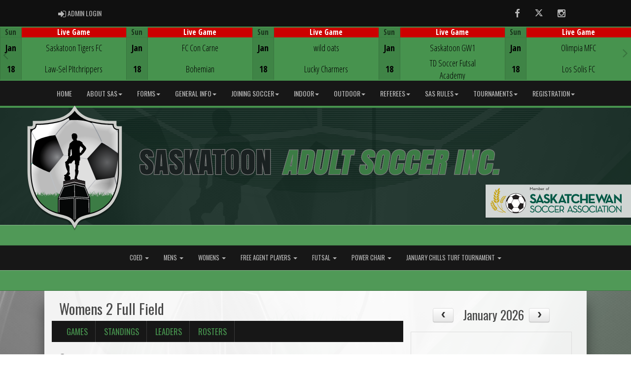

--- FILE ---
content_type: text/html; charset=utf-8
request_url: https://saskatoonadultsoccer.com/division/1996/17545/games
body_size: 251483
content:

<!DOCTYPE html><html><head><title>Womens 2 Full Field - Saskatoon Adult Soccer : Website by RAMP InterActive</title>      <meta charset="utf-8">      <meta http-equiv="Content-Type" content="text/html; charset=utf-8" />      <meta http-equiv="X-UA-Compatible" content="IE=edge">      <meta name="description" content="Website by RAMPInterActive.com">      <meta name="viewport" content="width=device-width, initial-scale=1">      <meta name="author" content="RAMPInterActive.com">                  <link rel="apple-touch-icon" sizes="180x180" href="/apple-touch-icon.png">              <link rel="icon" type="image/png" href="/favicon-32x32.png" sizes="32x32">          <link rel="icon" type="image/png" href="/favicon-16x16.png" sizes="16x16">        <link rel="manifest" href="/manifest.json">      <link rel="mask-icon" href="/safari-pinned-tab.svg" color="#5bbad5">                                                          <link href="/cloud/global/css/bootstrap.min.css" rel="stylesheet">      <link href="/cloud/global/css/ie10-viewport-bug-workaround.css" rel="stylesheet">            <!--[if lt IE 9]>          <script src="/cloud/global/js/html5shiv.min.js"></script>          <script src="/cloud/global/js/respond.min.js"></script>      <![endif]-->      <link href="/cloud/global/css/jquery-ui.theme.min.css" rel="stylesheet">      <link href="/cloud/global/css/jquery.fileupload.css" rel="stylesheet">      <link href="/cloud/saskatoonadultsoccerinc/css/rampsite.css?v=4" rel="stylesheet">      <link href="/cloud/saskatoonadultsoccerinc/css/rampsite-custom.css?random=76" rel="stylesheet">      <link href="/cloud/saskatoonadultsoccerinc/css/rampfonts.css" rel="stylesheet">      <link href="/cloud/global/css/blueimp-gallery.min.css" rel="stylesheet">      <link href="/cloud/global/css/bootstrap-image-gallery.min.css" rel="stylesheet">      <script src="https://kit.fontawesome.com/af0d654364.js" crossorigin="anonymous"></script>        <script src="/cloud/global/js/jquery.min.js"></script>          <script>window.jQuery || document.write('<script src="/cloud/global/js/jquery.min.js"><\/script>')</script>      <script src="/cloud/global/js/bootstrap.min.js"></script>      <script src="/cloud/global/js/msaglobal.js?v=1"></script>      <script src="/cloud/global/js/jquery.rotate.js?v=1"></script>      <script src="/cloud/global/js/jquery.cookie.js"></script>      <script src="/cloud/global/js/jquery-ui.min.js"></script>      <script type='text/javascript' src='https://partner.googleadservices.com/gampad/google_service.js'></script>      <script src="/cloud/global/js/captcha99-0.0.1.js?v=1.1"></script>      <script src="/cloud/global/js/moment.js"></script>      <link href="/cloud/global/css/fullcalendar.css" rel="stylesheet">      <script src="/cloud/global/js/fullcalendar.js"></script>      <script src="/cloud/global/js/jquery.countdown.min.js"></script>      <script src="/cloud/global/js/slick.js"></script>      <script src="/cloud/global/js//carousel.js"></script>                  <script src="/cloud/global/js/tablesorter-master/jquery.tablesorter.combined.js"></script>      <script>          var googletag = googletag || {};          googletag.cmd = googletag.cmd || [];          (function () {              var gads = document.createElement('script');              gads.async = true;              gads.type = 'text/javascript';              var useSSL = 'https:' == document.location.protocol;              gads.src = (useSSL ? 'https:' : 'http:') +                  '//www.googletagservices.com/tag/js/gpt.js';              var node = document.getElementsByTagName('script')[0];              node.parentNode.insertBefore(gads, node);          })();      </script>      <script type='text/javascript'>          GS_googleAddAdSenseService("ca-pub-4941149722177626");          GS_googleEnableAllServices();      </script>      <style>          .calendar-text {              margin-top: .3em;          }      </style>      <style>          /**/          .fc-day-grid-event > .fc-content {              white-space: normal;              text-overflow: inherit;          }                .fc-day-grid-event > .fc-content:hover {                  max-height: none !important;              }      </style>      <script src="/cloud/global/js/vendor/jquery.ui.widget.js"></script>      <!-- The Iframe Transport is required for browsers without support for XHR file uploads -->      <script src="/cloud/global/js/jquery.iframe-transport.js"></script>      <!-- The basic File Upload plugin -->      <script src="/cloud/global/js/jquery.fileupload.js"></script>  </head><body><div class="container-fluid mediaBar">          <div class="container">                  <div class="col-sm-1 col-xs-1 text-left mediaLogin">                          <a class="btn btn-social" href="https://admin.rampcms.com" target="_blank"><i class="fa fa-sign-in fa-lg" title="Login Page" aria-hidden="true"></i><span class="mediaAdminLogin">&nbsp;Admin Login</span><span class="sr-only">Admin Login</span></a>                    </div>              <div class="col-sm-11 col-xs-11 text-right mediaSocial">                                      <a target="_new" class="btn btn-social" href="https://www.facebook.com/yxeSoccer/"><i class="fa fa-facebook fa-lg" title="like us" aria-hidden="true"></i><span class="sr-only">Facebook</span></a>                                                      <a target="_new" class="btn btn-social" href="https://twitter.com/SAS_Saskatoon?lang=en"><i class="fa fa-twitter fa-lg" title="follow us" aria-hidden="true"></i><span class="sr-only">Twitter</span></a>                        <a target="_new" class="btn btn-social" href="https://www.instagram.com/saskatoonadultsoccer/"><i class="fa fa-instagram fa-lg" title="instagram" aria-hidden="true"></i><span class="sr-only">Instagram</span></a>                                                      </div>          </div>      </div>      <div class="container-fluid next-game-bar">      <div class="next-game-wrapper">        <section class="next-game-slider">          <div class="next-game-slide">            <div class="container next-game-clickbox col-xs-12">                <a href="#"><div class="col-clickbox col-centered next-game-video"><h1>Game Centre</h1><i class="fas fa-bullseye fa-2x"></i></div></a>            </div>            <div class="col-xs-2 next-game next-game-date text-center center">              <div class="row next-game-row">                <div class="timerow col-xs-12">Sun</div>              </div>              <div class="row next-game-row">                <div class="halfrow text-center center">Jan</div>                <div class="halfrow text-center center">18</div>              </div>            </div>            <div class="col-xs-10 next-game">              <div class="next-game-row">                <div class="liverow col-xs-12">                  Live Game                </div>              </div>              <div class="next-game-row">                <div class="col-xs-2 next-game text-center center">                    <div class="halfrow halfrow-icon">                    </div>                    <div class="halfrow halfrow-icon">                    </div>                    </div>                <div class="col-xs-8 next-game next-game-teams text-center center">                        <div class="halfrow"                             >                            Saskatoon Tigers FC                        </div>                        <div class="halfrow"                             >                            Law-Sel PItchrippers                        </div>                </div>                <div class="col-xs-2 next-game next-game-teams text-center center">                  <div class="halfrow text-center center"><span id="awayScore1786236"></span></div>                  <div class="halfrow text-center center"><span id="homeScore1786236"></span></div>                  </div>              </div>            </div>          </div>          <div class="next-game-slide">            <div class="container next-game-clickbox col-xs-12">                <a href="#"><div class="col-clickbox col-centered next-game-video"><h1>Game Centre</h1><i class="fas fa-bullseye fa-2x"></i></div></a>            </div>            <div class="col-xs-2 next-game next-game-date text-center center">              <div class="row next-game-row">                <div class="timerow col-xs-12">Sun</div>              </div>              <div class="row next-game-row">                <div class="halfrow text-center center">Jan</div>                <div class="halfrow text-center center">18</div>              </div>            </div>            <div class="col-xs-10 next-game">              <div class="next-game-row">                <div class="liverow col-xs-12">                  Live Game                </div>              </div>              <div class="next-game-row">                <div class="col-xs-2 next-game text-center center">                    <div class="halfrow halfrow-icon">                    </div>                    <div class="halfrow halfrow-icon">                    </div>                    </div>                <div class="col-xs-8 next-game next-game-teams text-center center">                        <div class="halfrow"                             >                            FC Con Carne                        </div>                        <div class="halfrow"                             >                            Bohemian                        </div>                </div>                <div class="col-xs-2 next-game next-game-teams text-center center">                  <div class="halfrow text-center center"><span id="awayScore1786237"></span></div>                  <div class="halfrow text-center center"><span id="homeScore1786237"></span></div>                  </div>              </div>            </div>          </div>          <div class="next-game-slide">            <div class="container next-game-clickbox col-xs-12">                <a href="#"><div class="col-clickbox col-centered next-game-video"><h1>Game Centre</h1><i class="fas fa-bullseye fa-2x"></i></div></a>            </div>            <div class="col-xs-2 next-game next-game-date text-center center">              <div class="row next-game-row">                <div class="timerow col-xs-12">Sun</div>              </div>              <div class="row next-game-row">                <div class="halfrow text-center center">Jan</div>                <div class="halfrow text-center center">18</div>              </div>            </div>            <div class="col-xs-10 next-game">              <div class="next-game-row">                <div class="liverow col-xs-12">                  Live Game                </div>              </div>              <div class="next-game-row">                <div class="col-xs-2 next-game text-center center">                    <div class="halfrow halfrow-icon">                    </div>                    <div class="halfrow halfrow-icon">                    </div>                    </div>                <div class="col-xs-8 next-game next-game-teams text-center center">                        <div class="halfrow"                             >                            wild oats                        </div>                        <div class="halfrow"                             >                            Lucky Charmers                        </div>                </div>                <div class="col-xs-2 next-game next-game-teams text-center center">                  <div class="halfrow text-center center"><span id="awayScore1786238"></span></div>                  <div class="halfrow text-center center"><span id="homeScore1786238"></span></div>                  </div>              </div>            </div>          </div>          <div class="next-game-slide">            <div class="container next-game-clickbox col-xs-12">                <a href="#"><div class="col-clickbox col-centered next-game-video"><h1>Game Centre</h1><i class="fas fa-bullseye fa-2x"></i></div></a>            </div>            <div class="col-xs-2 next-game next-game-date text-center center">              <div class="row next-game-row">                <div class="timerow col-xs-12">Sun</div>              </div>              <div class="row next-game-row">                <div class="halfrow text-center center">Jan</div>                <div class="halfrow text-center center">18</div>              </div>            </div>            <div class="col-xs-10 next-game">              <div class="next-game-row">                <div class="liverow col-xs-12">                  Live Game                </div>              </div>              <div class="next-game-row">                <div class="col-xs-2 next-game text-center center">                    <div class="halfrow halfrow-icon">                    </div>                    <div class="halfrow halfrow-icon">                    </div>                    </div>                <div class="col-xs-8 next-game next-game-teams text-center center">                        <div class="halfrow"                             >                            Saskatoon GW1                        </div>                        <div class="halfrow"                             >                            TD Soccer Futsal Academy                        </div>                </div>                <div class="col-xs-2 next-game next-game-teams text-center center">                  <div class="halfrow text-center center"><span id="awayScore1745565"></span></div>                  <div class="halfrow text-center center"><span id="homeScore1745565"></span></div>                  </div>              </div>            </div>          </div>          <div class="next-game-slide">            <div class="container next-game-clickbox col-xs-12">                <a href="#"><div class="col-clickbox col-centered next-game-video"><h1>Game Centre</h1><i class="fas fa-bullseye fa-2x"></i></div></a>            </div>            <div class="col-xs-2 next-game next-game-date text-center center">              <div class="row next-game-row">                <div class="timerow col-xs-12">Sun</div>              </div>              <div class="row next-game-row">                <div class="halfrow text-center center">Jan</div>                <div class="halfrow text-center center">18</div>              </div>            </div>            <div class="col-xs-10 next-game">              <div class="next-game-row">                <div class="liverow col-xs-12">                  Live Game                </div>              </div>              <div class="next-game-row">                <div class="col-xs-2 next-game text-center center">                    <div class="halfrow halfrow-icon">                    </div>                    <div class="halfrow halfrow-icon">                    </div>                    </div>                <div class="col-xs-8 next-game next-game-teams text-center center">                        <div class="halfrow"                             >                            Olimpia MFC                        </div>                        <div class="halfrow"                             >                            Los Solis FC                        </div>                </div>                <div class="col-xs-2 next-game next-game-teams text-center center">                  <div class="halfrow text-center center"><span id="awayScore1786239"></span></div>                  <div class="halfrow text-center center"><span id="homeScore1786239"></span></div>                  </div>              </div>            </div>          </div>          <div class="next-game-slide">            <div class="container next-game-clickbox col-xs-12">                <a href="#"><div class="col-clickbox col-centered next-game-video"><h1>Game Centre</h1><i class="fas fa-bullseye fa-2x"></i></div></a>            </div>            <div class="col-xs-2 next-game next-game-date text-center center">              <div class="row next-game-row">                <div class="timerow col-xs-12">Sun</div>              </div>              <div class="row next-game-row">                <div class="halfrow text-center center">Jan</div>                <div class="halfrow text-center center">18</div>              </div>            </div>            <div class="col-xs-10 next-game">              <div class="next-game-row">                <div class="liverow col-xs-12">                  Live Game                </div>              </div>              <div class="next-game-row">                <div class="col-xs-2 next-game text-center center">                    <div class="halfrow halfrow-icon">                    </div>                    <div class="halfrow halfrow-icon">                    </div>                    </div>                <div class="col-xs-8 next-game next-game-teams text-center center">                        <div class="halfrow"                             >                            Paladins                        </div>                        <div class="halfrow"                             >                            Dodgers FC                        </div>                </div>                <div class="col-xs-2 next-game next-game-teams text-center center">                  <div class="halfrow text-center center"><span id="awayScore1786240"></span></div>                  <div class="halfrow text-center center"><span id="homeScore1786240"></span></div>                  </div>              </div>            </div>          </div>          <div class="next-game-slide">            <div class="container next-game-clickbox col-xs-12">                <a href="#"><div class="col-clickbox col-centered next-game-video"><h1>Game Centre</h1><i class="fas fa-bullseye fa-2x"></i></div></a>            </div>            <div class="col-xs-2 next-game next-game-date text-center center">              <div class="row next-game-row">                <div class="timerow col-xs-12">Sun</div>              </div>              <div class="row next-game-row">                <div class="halfrow text-center center">Jan</div>                <div class="halfrow text-center center">18</div>              </div>            </div>            <div class="col-xs-10 next-game">              <div class="next-game-row">                <div class="liverow col-xs-12">                  Live Game                </div>              </div>              <div class="next-game-row">                <div class="col-xs-2 next-game text-center center">                    <div class="halfrow halfrow-icon">                    </div>                    <div class="halfrow halfrow-icon">                    </div>                    </div>                <div class="col-xs-8 next-game next-game-teams text-center center">                        <div class="halfrow"                             >                            NHFC                        </div>                        <div class="halfrow"                             >                            Whisky Jacks Mens Turf                        </div>                </div>                <div class="col-xs-2 next-game next-game-teams text-center center">                  <div class="halfrow text-center center"><span id="awayScore1786241"></span></div>                  <div class="halfrow text-center center"><span id="homeScore1786241"></span></div>                  </div>              </div>            </div>          </div>          <div class="next-game-slide">            <div class="container next-game-clickbox col-xs-12">                <a href="#"><div class="col-clickbox col-centered next-game-video"><h1>Game Centre</h1><i class="fas fa-bullseye fa-2x"></i></div></a>            </div>            <div class="col-xs-2 next-game next-game-date text-center center">              <div class="row next-game-row">                <div class="timerow col-xs-12">Sun</div>              </div>              <div class="row next-game-row">                <div class="halfrow text-center center">Jan</div>                <div class="halfrow text-center center">18</div>              </div>            </div>            <div class="col-xs-10 next-game">              <div class="next-game-row">                <div class="liverow col-xs-12">                  Live Game                </div>              </div>              <div class="next-game-row">                <div class="col-xs-2 next-game text-center center">                    <div class="halfrow halfrow-icon">                    </div>                    <div class="halfrow halfrow-icon">                    </div>                    </div>                <div class="col-xs-8 next-game next-game-teams text-center center">                        <div class="halfrow"                             >                            Barnstone FU                        </div>                        <div class="halfrow"                             >                            Team Team 2.0                        </div>                </div>                <div class="col-xs-2 next-game next-game-teams text-center center">                  <div class="halfrow text-center center"><span id="awayScore1786242"></span></div>                  <div class="halfrow text-center center"><span id="homeScore1786242"></span></div>                  </div>              </div>            </div>          </div>          <div class="next-game-slide">            <div class="container next-game-clickbox col-xs-12">                <a href="#"><div class="col-clickbox col-centered next-game-video"><h1>Game Centre</h1><i class="fas fa-bullseye fa-2x"></i></div></a>            </div>            <div class="col-xs-2 next-game next-game-date text-center center">              <div class="row next-game-row">                <div class="timerow col-xs-12">Sun</div>              </div>              <div class="row next-game-row">                <div class="halfrow text-center center">Jan</div>                <div class="halfrow text-center center">18</div>              </div>            </div>            <div class="col-xs-10 next-game">              <div class="next-game-row">                <div class="timerow col-xs-12"> 08:00 PM</div>              </div>              <div class="next-game-row">                <div class="col-xs-2 next-game text-center center">                    <div class="halfrow halfrow-icon">                    </div>                    <div class="halfrow halfrow-icon">                    </div>                    </div>                <div class="col-xs-8 next-game next-game-teams text-center center">                        <div class="halfrow"                             >                            Unity FC                        </div>                        <div class="halfrow"                             >                            Red and Black                        </div>                </div>                <div class="col-xs-2 next-game next-game-teams text-center center">                  <div class="halfrow text-center center"><span id="awayScore1745567"></span></div>                  <div class="halfrow text-center center"><span id="homeScore1745567"></span></div>                  </div>              </div>            </div>          </div>          <div class="next-game-slide">            <div class="container next-game-clickbox col-xs-12">                <a href="#"><div class="col-clickbox col-centered next-game-video"><h1>Game Centre</h1><i class="fas fa-bullseye fa-2x"></i></div></a>            </div>            <div class="col-xs-2 next-game next-game-date text-center center">              <div class="row next-game-row">                <div class="timerow col-xs-12">Sun</div>              </div>              <div class="row next-game-row">                <div class="halfrow text-center center">Jan</div>                <div class="halfrow text-center center">18</div>              </div>            </div>            <div class="col-xs-10 next-game">              <div class="next-game-row">                <div class="timerow col-xs-12"> 08:15 PM</div>              </div>              <div class="next-game-row">                <div class="col-xs-2 next-game text-center center">                    <div class="halfrow halfrow-icon">                    </div>                    <div class="halfrow halfrow-icon">                    </div>                    </div>                <div class="col-xs-8 next-game next-game-teams text-center center">                        <div class="halfrow"                             >                            Thundercats FC                        </div>                        <div class="halfrow"                             >                            Ubuntu Fc                        </div>                </div>                <div class="col-xs-2 next-game next-game-teams text-center center">                  <div class="halfrow text-center center"><span id="awayScore1786243"></span></div>                  <div class="halfrow text-center center"><span id="homeScore1786243"></span></div>                  </div>              </div>            </div>          </div>          <div class="next-game-slide">            <div class="container next-game-clickbox col-xs-12">                <a href="/division/1472/14014/gamesheet/1786189"><div class="col-clickbox col-centered next-game-video"><h1>Game Centre</h1><i class="fas fa-bullseye fa-2x"></i></div></a>            </div>            <div class="col-xs-2 next-game next-game-date text-center center">              <div class="row next-game-row">                <div class="timerow col-xs-12">Wed</div>              </div>              <div class="row next-game-row">                <div class="halfrow text-center center">Jan</div>                <div class="halfrow text-center center">14</div>              </div>            </div>            <div class="col-xs-10 next-game">              <div class="next-game-row">                <div class="timerow col-xs-12"> 10:15 PM</div>              </div>              <div class="next-game-row">                <div class="col-xs-2 next-game text-center center">                    <div class="halfrow halfrow-icon">                    </div>                    <div class="halfrow halfrow-icon">                    </div>                    </div>                <div class="col-xs-8 next-game next-game-teams text-center center">                        <div class="halfrow halfrow-winner"                             >                            Punjab Saskatoon FC                        </div>                        <div class="halfrow"                             >                            FC Con Carne                        </div>                </div>                <div class="col-xs-2 next-game next-game-teams text-center center">                  <div class="halfrow text-center center halfrow-winner"><span id="awayScore1786189">4</span></div>                  <div class="halfrow text-center center"><span id="homeScore1786189">3</span></div>                  </div>              </div>            </div>          </div>          <div class="next-game-slide">            <div class="container next-game-clickbox col-xs-12">                <a href="/division/1472/24955/gamesheet/1786191"><div class="col-clickbox col-centered next-game-video"><h1>Game Centre</h1><i class="fas fa-bullseye fa-2x"></i></div></a>            </div>            <div class="col-xs-2 next-game next-game-date text-center center">              <div class="row next-game-row">                <div class="timerow col-xs-12">Thu</div>              </div>              <div class="row next-game-row">                <div class="halfrow text-center center">Jan</div>                <div class="halfrow text-center center">15</div>              </div>            </div>            <div class="col-xs-10 next-game">              <div class="next-game-row">                <div class="timerow col-xs-12"> 07:15 PM</div>              </div>              <div class="next-game-row">                <div class="col-xs-2 next-game text-center center">                    <div class="halfrow halfrow-icon">                    </div>                    <div class="halfrow halfrow-icon">                    </div>                    </div>                <div class="col-xs-8 next-game next-game-teams text-center center">                        <div class="halfrow halfrow-winner"                             >                            FTFC                        </div>                        <div class="halfrow"                             >                            One FC                        </div>                </div>                <div class="col-xs-2 next-game next-game-teams text-center center">                  <div class="halfrow text-center center halfrow-winner"><span id="awayScore1786191">7</span></div>                  <div class="halfrow text-center center"><span id="homeScore1786191">2</span></div>                  </div>              </div>            </div>          </div>          <div class="next-game-slide">            <div class="container next-game-clickbox col-xs-12">                <a href="/division/1472/14015/gamesheet/1786193"><div class="col-clickbox col-centered next-game-video"><h1>Game Centre</h1><i class="fas fa-bullseye fa-2x"></i></div></a>            </div>            <div class="col-xs-2 next-game next-game-date text-center center">              <div class="row next-game-row">                <div class="timerow col-xs-12">Thu</div>              </div>              <div class="row next-game-row">                <div class="halfrow text-center center">Jan</div>                <div class="halfrow text-center center">15</div>              </div>            </div>            <div class="col-xs-10 next-game">              <div class="next-game-row">                <div class="timerow col-xs-12"> 08:30 PM</div>              </div>              <div class="next-game-row">                <div class="col-xs-2 next-game text-center center">                    <div class="halfrow halfrow-icon">                    </div>                    <div class="halfrow halfrow-icon">                    </div>                    </div>                <div class="col-xs-8 next-game next-game-teams text-center center">                        <div class="halfrow halfrow-winner"                             >                            FC One Team                        </div>                        <div class="halfrow"                             >                            Lucky Charmers                        </div>                </div>                <div class="col-xs-2 next-game next-game-teams text-center center">                  <div class="halfrow text-center center halfrow-winner"><span id="awayScore1786193">5</span></div>                  <div class="halfrow text-center center"><span id="homeScore1786193">1</span></div>                  </div>              </div>            </div>          </div>          <div class="next-game-slide">            <div class="container next-game-clickbox col-xs-12">                <a href="/division/1473/24957/gamesheet/1786198"><div class="col-clickbox col-centered next-game-video"><h1>Game Centre</h1><i class="fas fa-bullseye fa-2x"></i></div></a>            </div>            <div class="col-xs-2 next-game next-game-date text-center center">              <div class="row next-game-row">                <div class="timerow col-xs-12">Thu</div>              </div>              <div class="row next-game-row">                <div class="halfrow text-center center">Jan</div>                <div class="halfrow text-center center">15</div>              </div>            </div>            <div class="col-xs-10 next-game">              <div class="next-game-row">                <div class="timerow col-xs-12"> 09:15 PM</div>              </div>              <div class="next-game-row">                <div class="col-xs-2 next-game text-center center">                    <div class="halfrow halfrow-icon">                    </div>                    <div class="halfrow halfrow-icon">                    </div>                    </div>                <div class="col-xs-8 next-game next-game-teams text-center center">                        <div class="halfrow halfrow-winner"                             >                            Chaos                        </div>                        <div class="halfrow"                             >                            OG Drillers                        </div>                </div>                <div class="col-xs-2 next-game next-game-teams text-center center">                  <div class="halfrow text-center center halfrow-winner"><span id="awayScore1786198">2</span></div>                  <div class="halfrow text-center center"><span id="homeScore1786198">1</span></div>                  </div>              </div>            </div>          </div>          <div class="next-game-slide">            <div class="container next-game-clickbox col-xs-12">                <a href="/division/1472/24956/gamesheet/1786196"><div class="col-clickbox col-centered next-game-video"><h1>Game Centre</h1><i class="fas fa-bullseye fa-2x"></i></div></a>            </div>            <div class="col-xs-2 next-game next-game-date text-center center">              <div class="row next-game-row">                <div class="timerow col-xs-12">Thu</div>              </div>              <div class="row next-game-row">                <div class="halfrow text-center center">Jan</div>                <div class="halfrow text-center center">15</div>              </div>            </div>            <div class="col-xs-10 next-game">              <div class="next-game-row">                <div class="timerow col-xs-12"> 09:15 PM</div>              </div>              <div class="next-game-row">                <div class="col-xs-2 next-game text-center center">                    <div class="halfrow halfrow-icon">                    </div>                    <div class="halfrow halfrow-icon">                    </div>                    </div>                <div class="col-xs-8 next-game next-game-teams text-center center">                        <div class="halfrow"                             >                            Das Boots                        </div>                        <div class="halfrow halfrow-winner"                             >                            Predators                        </div>                </div>                <div class="col-xs-2 next-game next-game-teams text-center center">                  <div class="halfrow text-center center"><span id="awayScore1786196">3</span></div>                  <div class="halfrow text-center center halfrow-winner"><span id="homeScore1786196">7</span></div>                  </div>              </div>            </div>          </div>          <div class="next-game-slide">            <div class="container next-game-clickbox col-xs-12">                <a href="/division/1472/14015/gamesheet/1786202"><div class="col-clickbox col-centered next-game-video"><h1>Game Centre</h1><i class="fas fa-bullseye fa-2x"></i></div></a>            </div>            <div class="col-xs-2 next-game next-game-date text-center center">              <div class="row next-game-row">                <div class="timerow col-xs-12">Thu</div>              </div>              <div class="row next-game-row">                <div class="halfrow text-center center">Jan</div>                <div class="halfrow text-center center">15</div>              </div>            </div>            <div class="col-xs-10 next-game">              <div class="next-game-row">                <div class="timerow col-xs-12"> 09:15 PM</div>              </div>              <div class="next-game-row">                <div class="col-xs-2 next-game text-center center">                    <div class="halfrow halfrow-icon">                    </div>                    <div class="halfrow halfrow-icon">                    </div>                    </div>                <div class="col-xs-8 next-game next-game-teams text-center center">                        <div class="halfrow"                             >                            Donald Ducks                        </div>                        <div class="halfrow halfrow-winner"                             >                            Midfield Crisis                        </div>                </div>                <div class="col-xs-2 next-game next-game-teams text-center center">                  <div class="halfrow text-center center"><span id="awayScore1786202">1</span></div>                  <div class="halfrow text-center center halfrow-winner"><span id="homeScore1786202">7</span></div>                  </div>              </div>            </div>          </div>          <div class="next-game-slide">            <div class="container next-game-clickbox col-xs-12">                <a href="/division/1472/14013/gamesheet/1786199"><div class="col-clickbox col-centered next-game-video"><h1>Game Centre</h1><i class="fas fa-bullseye fa-2x"></i></div></a>            </div>            <div class="col-xs-2 next-game next-game-date text-center center">              <div class="row next-game-row">                <div class="timerow col-xs-12">Thu</div>              </div>              <div class="row next-game-row">                <div class="halfrow text-center center">Jan</div>                <div class="halfrow text-center center">15</div>              </div>            </div>            <div class="col-xs-10 next-game">              <div class="next-game-row">                <div class="timerow col-xs-12"> 09:30 PM</div>              </div>              <div class="next-game-row">                <div class="col-xs-2 next-game text-center center">                    <div class="halfrow halfrow-icon">                    </div>                    <div class="halfrow halfrow-icon">                    </div>                    </div>                <div class="col-xs-8 next-game next-game-teams text-center center">                        <div class="halfrow"                             >                            Chicken Tikka Taka                        </div>                        <div class="halfrow halfrow-winner"                             >                            Olimpia MFC                        </div>                </div>                <div class="col-xs-2 next-game next-game-teams text-center center">                  <div class="halfrow text-center center"><span id="awayScore1786199">3</span></div>                  <div class="halfrow text-center center halfrow-winner"><span id="homeScore1786199">6</span></div>                  </div>              </div>            </div>          </div>          <div class="next-game-slide">            <div class="container next-game-clickbox col-xs-12">                <a href="/division/889/11305/gamesheet/1786203"><div class="col-clickbox col-centered next-game-video"><h1>Game Centre</h1><i class="fas fa-bullseye fa-2x"></i></div></a>            </div>            <div class="col-xs-2 next-game next-game-date text-center center">              <div class="row next-game-row">                <div class="timerow col-xs-12">Fri</div>              </div>              <div class="row next-game-row">                <div class="halfrow text-center center">Jan</div>                <div class="halfrow text-center center">16</div>              </div>            </div>            <div class="col-xs-10 next-game">              <div class="next-game-row">                <div class="timerow col-xs-12"> 08:00 PM</div>              </div>              <div class="next-game-row">                <div class="col-xs-2 next-game text-center center">                    <div class="halfrow halfrow-icon">                    </div>                    <div class="halfrow halfrow-icon">                    </div>                    </div>                <div class="col-xs-8 next-game next-game-teams text-center center">                        <div class="halfrow halfrow-winner"                             >                            Nuclear Nuts                        </div>                        <div class="halfrow"                             >                            Samurai Pizza Cats                        </div>                </div>                <div class="col-xs-2 next-game next-game-teams text-center center">                  <div class="halfrow text-center center halfrow-winner"><span id="awayScore1786203">6</span></div>                  <div class="halfrow text-center center"><span id="homeScore1786203">5</span></div>                  </div>              </div>            </div>          </div>          <div class="next-game-slide">            <div class="container next-game-clickbox col-xs-12">                <a href="/division/889/11305/gamesheet/1786207"><div class="col-clickbox col-centered next-game-video"><h1>Game Centre</h1><i class="fas fa-bullseye fa-2x"></i></div></a>            </div>            <div class="col-xs-2 next-game next-game-date text-center center">              <div class="row next-game-row">                <div class="timerow col-xs-12">Fri</div>              </div>              <div class="row next-game-row">                <div class="halfrow text-center center">Jan</div>                <div class="halfrow text-center center">16</div>              </div>            </div>            <div class="col-xs-10 next-game">              <div class="next-game-row">                <div class="timerow col-xs-12"> 09:00 PM</div>              </div>              <div class="next-game-row">                <div class="col-xs-2 next-game text-center center">                    <div class="halfrow halfrow-icon">                    </div>                    <div class="halfrow halfrow-icon">                    </div>                    </div>                <div class="col-xs-8 next-game next-game-teams text-center center">                        <div class="halfrow"                             >                            Kiss My Pass                        </div>                        <div class="halfrow halfrow-winner"                             >                            Family Ties                        </div>                </div>                <div class="col-xs-2 next-game next-game-teams text-center center">                  <div class="halfrow text-center center"><span id="awayScore1786207">0</span></div>                  <div class="halfrow text-center center halfrow-winner"><span id="homeScore1786207">2</span></div>                  </div>              </div>            </div>          </div>          <div class="next-game-slide">            <div class="container next-game-clickbox col-xs-12">                <a href="/division/889/11305/gamesheet/1786212"><div class="col-clickbox col-centered next-game-video"><h1>Game Centre</h1><i class="fas fa-bullseye fa-2x"></i></div></a>            </div>            <div class="col-xs-2 next-game next-game-date text-center center">              <div class="row next-game-row">                <div class="timerow col-xs-12">Fri</div>              </div>              <div class="row next-game-row">                <div class="halfrow text-center center">Jan</div>                <div class="halfrow text-center center">16</div>              </div>            </div>            <div class="col-xs-10 next-game">              <div class="next-game-row">                <div class="timerow col-xs-12"> 10:00 PM</div>              </div>              <div class="next-game-row">                <div class="col-xs-2 next-game text-center center">                    <div class="halfrow halfrow-icon">                    </div>                    <div class="halfrow halfrow-icon">                    </div>                    </div>                <div class="col-xs-8 next-game next-game-teams text-center center">                        <div class="halfrow"                             >                            Kicking and Inking                        </div>                        <div class="halfrow halfrow-winner"                             >                            No Ruls                        </div>                </div>                <div class="col-xs-2 next-game next-game-teams text-center center">                  <div class="halfrow text-center center"><span id="awayScore1786212">2</span></div>                  <div class="halfrow text-center center halfrow-winner"><span id="homeScore1786212">4</span></div>                  </div>              </div>            </div>          </div>        </section>      </div>    </div>      <nav id="assocMenu" class="navbar yamm navbar-default " role="navigation">          <div class="navbar-header">                  <button type="button" data-toggle="collapse" data-target="#navbar-collapse-1" class="navbar-toggle"><span class="icon-bar"></span><span class="icon-bar"></span><span class="icon-bar"></span></button><a href="#" class="navbar-brand main">Main Menu</a>            </div>          <div id="navbar-collapse-1" class="navbar-collapse collapse">              <ul class="nav navbar-nav">                                  <li><a aria-expanded="false" href="http://saskatoonadultsoccerinc.msa4.rampinteractive.com/">Home</a></li>                          <li class="dropdown yamm-fw">                              <a aria-expanded="false" href="#" data-toggle="dropdown" class="dropdown-toggle">About SAS<b class="caret"></b></a>                              <ul class="dropdown-menu">                                  <li>                                      <div class="yamm-content">                                          <div class="row">                                              <ul class="col-sm-2 list-unstyled">                                                  <li>                                                            <p><strong> About Saskatoon Adult Soccer </strong></p>                                                    </li>                                                  </ul>                                                        <ul class="col-sm-3 list-unstyled">                                                                          <li><a href="/content/about-us">About Us</a></li>                                                                          <li><a href="/content/contact-us">Contact Us</a></li>                                                                          <li><a href="/content/board-of-directors">Board of Directors</a></li>                                                      </ul>                                                      <ul class="col-sm-3 list-unstyled">                                                                          <li><a href="/content/board-nominations">Board Nominations</a></li>                                                                          <li><a href="/content/bylaws---agm">BYLAWS / AGM</a></li>                                                                          <li><a href="/content/employment-opportunities">Employment Opportunities</a></li>                                                      </ul>                                                      <ul class="col-sm-3 list-unstyled">                                                                          <li><a href="/content/history-of-sas">History of SAS</a></li>                                                                          <li><a href="/content/our-sas-ssc-sys-centres-and-fields">Our (SAS/SSC/SYS) Centres & Fields</a></li>                                                                          <li><a href="/content/volunteering">Volunteering</a></li>                                                      </ul>                                          </div>                                      </div>                                  </li>                              </ul>                          </li>                          <li class="dropdown yamm-fw">                              <a aria-expanded="false" href="#" data-toggle="dropdown" class="dropdown-toggle">Forms<b class="caret"></b></a>                              <ul class="dropdown-menu">                                  <li>                                      <div class="yamm-content">                                          <div class="row">                                              <ul class="col-sm-2 list-unstyled">                                                  <li>                                                            <p><strong> Forms </strong></p>                                                    </li>                                                  </ul>                                                        <ul class="col-sm-3 list-unstyled">                                                                          <li><a href="/content/blank-game-sheet">Blank SAS Game sheet</a></li>                                                                          <li><a href="/content/code-of-conduct">Code of Conduct</a></li>                                                      </ul>                                                      <ul class="col-sm-3 list-unstyled">                                                                          <li><a href="/content/delayed-payment-request-form">Delayed Payment Request</a></li>                                                                          <li><a href="/content/reschedule-request-form">Reschedule Request</a></li>                                                      </ul>                                                      <ul class="col-sm-3 list-unstyled">                                                      </ul>                                          </div>                                      </div>                                  </li>                              </ul>                          </li>                          <li class="dropdown yamm-fw">                              <a aria-expanded="false" href="#" data-toggle="dropdown" class="dropdown-toggle">General Info<b class="caret"></b></a>                              <ul class="dropdown-menu">                                  <li>                                      <div class="yamm-content">                                          <div class="row">                                              <ul class="col-sm-2 list-unstyled">                                                  <li>                                                      </li>                                                  </ul>                                                        <ul class="col-sm-3 list-unstyled">                                                                          <li><a href="/content/concussion-management-plan">Concussion Management Plan</a></li>                                                                          <li><a href="/content/e-transfers-to-sas">E-transfers to SAS</a></li>                                                                          <li><a href="http://saskatoonadultsoccerinc.msa4.rampinteractive.com/events">Events</a></li>                                                                          <li><a href="http://saskatoonadultsoccerinc.msa4.rampinteractive.com/mastercalendar">Events Master Calendar</a></li>                                                      </ul>                                                      <ul class="col-sm-3 list-unstyled">                                                                          <li><a href="/content/frequently-asked-questions-faq">FAQs: Frequently Asked Questions</a></li>                                                                          <li><a href="/content/game-stats">Game Statistics & History</a></li>                                                                          <li><a href="/news">News Article Archive</a></li>                                                                          <li><a href="/content/parking-area">Parking Area</a></li>                                                      </ul>                                                      <ul class="col-sm-3 list-unstyled">                                                                          <li><a href="/content/pay-outstanding-balances">Pay Outstanding Balances</a></li>                                                                          <li><a href="/content/player-id-cards">Player ID Cards</a></li>                                                                          <li><a href="/content/insurance">Player Insurance</a></li>                                                                          <li><a href="/content/sponsoring-sas">Sponsoring SAS</a></li>                                                      </ul>                                          </div>                                      </div>                                  </li>                              </ul>                          </li>                          <li class="dropdown yamm-fw">                              <a aria-expanded="false" href="#" data-toggle="dropdown" class="dropdown-toggle">JOINING SOCCER<b class="caret"></b></a>                              <ul class="dropdown-menu">                                  <li>                                      <div class="yamm-content">                                          <div class="row">                                              <ul class="col-sm-2 list-unstyled">                                                  <li>                                                      </li>                                                  </ul>                                                        <ul class="col-sm-3 list-unstyled">                                                                          <li><a href="/content/joining-sas">JOINING SAS</a></li>                                                                          <li><a href="/content/free-agent-permit-pass">Free Agents Permit Pass</a></li>                                                      </ul>                                                      <ul class="col-sm-3 list-unstyled">                                                                          <li><a href="/content/free-agent-permit---check-list">Free Agent Permit - Check List</a></li>                                                                          <li><a href="/content/team-player-finder-looking-for-team">Players looking for a Team</a></li>                                                      </ul>                                                      <ul class="col-sm-3 list-unstyled">                                                                          <li><a href="/content/team-player-finder-looking-for-players">Teams looking for Players</a></li>                                                      </ul>                                          </div>                                      </div>                                  </li>                              </ul>                          </li>                          <li class="dropdown yamm-fw">                              <a aria-expanded="false" href="#" data-toggle="dropdown" class="dropdown-toggle">Indoor<b class="caret"></b></a>                              <ul class="dropdown-menu">                                  <li>                                      <div class="yamm-content">                                          <div class="row">                                              <ul class="col-sm-2 list-unstyled">                                                  <li>                                                            <p><strong> Indoor </strong></p>                                                    </li>                                                  </ul>                                                        <ul class="col-sm-3 list-unstyled">                                                                          <li><a href="/content/indoor-alignment">Indoor Alignment</a></li>                                                                          <li><a href="/content/indoor-dates-and-deadlines">Indoor Dates & Deadlines</a></li>                                                                          <li><a href="/content/indoor-individual-player-registration---details">Indoor Individual Player Registration</a></li>                                                                          <li><a href="/content/indoor-important-information">Indoor Important Information</a></li>                                                                          <li><a href="/content/indoor-league-fees">Indoor League Fees</a></li>                                                      </ul>                                                      <ul class="col-sm-3 list-unstyled">                                                                          <li><a href="/content/indoor-permits">Indoor Permits</a></li>                                                                          <li><a href="/content/indoor-playoff-schedules">Indoor Playoff Schedules</a></li>                                                                          <li><a href="/content/indoor-team-registration">Indoor Team Registration</a></li>                                                                          <li><a href="/content/indoor-rules---updated">Indoor Updated Rules</a></li>                                                                          <li><a href="/content/indoor-fields">Indoor - Fields</a></li>                                                      </ul>                                                      <ul class="col-sm-3 list-unstyled">                                                                          <li><a href="/content/futsal">INDOOR - FUTSAL</a></li>                                                                          <li><a href="/content/futsal-start-to-play">INDOOR - FUTSAL Start to Play</a></li>                                                                          <li><a href="/content/indoor-jersey-colours">Indoor - Jersey Colours</a></li>                                                                          <li><a href="/content/power-chair-soccer">Indoor - Power Chair</a></li>                                                                          <li><a href="/content/under-21-league-details">INDOOR - UNDER 21 LEAGUES</a></li>                                                      </ul>                                          </div>                                      </div>                                  </li>                              </ul>                          </li>                          <li class="dropdown yamm-fw">                              <a aria-expanded="false" href="#" data-toggle="dropdown" class="dropdown-toggle">Outdoor<b class="caret"></b></a>                              <ul class="dropdown-menu">                                  <li>                                      <div class="yamm-content">                                          <div class="row">                                              <ul class="col-sm-2 list-unstyled">                                                  <li>                                                      </li>                                                  </ul>                                                        <ul class="col-sm-3 list-unstyled">                                                                          <li><a href="/content/outdoor-alignment">Outdoor Alignment</a></li>                                                                          <li><a href="/content/outdoor-dates-and-deadlines">Outdoor Dates and Deadlines</a></li>                                                                          <li><a href="/content/outdoor-important-information">Outdoor Important Information</a></li>                                                                          <li><a href="/content/outdoor-individual-player-registration">Outdoor Individual Player Registration</a></li>                                                                          <li><a href="/content/outdoor-league-fees">Outdoor League Fees</a></li>                                                      </ul>                                                      <ul class="col-sm-3 list-unstyled">                                                                          <li><a href="/content/outdoor-permits">Outdoor Permits</a></li>                                                                          <li><a href="/content/outdoor-playoff-schedule">Outdoor Playoff Schedule</a></li>                                                                          <li><a href="/content/outdoor-team-registration">Outdoor Team Registration</a></li>                                                                          <li><a href="/content/outdoor-updated-rules">Outdoor Updated Rules</a></li>                                                                          <li><a href="/content/the-western-premier-shield">Outdoor Western Premier Shield</a></li>                                                      </ul>                                                      <ul class="col-sm-3 list-unstyled">                                                                          <li><a href="/content/outdoor-fields">Outdoor - Fields</a></li>                                                                          <li><a href="/content/outdoor-jersey-colours">Outdoor - Jersey Colours</a></li>                                                                          <li><a href="/content/outdoor---weather">Outdoor - Weather</a></li>                                                                          <li><a href="/content/air-quality-health-index-guidelines">Outdoor - Weather AQHI</a></li>                                                      </ul>                                          </div>                                      </div>                                  </li>                              </ul>                          </li>                          <li class="dropdown yamm-fw">                              <a aria-expanded="false" href="#" data-toggle="dropdown" class="dropdown-toggle">Referees<b class="caret"></b></a>                              <ul class="dropdown-menu">                                  <li>                                      <div class="yamm-content">                                          <div class="row">                                              <ul class="col-sm-2 list-unstyled">                                                  <li>                                                      </li>                                                  </ul>                                                        <ul class="col-sm-3 list-unstyled">                                                                          <li><a href="/content/ifab-laws-of-the-game">Official Laws of the Game</a></li>                                                                          <li><a href="/content/referee-entry-level-clinics">Referee Clinics</a></li>                                                      </ul>                                                      <ul class="col-sm-3 list-unstyled">                                                                          <li><a href="/content/referee-evaluation">Referee Evaluations</a></li>                                                                          <li><a href="/content/referee-info">Referee Info</a></li>                                                      </ul>                                                      <ul class="col-sm-3 list-unstyled">                                                                          <li><a href="https://www.rampinteractive.com/assigningv2/login?v2=eb6322f4" target="_blank">Ref Login</a></li>                                                                          <li><a href="/content/referee-request---friendlies">Referee Requests - Friendlies</a></li>                                                      </ul>                                          </div>                                      </div>                                  </li>                              </ul>                          </li>                          <li class="dropdown yamm-fw">                              <a aria-expanded="false" href="#" data-toggle="dropdown" class="dropdown-toggle">SAS Rules<b class="caret"></b></a>                              <ul class="dropdown-menu">                                  <li>                                      <div class="yamm-content">                                          <div class="row">                                              <ul class="col-sm-2 list-unstyled">                                                  <li>                                                            <p><strong> SAS Rules </strong></p>                                                    </li>                                                  </ul>                                                        <ul class="col-sm-3 list-unstyled">                                                                          <li><a href="/content/sas-rules">SAS Rules & Regulations</a></li>                                                      </ul>                                                      <ul class="col-sm-3 list-unstyled">                                                                          <li><a href="/content/suspensions---not-in-good-standing">Suspensions / Not in Good Standing</a></li>                                                      </ul>                                                      <ul class="col-sm-3 list-unstyled">                                                      </ul>                                          </div>                                      </div>                                  </li>                              </ul>                          </li>                          <li class="dropdown yamm-fw">                              <a aria-expanded="false" href="#" data-toggle="dropdown" class="dropdown-toggle">Tournaments<b class="caret"></b></a>                              <ul class="dropdown-menu">                                  <li>                                      <div class="yamm-content">                                          <div class="row">                                              <ul class="col-sm-2 list-unstyled">                                                  <li>                                                            <p><strong> Tournaments </strong></p>                                                    </li>                                                  </ul>                                                        <ul class="col-sm-3 list-unstyled">                                                                          <li><a href="/content/january-chills-turf-tournament">January Chills</a></li>                                                                          <li><a href="/content/just-for-kicks-coed-boarded-tournament">JUST FOR KICKS (JFK)</a></li>                                                      </ul>                                                      <ul class="col-sm-3 list-unstyled">                                                                          <li><a href="/content/barnstone-tournament">Barnstone Tournament</a></li>                                                                          <li><a href="/content/saskatoon-world-cup">Saskatoon World Cup</a></li>                                                      </ul>                                                      <ul class="col-sm-3 list-unstyled">                                                      </ul>                                          </div>                                      </div>                                  </li>                              </ul>                          </li>                          <li class="dropdown yamm-fw">                              <a aria-expanded="false" href="#" data-toggle="dropdown" class="dropdown-toggle">Registration<b class="caret"></b></a>                              <ul class="dropdown-menu">                                  <li>                                      <div class="yamm-content">                                          <div class="row">                                              <ul class="col-sm-2 list-unstyled">                                                  <li>                                                            <p><strong> Registration Login </strong></p>                                                    </li>                                                  </ul>                                                        <ul class="col-sm-3 list-unstyled">                                                                          <li><a href="https://www.rampregistrations.com/login?v3=31526c9470" target="_blank">RAMP Registration Portal</a></li>                                                                          <li><a href="/content/player-registration">Player Registration</a></li>                                                                          <li><a href="/content/registration-receipt">Registration Receipts</a></li>                                                      </ul>                                                      <ul class="col-sm-3 list-unstyled">                                                                          <li><a href="/content/finding-the-team-code">Team Contacts - Find Your Team Code</a></li>                                                                          <li><a href="/content/team-personnel-registration">Team Personnel Registration</a></li>                                                                          <li><a href="/content/team-registration">Team Registration</a></li>                                                      </ul>                                                      <ul class="col-sm-3 list-unstyled">                                                                          <li><a href="/content/verify-your-registration">Verify Your Player Registration</a></li>                                                      </ul>                                          </div>                                      </div>                                  </li>                              </ul>                          </li>              </ul>          </div>      </nav>      <a href="/"><div class="container-fluid assocLogo"></div></a>      <div class="parallax-window" data-parallax="scroll" data-image-src="/cloud/saskatoonadultsoccerinc/css/img/assocBGlogo.png" data-position-y="top" data-speed="0.4"></div>      <div class="pageLiner"></div>        <!-- CategoriesMenuV2 -->      <nav id="categoriesMenu" class="navbar yamm navbar-default " role="navigation">          <div class="navbar-header">              <button type="button" data-toggle="collapse" data-target="#navbar-collapse-2" class="navbar-toggle"><span class="icon-bar"></span><span class="icon-bar"></span><span class="icon-bar"></span></button><a href="#" class="navbar-brand divisions">LEAGUES</a>          </div>          <div id="navbar-collapse-2" class="navbar-collapse collapse">                  <ul class="nav navbar-nav">                                                      <li class="dropdown yamm-fw">                                      <a aria-expanded="false" href="#" data-toggle="dropdown" class="dropdown-toggle">                                          Coed                                          <b class="caret"></b>                                      </a>                                      <ul class="dropdown-menu">                                          <li>                                              <div class="yamm-content">                                                                                                      <div class="row">                                                                <div id="accord889" class="panel-group col-sm-3">                                                                          <div class="panel panel-default panel-transparent">                                                                              <div class="panel-heading">                                                                                  <h4 class="panel-title"><a data-toggle="collapse" data-parent="#accord889" href="#collapse24847">Coed - Boarded 1 </a></h4>                                                                                  <div id="collapse24847" class="panel-collapse collapse">                                                                                      <div class="panel-body">                                                                                          <p>                                                                                                      <strong><a href="/division/889/24847/games"> Games </a></strong> |                                                                                                      <strong><a href="/division/889/24847/standings"> Standings </a></strong> |                                                                                                      <strong><a href="/division/889/24847/leaders"> Leaders </a></strong> |                                                                                                      <strong><a href="/division/889/24847/rosters"> Rosters </a></strong>                                                                                                  <!-- menu -->                                                                                          </p>                                                                                          <ul class="divisionTeamsMenu">                                                                                                  <li><a href="/team/12630/889/24847/331192"> Beercelona </a></li>                                                                                                  <li><a href="/team/12630/889/24847/331193"> BTPU </a></li>                                                                                                  <li><a href="/team/12630/889/24847/331194"> Tigers </a></li>                                                                                                  <li><a href="/team/12630/889/24847/331195"> White Claws FC </a></li>                                                                                          </ul>                                                                                      </div>                                                                                  </div>                                                                              </div>                                                                          </div>                                                                          <div class="panel panel-default panel-transparent">                                                                              <div class="panel-heading">                                                                                  <h4 class="panel-title"><a data-toggle="collapse" data-parent="#accord889" href="#collapse11300">Coed - Boarded 2 </a></h4>                                                                                  <div id="collapse11300" class="panel-collapse collapse">                                                                                      <div class="panel-body">                                                                                          <p>                                                                                                      <strong><a href="/division/889/11300/games"> Games </a></strong> |                                                                                                      <strong><a href="/division/889/11300/standings"> Standings </a></strong> |                                                                                                      <strong><a href="/division/889/11300/leaders"> Leaders </a></strong> |                                                                                                      <strong><a href="/division/889/11300/rosters"> Rosters </a></strong>                                                                                                  <!-- menu -->                                                                                          </p>                                                                                          <ul class="divisionTeamsMenu">                                                                                                  <li><a href="/team/12630/889/11300/331196"> Cobras </a></li>                                                                                                  <li><a href="/team/12630/889/11300/331197"> Dolls and balls </a></li>                                                                                                  <li><a href="/team/12630/889/11300/331198"> Lions FC </a></li>                                                                                                  <li><a href="/team/12630/889/11300/331199"> Passive shot Blockers </a></li>                                                                                                  <li><a href="/team/12630/889/11300/331200"> Vikings coed </a></li>                                                                                          </ul>                                                                                      </div>                                                                                  </div>                                                                              </div>                                                                          </div>                                                                          <div class="panel panel-default panel-transparent">                                                                              <div class="panel-heading">                                                                                  <h4 class="panel-title"><a data-toggle="collapse" data-parent="#accord889" href="#collapse11301">Coed - Boarded 3 </a></h4>                                                                                  <div id="collapse11301" class="panel-collapse collapse">                                                                                      <div class="panel-body">                                                                                          <p>                                                                                                      <strong><a href="/division/889/11301/games"> Games </a></strong> |                                                                                                      <strong><a href="/division/889/11301/standings"> Standings </a></strong> |                                                                                                      <strong><a href="/division/889/11301/leaders"> Leaders </a></strong> |                                                                                                      <strong><a href="/division/889/11301/rosters"> Rosters </a></strong>                                                                                                  <!-- menu -->                                                                                          </p>                                                                                          <ul class="divisionTeamsMenu">                                                                                                  <li><a href="/team/12630/889/11301/331201"> Folkin' Leprechauns </a></li>                                                                                                  <li><a href="/team/12630/889/11301/331202"> Ganbaro!!! </a></li>                                                                                                  <li><a href="/team/12630/889/11301/331203"> Ghxsts FC </a></li>                                                                                                  <li><a href="/team/12630/889/11301/331204"> Glizzy Bears*- </a></li>                                                                                                  <li><a href="/team/12630/889/11301/331205"> Pathetico Madrid </a></li>                                                                                          </ul>                                                                                      </div>                                                                                  </div>                                                                              </div>                                                                          </div>                                                                          <div class="panel panel-default panel-transparent">                                                                              <div class="panel-heading">                                                                                  <h4 class="panel-title"><a data-toggle="collapse" data-parent="#accord889" href="#collapse10214">Coed - Boarded 4 </a></h4>                                                                                  <div id="collapse10214" class="panel-collapse collapse">                                                                                      <div class="panel-body">                                                                                          <p>                                                                                                      <strong><a href="/division/889/10214/games"> Games </a></strong> |                                                                                                      <strong><a href="/division/889/10214/standings"> Standings </a></strong> |                                                                                                      <strong><a href="/division/889/10214/leaders"> Leaders </a></strong> |                                                                                                      <strong><a href="/division/889/10214/rosters"> Rosters </a></strong>                                                                                                  <!-- menu -->                                                                                          </p>                                                                                          <ul class="divisionTeamsMenu">                                                                                                  <li><a href="/team/12630/889/10214/331206"> Goosebumps </a></li>                                                                                                  <li><a href="/team/12630/889/10214/331207"> Injury Prone </a></li>                                                                                                  <li><a href="/team/12630/889/10214/331208"> NLA CFC </a></li>                                                                                                  <li><a href="/team/12630/889/10214/331209"> Peters and Co </a></li>                                                                                                  <li><a href="/team/12630/889/10214/331210"> Shank City </a></li>                                                                                                  <li><a href="/team/12630/889/10214/331211"> Sole FC </a></li>                                                                                                  <li><a href="/team/12630/889/10214/331212"> Still Kicking </a></li>                                                                                                  <li><a href="/team/12630/889/10214/331213"> Unreal Madrid </a></li>                                                                                                  <li><a href="/team/12630/889/10214/331214"> Wasted Talent FC </a></li>                                                                                          </ul>                                                                                      </div>                                                                                  </div>                                                                              </div>                                                                          </div>                                                              </div>                                                              <div id="accord889" class="panel-group col-sm-3">                                                                          <div class="panel panel-default panel-transparent">                                                                              <div class="panel-heading">                                                                                  <h4 class="panel-title"><a data-toggle="collapse" data-parent="#accord889" href="#collapse10215">Coed - Boarded 5 </a></h4>                                                                                  <div id="collapse10215" class="panel-collapse collapse">                                                                                      <div class="panel-body">                                                                                          <p>                                                                                                      <strong><a href="/division/889/10215/games"> Games </a></strong> |                                                                                                      <strong><a href="/division/889/10215/standings"> Standings </a></strong> |                                                                                                      <strong><a href="/division/889/10215/leaders"> Leaders </a></strong> |                                                                                                      <strong><a href="/division/889/10215/rosters"> Rosters </a></strong>                                                                                                  <!-- menu -->                                                                                          </p>                                                                                          <ul class="divisionTeamsMenu">                                                                                                  <li><a href="/team/12630/889/10215/331215"> ABCDE FC </a></li>                                                                                                  <li><a href="/team/12630/889/10215/331216"> Alpha Kenny Wun </a></li>                                                                                                  <li><a href="/team/12630/889/10215/331217"> Ballbusters </a></li>                                                                                                  <li><a href="/team/12630/889/10215/331218"> Can't Score Won't Score </a></li>                                                                                                  <li><a href="/team/12630/889/10215/331219"> Multiple Scoregasms </a></li>                                                                                                  <li><a href="/team/12630/889/10215/331220"> SPA Sentinels </a></li>                                                                                                  <li><a href="/team/12630/889/10215/331221"> THE DADDY ZONE </a></li>                                                                                                  <li><a href="/team/12630/889/10215/331222"> Titanics </a></li>                                                                                                  <li><a href="/team/12630/889/10215/331223"> What the Hell?!? </a></li>                                                                                          </ul>                                                                                      </div>                                                                                  </div>                                                                              </div>                                                                          </div>                                                                          <div class="panel panel-default panel-transparent">                                                                              <div class="panel-heading">                                                                                  <h4 class="panel-title"><a data-toggle="collapse" data-parent="#accord889" href="#collapse11302">Coed - Boarded 6 </a></h4>                                                                                  <div id="collapse11302" class="panel-collapse collapse">                                                                                      <div class="panel-body">                                                                                          <p>                                                                                                      <strong><a href="/division/889/11302/games"> Games </a></strong> |                                                                                                      <strong><a href="/division/889/11302/standings"> Standings </a></strong> |                                                                                                      <strong><a href="/division/889/11302/leaders"> Leaders </a></strong> |                                                                                                      <strong><a href="/division/889/11302/rosters"> Rosters </a></strong>                                                                                                  <!-- menu -->                                                                                          </p>                                                                                          <ul class="divisionTeamsMenu">                                                                                                  <li><a href="/team/12630/889/11302/331224"> EY United </a></li>                                                                                                  <li><a href="/team/12630/889/11302/331225"> Flow Patrol </a></li>                                                                                                  <li><a href="/team/12630/889/11302/331226"> HFB FC </a></li>                                                                                                  <li><a href="/team/12630/889/11302/331227"> IV League </a></li>                                                                                                  <li><a href="/team/12630/889/11302/331228"> Okemasis Attack </a></li>                                                                                                  <li><a href="/team/12630/889/11302/331229"> Solar Strikers </a></li>                                                                                                  <li><a href="/team/12630/889/11302/331230"> Threat Level Midnight </a></li>                                                                                                  <li><a href="/team/12630/889/11302/331231"> Treaty Six Warriors </a></li>                                                                                          </ul>                                                                                      </div>                                                                                  </div>                                                                              </div>                                                                          </div>                                                                          <div class="panel panel-default panel-transparent">                                                                              <div class="panel-heading">                                                                                  <h4 class="panel-title"><a data-toggle="collapse" data-parent="#accord889" href="#collapse11305">Coed - Boarded 7 </a></h4>                                                                                  <div id="collapse11305" class="panel-collapse collapse">                                                                                      <div class="panel-body">                                                                                          <p>                                                                                                      <strong><a href="/division/889/11305/games"> Games </a></strong> |                                                                                                      <strong><a href="/division/889/11305/standings"> Standings </a></strong> |                                                                                                      <strong><a href="/division/889/11305/leaders"> Leaders </a></strong> |                                                                                                      <strong><a href="/division/889/11305/rosters"> Rosters </a></strong>                                                                                                  <!-- menu -->                                                                                          </p>                                                                                          <ul class="divisionTeamsMenu">                                                                                                  <li><a href="/team/12630/889/11305/331232"> BFC </a></li>                                                                                                  <li><a href="/team/12630/889/11305/331233"> Family Ties </a></li>                                                                                                  <li><a href="/team/12630/889/11305/331234"> FC Brontosaurus </a></li>                                                                                                  <li><a href="/team/12630/889/11305/331235"> Fire and Ice Special Olympics </a></li>                                                                                                  <li><a href="/team/12630/889/11305/331236"> Kicking and Inking </a></li>                                                                                                  <li><a href="/team/12630/889/11305/331237"> Kiss My Pass </a></li>                                                                                                  <li><a href="/team/12630/889/11305/331238"> Lucky Bastards </a></li>                                                                                                  <li><a href="/team/12630/889/11305/331239"> No Hustle </a></li>                                                                                                  <li><a href="/team/12630/889/11305/331240"> No Ruls </a></li>                                                                                                  <li><a href="/team/12630/889/11305/331241"> Nuclear Nuts </a></li>                                                                                                  <li><a href="/team/12630/889/11305/331242"> Rizzlers </a></li>                                                                                                  <li><a href="/team/12630/889/11305/331243"> Samurai Pizza Cats </a></li>                                                                                                  <li><a href="/team/12630/889/11305/331244"> Slippery Deels </a></li>                                                                                                  <li><a href="/team/12630/889/11305/331245"> Tardy Troupe </a></li>                                                                                                  <li><a href="/team/12630/889/11305/331246"> Vecimators </a></li>                                                                                                  <li><a href="/team/12630/889/11305/331247"> Wright On Target </a></li>                                                                                          </ul>                                                                                      </div>                                                                                  </div>                                                                              </div>                                                                          </div>                                                                          <div class="panel panel-default panel-transparent">                                                                              <div class="panel-heading">                                                                                  <h4 class="panel-title"><a data-toggle="collapse" data-parent="#accord889" href="#collapse10412">Coed Masters - Turf 1 </a></h4>                                                                                  <div id="collapse10412" class="panel-collapse collapse">                                                                                      <div class="panel-body">                                                                                          <p>                                                                                                      <strong><a href="/division/889/10412/games"> Games </a></strong> |                                                                                                      <strong><a href="/division/889/10412/standings"> Standings </a></strong> |                                                                                                      <strong><a href="/division/889/10412/leaders"> Leaders </a></strong> |                                                                                                      <strong><a href="/division/889/10412/rosters"> Rosters </a></strong>                                                                                                  <!-- menu -->                                                                                          </p>                                                                                          <ul class="divisionTeamsMenu">                                                                                                  <li><a href="/team/12630/889/10412/331250"> BOSS FOOTBALLERS </a></li>                                                                                                  <li><a href="/team/12630/889/10412/331251"> Cheating Death FC </a></li>                                                                                                  <li><a href="/team/12630/889/10412/331252"> Gerihatricks </a></li>                                                                                                  <li><a href="/team/12630/889/10412/331253"> The Uncoachables </a></li>                                                                                          </ul>                                                                                      </div>                                                                                  </div>                                                                              </div>                                                                          </div>                                                              </div>                                                              <div id="accord889" class="panel-group col-sm-3">                                                                          <div class="panel panel-default panel-transparent">                                                                              <div class="panel-heading">                                                                                  <h4 class="panel-title"><a data-toggle="collapse" data-parent="#accord889" href="#collapse30205">Coed Masters - Turf 2 </a></h4>                                                                                  <div id="collapse30205" class="panel-collapse collapse">                                                                                      <div class="panel-body">                                                                                          <p>                                                                                                      <strong><a href="/division/889/30205/games"> Games </a></strong> |                                                                                                      <strong><a href="/division/889/30205/standings"> Standings </a></strong> |                                                                                                      <strong><a href="/division/889/30205/leaders"> Leaders </a></strong> |                                                                                                      <strong><a href="/division/889/30205/rosters"> Rosters </a></strong>                                                                                                  <!-- menu -->                                                                                          </p>                                                                                          <ul class="divisionTeamsMenu">                                                                                                  <li><a href="/team/12630/889/30205/331254"> Footloose </a></li>                                                                                                  <li><a href="/team/12630/889/30205/331255"> Past Their Prime </a></li>                                                                                                  <li><a href="/team/12630/889/30205/331256"> Scrappies </a></li>                                                                                                  <li><a href="/team/12630/889/30205/331257"> Stoccer Parents </a></li>                                                                                          </ul>                                                                                      </div>                                                                                  </div>                                                                              </div>                                                                          </div>                                                                          <div class="panel panel-default panel-transparent">                                                                              <div class="panel-heading">                                                                                  <h4 class="panel-title"><a data-toggle="collapse" data-parent="#accord889" href="#collapse24848">Coed Legends - Turf 1 </a></h4>                                                                                  <div id="collapse24848" class="panel-collapse collapse">                                                                                      <div class="panel-body">                                                                                          <p>                                                                                                      <strong><a href="/division/889/24848/games"> Games </a></strong> |                                                                                                      <strong><a href="/division/889/24848/standings"> Standings </a></strong> |                                                                                                      <strong><a href="/division/889/24848/leaders"> Leaders </a></strong> |                                                                                                      <strong><a href="/division/889/24848/rosters"> Rosters </a></strong>                                                                                                  <!-- menu -->                                                                                          </p>                                                                                          <ul class="divisionTeamsMenu">                                                                                                  <li><a href="/team/12630/889/24848/331248"> Molars </a></li>                                                                                                  <li><a href="/team/12630/889/24848/331249"> Scoobies </a></li>                                                                                          </ul>                                                                                      </div>                                                                                  </div>                                                                              </div>                                                                          </div>                                                              </div>                                                      </div>                                              </div>                                          </li>                                      </ul>                                  </li>                                  <li class="dropdown yamm-fw">                                      <a aria-expanded="false" href="#" data-toggle="dropdown" class="dropdown-toggle">                                          Mens                                          <b class="caret"></b>                                      </a>                                      <ul class="dropdown-menu">                                          <li>                                              <div class="yamm-content">                                                                                                      <div class="row">                                                                <div id="accord1472" class="panel-group col-sm-3">                                                                          <div class="panel panel-default panel-transparent">                                                                              <div class="panel-heading">                                                                                  <h4 class="panel-title"><a data-toggle="collapse" data-parent="#accord1472" href="#collapse24955">Mens Boarded 1 Craven SPORT Services and Ronin Concrete </a></h4>                                                                                  <div id="collapse24955" class="panel-collapse collapse">                                                                                      <div class="panel-body">                                                                                          <p>                                                                                                      <strong><a href="/division/1472/24955/games"> Games </a></strong> |                                                                                                      <strong><a href="/division/1472/24955/standings"> Standings </a></strong> |                                                                                                      <strong><a href="/division/1472/24955/leaders"> Leaders </a></strong> |                                                                                                      <strong><a href="/division/1472/24955/rosters"> Rosters </a></strong>                                                                                                  <!-- menu -->                                                                                          </p>                                                                                          <ul class="divisionTeamsMenu">                                                                                                  <li><a href="/team/12630/1472/24955/331272"> FTFC </a></li>                                                                                                  <li><a href="/team/12630/1472/24955/331273"> Galaxy FC </a></li>                                                                                                  <li><a href="/team/12630/1472/24955/331274"> One FC </a></li>                                                                                                  <li><a href="/team/12630/1472/24955/331275"> Whitecaps </a></li>                                                                                          </ul>                                                                                      </div>                                                                                  </div>                                                                              </div>                                                                          </div>                                                                          <div class="panel panel-default panel-transparent">                                                                              <div class="panel-heading">                                                                                  <h4 class="panel-title"><a data-toggle="collapse" data-parent="#accord1472" href="#collapse24954">Boarded - Mens 2 </a></h4>                                                                                  <div id="collapse24954" class="panel-collapse collapse">                                                                                      <div class="panel-body">                                                                                          <p>                                                                                                      <strong><a href="/division/1472/24954/games"> Games </a></strong> |                                                                                                      <strong><a href="/division/1472/24954/standings"> Standings </a></strong> |                                                                                                      <strong><a href="/division/1472/24954/leaders"> Leaders </a></strong> |                                                                                                      <strong><a href="/division/1472/24954/rosters"> Rosters </a></strong>                                                                                                  <!-- menu -->                                                                                          </p>                                                                                          <ul class="divisionTeamsMenu">                                                                                                  <li><a href="/team/12630/1472/24954/331260"> Aaron Wright Real Estate Services </a></li>                                                                                                  <li><a href="/team/12630/1472/24954/331261"> Exegol United </a></li>                                                                                                  <li><a href="/team/12630/1472/24954/331262"> Millwall FC </a></li>                                                                                                  <li><a href="/team/12630/1472/24954/331263"> Tauro FC </a></li>                                                                                                  <li><a href="/team/12630/1472/24954/331264"> Thicc $tunnas </a></li>                                                                                                  <li><a href="/team/12630/1472/24954/331265"> Tired Turtles </a></li>                                                                                          </ul>                                                                                      </div>                                                                                  </div>                                                                              </div>                                                                          </div>                                                                          <div class="panel panel-default panel-transparent">                                                                              <div class="panel-heading">                                                                                  <h4 class="panel-title"><a data-toggle="collapse" data-parent="#accord1472" href="#collapse24956">Boarded - Mens Masters 1 </a></h4>                                                                                  <div id="collapse24956" class="panel-collapse collapse">                                                                                      <div class="panel-body">                                                                                          <p>                                                                                                      <strong><a href="/division/1472/24956/games"> Games </a></strong> |                                                                                                      <strong><a href="/division/1472/24956/standings"> Standings </a></strong> |                                                                                                      <strong><a href="/division/1472/24956/leaders"> Leaders </a></strong> |                                                                                                      <strong><a href="/division/1472/24956/rosters"> Rosters </a></strong>                                                                                                  <!-- menu -->                                                                                          </p>                                                                                          <ul class="divisionTeamsMenu">                                                                                                  <li><a href="/team/12630/1472/24956/331266"> Das Boots </a></li>                                                                                                  <li><a href="/team/12630/1472/24956/331267"> Dodgers FC </a></li>                                                                                                  <li><a href="/team/12630/1472/24956/331268"> Paladins </a></li>                                                                                                  <li><a href="/team/12630/1472/24956/331269"> PPG FC </a></li>                                                                                                  <li><a href="/team/12630/1472/24956/331270"> Predators </a></li>                                                                                                  <li><a href="/team/12630/1472/24956/331271"> Viking Masters </a></li>                                                                                          </ul>                                                                                      </div>                                                                                  </div>                                                                              </div>                                                                          </div>                                                              </div>                                                              <div id="accord1472" class="panel-group col-sm-3">                                                                          <div class="panel panel-default panel-transparent">                                                                              <div class="panel-heading">                                                                                  <h4 class="panel-title"><a data-toggle="collapse" data-parent="#accord1472" href="#collapse13441">Turf - Mens 1 </a></h4>                                                                                  <div id="collapse13441" class="panel-collapse collapse">                                                                                      <div class="panel-body">                                                                                          <p>                                                                                                      <strong><a href="/division/1472/13441/games"> Games </a></strong> |                                                                                                      <strong><a href="/division/1472/13441/standings"> Standings </a></strong> |                                                                                                      <strong><a href="/division/1472/13441/leaders"> Leaders </a></strong> |                                                                                                      <strong><a href="/division/1472/13441/rosters"> Rosters </a></strong>                                                                                                  <!-- menu -->                                                                                          </p>                                                                                          <ul class="divisionTeamsMenu">                                                                                                  <li><a href="/team/12630/1472/13441/331276"> ASTRA Soccer Academy </a></li>                                                                                                  <li><a href="/team/12630/1472/13441/331277"> Galaxy TFC </a></li>                                                                                                  <li><a href="/team/12630/1472/13441/331278"> Simba Khukuri FC </a></li>                                                                                                  <li><a href="/team/12630/1472/13441/331279"> Ubuntu Fc </a></li>                                                                                          </ul>                                                                                      </div>                                                                                  </div>                                                                              </div>                                                                          </div>                                                                          <div class="panel panel-default panel-transparent">                                                                              <div class="panel-heading">                                                                                  <h4 class="panel-title"><a data-toggle="collapse" data-parent="#accord1472" href="#collapse14010">Turf - Mens 2 </a></h4>                                                                                  <div id="collapse14010" class="panel-collapse collapse">                                                                                      <div class="panel-body">                                                                                          <p>                                                                                                      <strong><a href="/division/1472/14010/games"> Games </a></strong> |                                                                                                      <strong><a href="/division/1472/14010/standings"> Standings </a></strong> |                                                                                                      <strong><a href="/division/1472/14010/leaders"> Leaders </a></strong> |                                                                                                      <strong><a href="/division/1472/14010/rosters"> Rosters </a></strong>                                                                                                  <!-- menu -->                                                                                          </p>                                                                                          <ul class="divisionTeamsMenu">                                                                                                  <li><a href="/team/12630/1472/14010/331280"> Club Atletico Saskatoon </a></li>                                                                                                  <li><a href="/team/12630/1472/14010/331281"> Cumberland FC </a></li>                                                                                                  <li><a href="/team/12630/1472/14010/331282"> Flamingo FC </a></li>                                                                                                  <li><a href="/team/12630/1472/14010/331283"> LAFC </a></li>                                                                                                  <li><a href="/team/12630/1472/14010/331284"> LAFC U19 </a></li>                                                                                                  <li><a href="/team/12630/1472/14010/331285"> Proper Gander FC </a></li>                                                                                                  <li><a href="/team/12630/1472/14010/331286"> Thundercats FC </a></li>                                                                                                  <li><a href="/team/12630/1472/14010/331287"> Young Boys </a></li>                                                                                          </ul>                                                                                      </div>                                                                                  </div>                                                                              </div>                                                                          </div>                                                                          <div class="panel panel-default panel-transparent">                                                                              <div class="panel-heading">                                                                                  <h4 class="panel-title"><a data-toggle="collapse" data-parent="#accord1472" href="#collapse14013">Turf - Mens 3 </a></h4>                                                                                  <div id="collapse14013" class="panel-collapse collapse">                                                                                      <div class="panel-body">                                                                                          <p>                                                                                                      <strong><a href="/division/1472/14013/games"> Games </a></strong> |                                                                                                      <strong><a href="/division/1472/14013/standings"> Standings </a></strong> |                                                                                                      <strong><a href="/division/1472/14013/leaders"> Leaders </a></strong> |                                                                                                      <strong><a href="/division/1472/14013/rosters"> Rosters </a></strong>                                                                                                  <!-- menu -->                                                                                          </p>                                                                                          <ul class="divisionTeamsMenu">                                                                                                  <li><a href="/team/12630/1472/14013/331288"> Chicken Tikka Taka </a></li>                                                                                                  <li><a href="/team/12630/1472/14013/331289"> Immortals FC </a></li>                                                                                                  <li><a href="/team/12630/1472/14013/331290"> Los Solis FC </a></li>                                                                                                  <li><a href="/team/12630/1472/14013/331291"> NLA FC </a></li>                                                                                                  <li><a href="/team/12630/1472/14013/331292"> Olimpia MFC </a></li>                                                                                                  <li><a href="/team/12630/1472/14013/331293"> Vikings Turf </a></li>                                                                                          </ul>                                                                                      </div>                                                                                  </div>                                                                              </div>                                                                          </div>                                                              </div>                                                              <div id="accord1472" class="panel-group col-sm-3">                                                                          <div class="panel panel-default panel-transparent">                                                                              <div class="panel-heading">                                                                                  <h4 class="panel-title"><a data-toggle="collapse" data-parent="#accord1472" href="#collapse14014">Turf - Mens 4 </a></h4>                                                                                  <div id="collapse14014" class="panel-collapse collapse">                                                                                      <div class="panel-body">                                                                                          <p>                                                                                                      <strong><a href="/division/1472/14014/games"> Games </a></strong> |                                                                                                      <strong><a href="/division/1472/14014/standings"> Standings </a></strong> |                                                                                                      <strong><a href="/division/1472/14014/leaders"> Leaders </a></strong> |                                                                                                      <strong><a href="/division/1472/14014/rosters"> Rosters </a></strong>                                                                                                  <!-- menu -->                                                                                          </p>                                                                                          <ul class="divisionTeamsMenu">                                                                                                  <li><a href="/team/12630/1472/14014/331294"> Bohemian </a></li>                                                                                                  <li><a href="/team/12630/1472/14014/331295"> FC Con Carne </a></li>                                                                                                  <li><a href="/team/12630/1472/14014/331296"> Fulchester United </a></li>                                                                                                  <li><a href="/team/12630/1472/14014/331297"> Galacticos FC </a></li>                                                                                                  <li><a href="/team/12630/1472/14014/331298"> Law-Sel PItchrippers </a></li>                                                                                                  <li><a href="/team/12630/1472/14014/331299"> Punjab Saskatoon FC </a></li>                                                                                                  <li><a href="/team/12630/1472/14014/331300"> Redstar </a></li>                                                                                                  <li><a href="/team/12630/1472/14014/331301"> Saskatoon Tigers FC </a></li>                                                                                                  <li><a href="/team/12630/1472/14014/331302"> Thunderducks FC </a></li>                                                                                                  <li><a href="/team/12630/1472/14014/331303"> WTFC </a></li>                                                                                          </ul>                                                                                      </div>                                                                                  </div>                                                                              </div>                                                                          </div>                                                                          <div class="panel panel-default panel-transparent">                                                                              <div class="panel-heading">                                                                                  <h4 class="panel-title"><a data-toggle="collapse" data-parent="#accord1472" href="#collapse14015">Turf - Mens 5 </a></h4>                                                                                  <div id="collapse14015" class="panel-collapse collapse">                                                                                      <div class="panel-body">                                                                                          <p>                                                                                                      <strong><a href="/division/1472/14015/games"> Games </a></strong> |                                                                                                      <strong><a href="/division/1472/14015/standings"> Standings </a></strong> |                                                                                                      <strong><a href="/division/1472/14015/leaders"> Leaders </a></strong> |                                                                                                      <strong><a href="/division/1472/14015/rosters"> Rosters </a></strong>                                                                                                  <!-- menu -->                                                                                          </p>                                                                                          <ul class="divisionTeamsMenu">                                                                                                  <li><a href="/team/12630/1472/14015/331304"> Donald Ducks </a></li>                                                                                                  <li><a href="/team/12630/1472/14015/331305"> FC One Team </a></li>                                                                                                  <li><a href="/team/12630/1472/14015/331306"> Lucky Charmers </a></li>                                                                                                  <li><a href="/team/12630/1472/14015/331307"> Midfield Crisis </a></li>                                                                                                  <li><a href="/team/12630/1472/14015/331308"> NHFC </a></li>                                                                                                  <li><a href="/team/12630/1472/14015/331309"> Whisky Jacks Mens Turf </a></li>                                                                                                  <li><a href="/team/12630/1472/14015/331310"> wild oats </a></li>                                                                                          </ul>                                                                                      </div>                                                                                  </div>                                                                              </div>                                                                          </div>                                                                          <div class="panel panel-default panel-transparent">                                                                              <div class="panel-heading">                                                                                  <h4 class="panel-title"><a data-toggle="collapse" data-parent="#accord1472" href="#collapse17533">Turf - Mens Legends 1 </a></h4>                                                                                  <div id="collapse17533" class="panel-collapse collapse">                                                                                      <div class="panel-body">                                                                                          <p>                                                                                                      <strong><a href="/division/1472/17533/games"> Games </a></strong> |                                                                                                      <strong><a href="/division/1472/17533/standings"> Standings </a></strong> |                                                                                                      <strong><a href="/division/1472/17533/leaders"> Leaders </a></strong> |                                                                                                      <strong><a href="/division/1472/17533/rosters"> Rosters </a></strong>                                                                                                  <!-- menu -->                                                                                          </p>                                                                                          <ul class="divisionTeamsMenu">                                                                                                  <li><a href="/team/12630/1472/17533/331311"> AFC Mens Legends </a></li>                                                                                                  <li><a href="/team/12630/1472/17533/331312"> Arsenold </a></li>                                                                                                  <li><a href="/team/12630/1472/17533/331313"> Eclipse O50 </a></li>                                                                                                  <li><a href="/team/12630/1472/17533/331314"> MG Dodgers50+ </a></li>                                                                                                  <li><a href="/team/12630/1472/17533/331315"> Pitchrippers Legends </a></li>                                                                                                  <li><a href="/team/12630/1472/17533/331316"> SAL </a></li>                                                                                                  <li><a href="/team/12630/1472/17533/331317"> Whiskey Jacks Legends </a></li>                                                                                          </ul>                                                                                      </div>                                                                                  </div>                                                                              </div>                                                                          </div>                                                              </div>                                                      </div>                                              </div>                                          </li>                                      </ul>                                  </li>                                  <li class="dropdown yamm-fw">                                      <a aria-expanded="false" href="#" data-toggle="dropdown" class="dropdown-toggle">                                          Womens                                          <b class="caret"></b>                                      </a>                                      <ul class="dropdown-menu">                                          <li>                                              <div class="yamm-content">                                                                                                      <div class="row">                                                                <div id="accord1473" class="panel-group col-sm-3">                                                                          <div class="panel panel-default panel-transparent">                                                                              <div class="panel-heading">                                                                                  <h4 class="panel-title"><a data-toggle="collapse" data-parent="#accord1473" href="#collapse13447">Boarded - Womens 1 </a></h4>                                                                                  <div id="collapse13447" class="panel-collapse collapse">                                                                                      <div class="panel-body">                                                                                          <p>                                                                                                      <strong><a href="/division/1473/13447/games"> Games </a></strong> |                                                                                                      <strong><a href="/division/1473/13447/standings"> Standings </a></strong> |                                                                                                      <strong><a href="/division/1473/13447/leaders"> Leaders </a></strong> |                                                                                                      <strong><a href="/division/1473/13447/rosters"> Rosters </a></strong>                                                                                                  <!-- menu -->                                                                                          </p>                                                                                          <ul class="divisionTeamsMenu">                                                                                                  <li><a href="/team/12630/1473/13447/331318"> Dragons </a></li>                                                                                                  <li><a href="/team/12630/1473/13447/331319"> Old Goats </a></li>                                                                                                  <li><a href="/team/12630/1473/13447/331320"> Rampage </a></li>                                                                                                  <li><a href="/team/12630/1473/13447/331321"> Tsunami </a></li>                                                                                          </ul>                                                                                      </div>                                                                                  </div>                                                                              </div>                                                                          </div>                                                                          <div class="panel panel-default panel-transparent">                                                                              <div class="panel-heading">                                                                                  <h4 class="panel-title"><a data-toggle="collapse" data-parent="#accord1473" href="#collapse13448">Boarded - Womens 2 </a></h4>                                                                                  <div id="collapse13448" class="panel-collapse collapse">                                                                                      <div class="panel-body">                                                                                          <p>                                                                                                      <strong><a href="/division/1473/13448/games"> Games </a></strong> |                                                                                                      <strong><a href="/division/1473/13448/standings"> Standings </a></strong> |                                                                                                      <strong><a href="/division/1473/13448/leaders"> Leaders </a></strong> |                                                                                                      <strong><a href="/division/1473/13448/rosters"> Rosters </a></strong>                                                                                                  <!-- menu -->                                                                                          </p>                                                                                          <ul class="divisionTeamsMenu">                                                                                                  <li><a href="/team/12630/1473/13448/331322"> Barnstone FU </a></li>                                                                                                  <li><a href="/team/12630/1473/13448/331323"> Rebels </a></li>                                                                                                  <li><a href="/team/12630/1473/13448/331324"> Shooters </a></li>                                                                                                  <li><a href="/team/12630/1473/13448/331325"> Team Team 2.0 </a></li>                                                                                          </ul>                                                                                      </div>                                                                                  </div>                                                                              </div>                                                                          </div>                                                                          <div class="panel panel-default panel-transparent">                                                                              <div class="panel-heading">                                                                                  <h4 class="panel-title"><a data-toggle="collapse" data-parent="#accord1473" href="#collapse13449">Boarded - Womens 3 </a></h4>                                                                                  <div id="collapse13449" class="panel-collapse collapse">                                                                                      <div class="panel-body">                                                                                          <p>                                                                                                      <strong><a href="/division/1473/13449/games"> Games </a></strong> |                                                                                                      <strong><a href="/division/1473/13449/standings"> Standings </a></strong> |                                                                                                      <strong><a href="/division/1473/13449/leaders"> Leaders </a></strong> |                                                                                                      <strong><a href="/division/1473/13449/rosters"> Rosters </a></strong>                                                                                                  <!-- menu -->                                                                                          </p>                                                                                          <ul class="divisionTeamsMenu">                                                                                                  <li><a href="/team/12630/1473/13449/331326"> Beardys United </a></li>                                                                                                  <li><a href="/team/12630/1473/13449/331327"> Blue Demons </a></li>                                                                                                  <li><a href="/team/12630/1473/13449/331328"> Coderunners </a></li>                                                                                                  <li><a href="/team/12630/1473/13449/331329"> Drillers </a></li>                                                                                                  <li><a href="/team/12630/1473/13449/331330"> The Misfits </a></li>                                                                                                  <li><a href="/team/12630/1473/13449/331331"> United </a></li>                                                                                                  <li><a href="/team/12630/1473/13449/331332"> Vixens </a></li>                                                                                          </ul>                                                                                      </div>                                                                                  </div>                                                                              </div>                                                                          </div>                                                              </div>                                                              <div id="accord1473" class="panel-group col-sm-3">                                                                          <div class="panel panel-default panel-transparent">                                                                              <div class="panel-heading">                                                                                  <h4 class="panel-title"><a data-toggle="collapse" data-parent="#accord1473" href="#collapse34999">Boarded - Womens 4 </a></h4>                                                                                  <div id="collapse34999" class="panel-collapse collapse">                                                                                      <div class="panel-body">                                                                                          <p>                                                                                                      <strong><a href="/division/1473/34999/games"> Games </a></strong> |                                                                                                      <strong><a href="/division/1473/34999/standings"> Standings </a></strong> |                                                                                                      <strong><a href="/division/1473/34999/leaders"> Leaders </a></strong> |                                                                                                      <strong><a href="/division/1473/34999/rosters"> Rosters </a></strong>                                                                                                  <!-- menu -->                                                                                          </p>                                                                                          <ul class="divisionTeamsMenu">                                                                                                  <li><a href="/team/12630/1473/34999/331333"> Barnstone Breckeez </a></li>                                                                                                  <li><a href="/team/12630/1473/34999/331334"> Gongshow </a></li>                                                                                                  <li><a href="/team/12630/1473/34999/331335"> Hollandia </a></li>                                                                                                  <li><a href="/team/12630/1473/34999/331336"> Hotspurs </a></li>                                                                                                  <li><a href="/team/12630/1473/34999/331337"> Toxic Cherries </a></li>                                                                                                  <li><a href="/team/12630/1473/34999/331338"> Xtremes </a></li>                                                                                          </ul>                                                                                      </div>                                                                                  </div>                                                                              </div>                                                                          </div>                                                                          <div class="panel panel-default panel-transparent">                                                                              <div class="panel-heading">                                                                                  <h4 class="panel-title"><a data-toggle="collapse" data-parent="#accord1473" href="#collapse10220">Boarded - Womens Masters 1 </a></h4>                                                                                  <div id="collapse10220" class="panel-collapse collapse">                                                                                      <div class="panel-body">                                                                                          <p>                                                                                                      <strong><a href="/division/1473/10220/games"> Games </a></strong> |                                                                                                      <strong><a href="/division/1473/10220/standings"> Standings </a></strong> |                                                                                                      <strong><a href="/division/1473/10220/leaders"> Leaders </a></strong> |                                                                                                      <strong><a href="/division/1473/10220/rosters"> Rosters </a></strong>                                                                                                  <!-- menu -->                                                                                          </p>                                                                                          <ul class="divisionTeamsMenu">                                                                                                  <li><a href="/team/12630/1473/10220/331339"> RnR Drillers </a></li>                                                                                                  <li><a href="/team/12630/1473/10220/331340"> Thorns </a></li>                                                                                          </ul>                                                                                      </div>                                                                                  </div>                                                                              </div>                                                                          </div>                                                                          <div class="panel panel-default panel-transparent">                                                                              <div class="panel-heading">                                                                                  <h4 class="panel-title"><a data-toggle="collapse" data-parent="#accord1473" href="#collapse34995">Boarded - Womens Masters 2 </a></h4>                                                                                  <div id="collapse34995" class="panel-collapse collapse">                                                                                      <div class="panel-body">                                                                                          <p>                                                                                                      <strong><a href="/division/1473/34995/games"> Games </a></strong> |                                                                                                      <strong><a href="/division/1473/34995/standings"> Standings </a></strong> |                                                                                                      <strong><a href="/division/1473/34995/leaders"> Leaders </a></strong> |                                                                                                      <strong><a href="/division/1473/34995/rosters"> Rosters </a></strong>                                                                                                  <!-- menu -->                                                                                          </p>                                                                                          <ul class="divisionTeamsMenu">                                                                                                  <li><a href="/team/12630/1473/34995/331341"> Rivercity Stars </a></li>                                                                                          </ul>                                                                                      </div>                                                                                  </div>                                                                              </div>                                                                          </div>                                                              </div>                                                              <div id="accord1473" class="panel-group col-sm-3">                                                                          <div class="panel panel-default panel-transparent">                                                                              <div class="panel-heading">                                                                                  <h4 class="panel-title"><a data-toggle="collapse" data-parent="#accord1473" href="#collapse14019">Turf - Womens 1 </a></h4>                                                                                  <div id="collapse14019" class="panel-collapse collapse">                                                                                      <div class="panel-body">                                                                                          <p>                                                                                                      <strong><a href="/division/1473/14019/games"> Games </a></strong> |                                                                                                      <strong><a href="/division/1473/14019/standings"> Standings </a></strong> |                                                                                                      <strong><a href="/division/1473/14019/leaders"> Leaders </a></strong> |                                                                                                      <strong><a href="/division/1473/14019/rosters"> Rosters </a></strong>                                                                                                  <!-- menu -->                                                                                          </p>                                                                                          <ul class="divisionTeamsMenu">                                                                                                  <li><a href="/team/12630/1473/14019/331342"> Aftershock FC </a></li>                                                                                                  <li><a href="/team/12630/1473/14019/331343"> Assault </a></li>                                                                                                  <li><a href="/team/12630/1473/14019/331344"> Galacticos WFC </a></li>                                                                                                  <li><a href="/team/12630/1473/14019/331345"> Juiced Up </a></li>                                                                                                  <li><a href="/team/12630/1473/14019/331346"> Olimpia FC </a></li>                                                                                                  <li><a href="/team/12630/1473/14019/331347"> Pink Whitney </a></li>                                                                                                  <li><a href="/team/12630/1473/14019/331348"> SK Alliance </a></li>                                                                                                  <li><a href="/team/12630/1473/14019/331349"> Tsunami Turf </a></li>                                                                                                  <li><a href="/team/12630/1473/14019/331350"> White Claws FC </a></li>                                                                                          </ul>                                                                                      </div>                                                                                  </div>                                                                              </div>                                                                          </div>                                                                          <div class="panel panel-default panel-transparent">                                                                              <div class="panel-heading">                                                                                  <h4 class="panel-title"><a data-toggle="collapse" data-parent="#accord1473" href="#collapse24957">Turf - Womens Legends 1 </a></h4>                                                                                  <div id="collapse24957" class="panel-collapse collapse">                                                                                      <div class="panel-body">                                                                                          <p>                                                                                                      <strong><a href="/division/1473/24957/games"> Games </a></strong> |                                                                                                      <strong><a href="/division/1473/24957/standings"> Standings </a></strong> |                                                                                                      <strong><a href="/division/1473/24957/leaders"> Leaders </a></strong> |                                                                                                      <strong><a href="/division/1473/24957/rosters"> Rosters </a></strong>                                                                                                  <!-- menu -->                                                                                          </p>                                                                                          <ul class="divisionTeamsMenu">                                                                                                  <li><a href="/team/12630/1473/24957/331351"> Ceres </a></li>                                                                                                  <li><a href="/team/12630/1473/24957/331352"> Chaos </a></li>                                                                                                  <li><a href="/team/12630/1473/24957/331353"> Eclipse </a></li>                                                                                                  <li><a href="/team/12630/1473/24957/331354"> OG Drillers </a></li>                                                                                                  <li><a href="/team/12630/1473/24957/331355"> Prairiefire </a></li>                                                                                          </ul>                                                                                      </div>                                                                                  </div>                                                                              </div>                                                                          </div>                                                              </div>                                                      </div>                                              </div>                                          </li>                                      </ul>                                  </li>                                  <li class="dropdown yamm-fw">                                      <a aria-expanded="false" href="#" data-toggle="dropdown" class="dropdown-toggle">                                          Free Agent Players                                          <b class="caret"></b>                                      </a>                                      <ul class="dropdown-menu">                                          <li>                                              <div class="yamm-content">                                                                                                      <div class="row">                                                                <div id="accord2000" class="panel-group col-sm-3">                                                                          <div class="panel panel-default panel-transparent">                                                                              <div class="panel-heading">                                                                                  <h4 class="panel-title"><a data-toggle="collapse" data-parent="#accord2000" href="#collapse20363">Free Agent - Men </a></h4>                                                                                  <div id="collapse20363" class="panel-collapse collapse">                                                                                      <div class="panel-body">                                                                                          <p>                                                                                                      <strong><a href="/division/2000/20363/games"> Games </a></strong> |                                                                                                      <strong><a href="/division/2000/20363/standings"> Standings </a></strong> |                                                                                                      <strong><a href="/division/2000/20363/leaders"> Leaders </a></strong> |                                                                                                      <strong><a href="/division/2000/20363/rosters"> Rosters </a></strong>                                                                                                  <!-- menu -->                                                                                          </p>                                                                                          <ul class="divisionTeamsMenu">                                                                                                  <li><a href="/team/12630/2000/20363/331258"> FREE AGENT - MEN </a></li>                                                                                          </ul>                                                                                      </div>                                                                                  </div>                                                                              </div>                                                                          </div>                                                              </div>                                                              <div id="accord2000" class="panel-group col-sm-3">                                                                          <div class="panel panel-default panel-transparent">                                                                              <div class="panel-heading">                                                                                  <h4 class="panel-title"><a data-toggle="collapse" data-parent="#accord2000" href="#collapse20364">Free Agent - Women </a></h4>                                                                                  <div id="collapse20364" class="panel-collapse collapse">                                                                                      <div class="panel-body">                                                                                          <p>                                                                                                      <strong><a href="/division/2000/20364/games"> Games </a></strong> |                                                                                                      <strong><a href="/division/2000/20364/standings"> Standings </a></strong> |                                                                                                      <strong><a href="/division/2000/20364/leaders"> Leaders </a></strong> |                                                                                                      <strong><a href="/division/2000/20364/rosters"> Rosters </a></strong>                                                                                                  <!-- menu -->                                                                                          </p>                                                                                          <ul class="divisionTeamsMenu">                                                                                                  <li><a href="/team/12630/2000/20364/331259"> FREE AGENT - WOMEN </a></li>                                                                                          </ul>                                                                                      </div>                                                                                  </div>                                                                              </div>                                                                          </div>                                                              </div>                                                              <div id="accord2000" class="panel-group col-sm-3">                                                              </div>                                                      </div>                                              </div>                                          </li>                                      </ul>                                  </li>                                  <li class="dropdown yamm-fw">                                      <a aria-expanded="false" href="#" data-toggle="dropdown" class="dropdown-toggle">                                          Futsal                                          <b class="caret"></b>                                      </a>                                      <ul class="dropdown-menu">                                          <li>                                              <div class="yamm-content">                                                                                                      <div class="row">                                                                <div id="accord3973" class="panel-group col-sm-3">                                                                          <div class="panel panel-default panel-transparent">                                                                              <div class="panel-heading">                                                                                  <h4 class="panel-title"><a data-toggle="collapse" data-parent="#accord3973" href="#collapse35862">Mens Futsal Div 1 </a></h4>                                                                                  <div id="collapse35862" class="panel-collapse collapse">                                                                                      <div class="panel-body">                                                                                          <p>                                                                                                      <strong><a href="/division/3973/35862/games"> Games </a></strong> |                                                                                                      <strong><a href="/division/3973/35862/standings"> Standings </a></strong> |                                                                                                      <strong><a href="/division/3973/35862/leaders"> Leaders </a></strong> |                                                                                                      <strong><a href="/division/3973/35862/rosters"> Rosters </a></strong>                                                                                                  <!-- menu -->                                                                                          </p>                                                                                          <ul class="divisionTeamsMenu">                                                                                                  <li><a href="/team/12630/3973/35862/349580"> Unity FC </a></li>                                                                                                  <li><a href="/team/12630/3973/35862/349581"> SK Heroes </a></li>                                                                                                  <li><a href="/team/12630/3973/35862/349582"> SK Villains </a></li>                                                                                                  <li><a href="/team/12630/3973/35862/349583"> TooSauce United </a></li>                                                                                          </ul>                                                                                      </div>                                                                                  </div>                                                                              </div>                                                                          </div>                                                              </div>                                                              <div id="accord3973" class="panel-group col-sm-3">                                                                          <div class="panel panel-default panel-transparent">                                                                              <div class="panel-heading">                                                                                  <h4 class="panel-title"><a data-toggle="collapse" data-parent="#accord3973" href="#collapse35863">Womens Futsal Div 1 </a></h4>                                                                                  <div id="collapse35863" class="panel-collapse collapse">                                                                                      <div class="panel-body">                                                                                          <p>                                                                                                      <strong><a href="/division/3973/35863/games"> Games </a></strong> |                                                                                                      <strong><a href="/division/3973/35863/standings"> Standings </a></strong> |                                                                                                      <strong><a href="/division/3973/35863/leaders"> Leaders </a></strong> |                                                                                                      <strong><a href="/division/3973/35863/rosters"> Rosters </a></strong>                                                                                                  <!-- menu -->                                                                                          </p>                                                                                          <ul class="divisionTeamsMenu">                                                                                                  <li><a href="/team/12630/3973/35863/349584"> Red and Black </a></li>                                                                                                  <li><a href="/team/12630/3973/35863/349585"> SASK EXCEL </a></li>                                                                                                  <li><a href="/team/12630/3973/35863/349586"> Saskatoon GW1 </a></li>                                                                                                  <li><a href="/team/12630/3973/35863/349587"> Unity FC </a></li>                                                                                                  <li><a href="/team/12630/3973/35863/349588"> TD Soccer Futsal Academy </a></li>                                                                                          </ul>                                                                                      </div>                                                                                  </div>                                                                              </div>                                                                          </div>                                                              </div>                                                              <div id="accord3973" class="panel-group col-sm-3">                                                              </div>                                                      </div>                                              </div>                                          </li>                                      </ul>                                  </li>                                  <li class="dropdown yamm-fw">                                      <a aria-expanded="false" href="#" data-toggle="dropdown" class="dropdown-toggle">                                          Power Chair                                          <b class="caret"></b>                                      </a>                                      <ul class="dropdown-menu">                                          <li>                                              <div class="yamm-content">                                                                                                      <div class="row">                                                                <div id="accord3932" class="panel-group col-sm-3">                                                                          <div class="panel panel-default panel-transparent">                                                                              <div class="panel-heading">                                                                                  <h4 class="panel-title"><a data-toggle="collapse" data-parent="#accord3932" href="#collapse35319">Power Chair </a></h4>                                                                                  <div id="collapse35319" class="panel-collapse collapse">                                                                                      <div class="panel-body">                                                                                          <p>                                                                                                      <strong><a href="/division/3932/35319/games"> Games </a></strong> |                                                                                                      <strong><a href="/division/3932/35319/standings"> Standings </a></strong> |                                                                                                      <strong><a href="/division/3932/35319/leaders"> Leaders </a></strong> |                                                                                                      <strong><a href="/division/3932/35319/rosters"> Rosters </a></strong>                                                                                                  <!-- menu -->                                                                                          </p>                                                                                          <ul class="divisionTeamsMenu">                                                                                                  <li><a href="/team/12630/3932/35319/336853"> Saskatoon Rolling Thunder </a></li>                                                                                          </ul>                                                                                      </div>                                                                                  </div>                                                                              </div>                                                                          </div>                                                              </div>                                                              <div id="accord3932" class="panel-group col-sm-3">                                                              </div>                                                              <div id="accord3932" class="panel-group col-sm-3">                                                              </div>                                                      </div>                                              </div>                                          </li>                                      </ul>                                  </li>                                  <li class="dropdown yamm-fw">                                      <a aria-expanded="false" href="#" data-toggle="dropdown" class="dropdown-toggle">                                          January Chills Turf Tournament                                          <b class="caret"></b>                                      </a>                                      <ul class="dropdown-menu">                                          <li>                                              <div class="yamm-content">                                                                                                      <div class="row">                                                                <div id="accord3580" class="panel-group col-sm-3">                                                                          <div class="panel panel-default panel-transparent">                                                                              <div class="panel-heading">                                                                                  <h4 class="panel-title"><a data-toggle="collapse" data-parent="#accord3580" href="#collapse36562">MENS - Snowboarding </a></h4>                                                                                  <div id="collapse36562" class="panel-collapse collapse">                                                                                      <div class="panel-body">                                                                                          <p>                                                                                                      <strong><a href="/division/3580/36562/games"> Games </a></strong> |                                                                                                      <strong><a href="/division/3580/36562/standings"> Standings </a></strong> |                                                                                                      <strong><a href="/division/3580/36562/leaders"> Leaders </a></strong> |                                                                                                      <strong><a href="/division/3580/36562/rosters"> Rosters </a></strong>                                                                                                  <!-- menu -->                                                                                          </p>                                                                                          <ul class="divisionTeamsMenu">                                                                                                  <li><a href="/team/12630/3580/36562/356304"> Cumberland FC - Chills 2026 </a></li>                                                                                                  <li><a href="/team/12630/3580/36562/356305"> Lead FC - Chills 2026 </a></li>                                                                                                  <li><a href="/team/12630/3580/36562/356306"> PSK United - Chills 2026 </a></li>                                                                                                  <li><a href="/team/12630/3580/36562/356307"> YXE FC - Chills 2026 </a></li>                                                                                          </ul>                                                                                      </div>                                                                                  </div>                                                                              </div>                                                                          </div>                                                                          <div class="panel panel-default panel-transparent">                                                                              <div class="panel-heading">                                                                                  <h4 class="panel-title"><a data-toggle="collapse" data-parent="#accord3580" href="#collapse36553">MENS - Alpine Skiing </a></h4>                                                                                  <div id="collapse36553" class="panel-collapse collapse">                                                                                      <div class="panel-body">                                                                                          <p>                                                                                                      <strong><a href="/division/3580/36553/games"> Games </a></strong> |                                                                                                      <strong><a href="/division/3580/36553/standings"> Standings </a></strong> |                                                                                                      <strong><a href="/division/3580/36553/leaders"> Leaders </a></strong> |                                                                                                      <strong><a href="/division/3580/36553/rosters"> Rosters </a></strong>                                                                                                  <!-- menu -->                                                                                          </p>                                                                                          <ul class="divisionTeamsMenu">                                                                                                  <li><a href="/team/12630/3580/36553/356248"> FC Ukraine - Chills 2026 </a></li>                                                                                                  <li><a href="/team/12630/3580/36553/356249"> FC Yorkton - Chills 2026 </a></li>                                                                                                  <li><a href="/team/12630/3580/36553/356250"> Flamingo FC - Chills 2026 </a></li>                                                                                                  <li><a href="/team/12630/3580/36553/356251"> Inter United FC - Chills 2026 </a></li>                                                                                                  <li><a href="/team/12630/3580/36553/356252"> NB Spurs - Chills 2026 </a></li>                                                                                                  <li><a href="/team/12630/3580/36553/356253"> Olimpia FC - Chills 2026 </a></li>                                                                                                  <li><a href="/team/12630/3580/36553/356254"> Santos - Chills 2026 </a></li>                                                                                                  <li><a href="/team/12630/3580/36553/356255"> Warriors FC - Chills 2026 </a></li>                                                                                          </ul>                                                                                      </div>                                                                                  </div>                                                                              </div>                                                                          </div>                                                                          <div class="panel panel-default panel-transparent">                                                                              <div class="panel-heading">                                                                                  <h4 class="panel-title"><a data-toggle="collapse" data-parent="#accord3580" href="#collapse36558">MENS - Freestyle Skiing </a></h4>                                                                                  <div id="collapse36558" class="panel-collapse collapse">                                                                                      <div class="panel-body">                                                                                          <p>                                                                                                      <strong><a href="/division/3580/36558/games"> Games </a></strong> |                                                                                                      <strong><a href="/division/3580/36558/standings"> Standings </a></strong> |                                                                                                      <strong><a href="/division/3580/36558/leaders"> Leaders </a></strong> |                                                                                                      <strong><a href="/division/3580/36558/rosters"> Rosters </a></strong>                                                                                                  <!-- menu -->                                                                                          </p>                                                                                          <ul class="divisionTeamsMenu">                                                                                                  <li><a href="/team/12630/3580/36558/356264"> Frozen Flamingos - Chills 2026 </a></li>                                                                                                  <li><a href="/team/12630/3580/36558/356282"> Big Steppers - Chills 2026 </a></li>                                                                                                  <li><a href="/team/12630/3580/36558/356265"> Olson Bohconstrictors - Chills 2026 </a></li>                                                                                                  <li><a href="/team/12630/3580/36558/356283"> Los Solis - Chills 2026 </a></li>                                                                                                  <li><a href="/team/12630/3580/36558/356284"> Paladins - Chills 2026 </a></li>                                                                                                  <li><a href="/team/12630/3580/36558/356285"> Rapid VI - Chills 2026 </a></li>                                                                                                  <li><a href="/team/12630/3580/36558/356286"> Scissor Kicks - Chills 2026 </a></li>                                                                                                  <li><a href="/team/12630/3580/36558/356287"> Vikings - Chills 2026 </a></li>                                                                                          </ul>                                                                                      </div>                                                                                  </div>                                                                              </div>                                                                          </div>                                                                          <div class="panel panel-default panel-transparent">                                                                              <div class="panel-heading">                                                                                  <h4 class="panel-title"><a data-toggle="collapse" data-parent="#accord3580" href="#collapse36555">MENS - Cross Country Skiing </a></h4>                                                                                  <div id="collapse36555" class="panel-collapse collapse">                                                                                      <div class="panel-body">                                                                                          <p>                                                                                                      <strong><a href="/division/3580/36555/games"> Games </a></strong> |                                                                                                      <strong><a href="/division/3580/36555/standings"> Standings </a></strong> |                                                                                                      <strong><a href="/division/3580/36555/leaders"> Leaders </a></strong> |                                                                                                      <strong><a href="/division/3580/36555/rosters"> Rosters </a></strong>                                                                                                  <!-- menu -->                                                                                          </p>                                                                                          <ul class="divisionTeamsMenu">                                                                                                  <li><a href="/team/12630/3580/36555/356266"> Punjab Saskatoon FC - Chills 2026 </a></li>                                                                                                  <li><a href="/team/12630/3580/36555/356267"> Sky Striker FC - Chills 2026 </a></li>                                                                                                  <li><a href="/team/12630/3580/36555/356268"> Stiff Goats - Chills 2026 </a></li>                                                                                                  <li><a href="/team/12630/3580/36555/356269"> Vikings Masters - Chills 2026 </a></li>                                                                                          </ul>                                                                                      </div>                                                                                  </div>                                                                              </div>                                                                          </div>                                                              </div>                                                              <div id="accord3580" class="panel-group col-sm-3">                                                                          <div class="panel panel-default panel-transparent">                                                                              <div class="panel-heading">                                                                                  <h4 class="panel-title"><a data-toggle="collapse" data-parent="#accord3580" href="#collapse36563">WOMENS - Speed Skating </a></h4>                                                                                  <div id="collapse36563" class="panel-collapse collapse">                                                                                      <div class="panel-body">                                                                                          <p>                                                                                                      <strong><a href="/division/3580/36563/games"> Games </a></strong> |                                                                                                      <strong><a href="/division/3580/36563/standings"> Standings </a></strong> |                                                                                                      <strong><a href="/division/3580/36563/leaders"> Leaders </a></strong> |                                                                                                      <strong><a href="/division/3580/36563/rosters"> Rosters </a></strong>                                                                                                  <!-- menu -->                                                                                          </p>                                                                                          <ul class="divisionTeamsMenu">                                                                                                  <li><a href="/team/12630/3580/36563/356308"> BSH - Chills 2026 </a></li>                                                                                                  <li><a href="/team/12630/3580/36563/356309"> Endgame - Chills 2026 </a></li>                                                                                                  <li><a href="/team/12630/3580/36563/356310"> Honeyballers (TBC) - Chills 2026 </a></li>                                                                                                  <li><a href="/team/12630/3580/36563/356311"> Indigenous Canada - Chills 2026 </a></li>                                                                                                  <li><a href="/team/12630/3580/36563/356312"> Not Koalified - Chills 2026 </a></li>                                                                                                  <li><a href="/team/12630/3580/36563/356313"> White Lightning - Chills 2026 </a></li>                                                                                          </ul>                                                                                      </div>                                                                                  </div>                                                                              </div>                                                                          </div>                                                                          <div class="panel panel-default panel-transparent">                                                                              <div class="panel-heading">                                                                                  <h4 class="panel-title"><a data-toggle="collapse" data-parent="#accord3580" href="#collapse36557">WOMENS - Figure Skating </a></h4>                                                                                  <div id="collapse36557" class="panel-collapse collapse">                                                                                      <div class="panel-body">                                                                                          <p>                                                                                                      <strong><a href="/division/3580/36557/games"> Games </a></strong> |                                                                                                      <strong><a href="/division/3580/36557/standings"> Standings </a></strong> |                                                                                                      <strong><a href="/division/3580/36557/leaders"> Leaders </a></strong> |                                                                                                      <strong><a href="/division/3580/36557/rosters"> Rosters </a></strong>                                                                                                  <!-- menu -->                                                                                          </p>                                                                                          <ul class="divisionTeamsMenu">                                                                                                  <li><a href="/team/12630/3580/36557/356276"> Chill Out Bro - Chills 2026 </a></li>                                                                                                  <li><a href="/team/12630/3580/36557/356277"> Dirtbaggers - Chills 2026 </a></li>                                                                                                  <li><a href="/team/12630/3580/36557/356278"> Gongshow - Chills 2026 </a></li>                                                                                                  <li><a href="/team/12630/3580/36557/356279"> Little Pine FN - Chills 2026 </a></li>                                                                                                  <li><a href="/team/12630/3580/36557/356280"> Pasta Ball - Chills 2026 </a></li>                                                                                                  <li><a href="/team/12630/3580/36557/356281"> United - Chills 2026 </a></li>                                                                                          </ul>                                                                                      </div>                                                                                  </div>                                                                              </div>                                                                          </div>                                                                          <div class="panel panel-default panel-transparent">                                                                              <div class="panel-heading">                                                                                  <h4 class="panel-title"><a data-toggle="collapse" data-parent="#accord3580" href="#collapse36559">COED - Hockey </a></h4>                                                                                  <div id="collapse36559" class="panel-collapse collapse">                                                                                      <div class="panel-body">                                                                                          <p>                                                                                                      <strong><a href="/division/3580/36559/games"> Games </a></strong> |                                                                                                      <strong><a href="/division/3580/36559/standings"> Standings </a></strong> |                                                                                                      <strong><a href="/division/3580/36559/leaders"> Leaders </a></strong> |                                                                                                      <strong><a href="/division/3580/36559/rosters"> Rosters </a></strong>                                                                                                  <!-- menu -->                                                                                          </p>                                                                                          <ul class="divisionTeamsMenu">                                                                                                  <li><a href="/team/12630/3580/36559/356288"> 2 Goals 1 Cup - Chills 2026 </a></li>                                                                                                  <li><a href="/team/12630/3580/36559/356289"> Lions FC - Chills 2026 </a></li>                                                                                                  <li><a href="/team/12630/3580/36559/356290"> Sask FC - Chills 2026 </a></li>                                                                                                  <li><a href="/team/12630/3580/36559/356291"> Fierce Competition FC - Chills 2026 </a></li>                                                                                          </ul>                                                                                      </div>                                                                                  </div>                                                                              </div>                                                                          </div>                                                                          <div class="panel panel-default panel-transparent">                                                                              <div class="panel-heading">                                                                                  <h4 class="panel-title"><a data-toggle="collapse" data-parent="#accord3580" href="#collapse36556">COED - Curling </a></h4>                                                                                  <div id="collapse36556" class="panel-collapse collapse">                                                                                      <div class="panel-body">                                                                                          <p>                                                                                                      <strong><a href="/division/3580/36556/games"> Games </a></strong> |                                                                                                      <strong><a href="/division/3580/36556/standings"> Standings </a></strong> |                                                                                                      <strong><a href="/division/3580/36556/leaders"> Leaders </a></strong> |                                                                                                      <strong><a href="/division/3580/36556/rosters"> Rosters </a></strong>                                                                                                  <!-- menu -->                                                                                          </p>                                                                                          <ul class="divisionTeamsMenu">                                                                                                  <li><a href="/team/12630/3580/36556/356270"> Dolls and Balls - Chills 2026 </a></li>                                                                                                  <li><a href="/team/12630/3580/36556/356271"> Glizzy Bears* - Chills 2026 </a></li>                                                                                                  <li><a href="/team/12630/3580/36556/356272"> Shank City - Chills 2026 </a></li>                                                                                                  <li><a href="/team/12630/3580/36556/356273"> Still Kicking - Chills 2026 </a></li>                                                                                                  <li><a href="/team/12630/3580/36556/356274"> Team Last Minute - Chills 2026 </a></li>                                                                                                  <li><a href="/team/12630/3580/36556/356275"> Vikings Coed - Chills 2026 </a></li>                                                                                          </ul>                                                                                      </div>                                                                                  </div>                                                                              </div>                                                                          </div>                                                              </div>                                                              <div id="accord3580" class="panel-group col-sm-3">                                                                          <div class="panel panel-default panel-transparent">                                                                              <div class="panel-heading">                                                                                  <h4 class="panel-title"><a data-toggle="collapse" data-parent="#accord3580" href="#collapse36561">COED - Skeleton </a></h4>                                                                                  <div id="collapse36561" class="panel-collapse collapse">                                                                                      <div class="panel-body">                                                                                          <p>                                                                                                      <strong><a href="/division/3580/36561/games"> Games </a></strong> |                                                                                                      <strong><a href="/division/3580/36561/standings"> Standings </a></strong> |                                                                                                      <strong><a href="/division/3580/36561/leaders"> Leaders </a></strong> |                                                                                                      <strong><a href="/division/3580/36561/rosters"> Rosters </a></strong>                                                                                                  <!-- menu -->                                                                                          </p>                                                                                          <ul class="divisionTeamsMenu">                                                                                                  <li><a href="/team/12630/3580/36561/356300"> Dirty Mike and the Boys - Chills 2026 </a></li>                                                                                                  <li><a href="/team/12630/3580/36561/356301"> Injury Prone - Chills 2026 </a></li>                                                                                                  <li><a href="/team/12630/3580/36561/356302"> Last Call - Chills 2026 </a></li>                                                                                                  <li><a href="/team/12630/3580/36561/356303"> Sole FC - Chills 2026 </a></li>                                                                                          </ul>                                                                                      </div>                                                                                  </div>                                                                              </div>                                                                          </div>                                                                          <div class="panel panel-default panel-transparent">                                                                              <div class="panel-heading">                                                                                  <h4 class="panel-title"><a data-toggle="collapse" data-parent="#accord3580" href="#collapse36554">COED - Bobsleigh </a></h4>                                                                                  <div id="collapse36554" class="panel-collapse collapse">                                                                                      <div class="panel-body">                                                                                          <p>                                                                                                      <strong><a href="/division/3580/36554/games"> Games </a></strong> |                                                                                                      <strong><a href="/division/3580/36554/standings"> Standings </a></strong> |                                                                                                      <strong><a href="/division/3580/36554/leaders"> Leaders </a></strong> |                                                                                                      <strong><a href="/division/3580/36554/rosters"> Rosters </a></strong>                                                                                                  <!-- menu -->                                                                                          </p>                                                                                          <ul class="divisionTeamsMenu">                                                                                                  <li><a href="/team/12630/3580/36554/356256"> Boss Footballers - Chills 2026 </a></li>                                                                                                  <li><a href="/team/12630/3580/36554/356257"> Chill Out Bruh - Chills 2026 </a></li>                                                                                                  <li><a href="/team/12630/3580/36554/356258"> Frosty Finishers - Chills 2026 </a></li>                                                                                                  <li><a href="/team/12630/3580/36554/356259"> IV League - Chills 2026 </a></li>                                                                                                  <li><a href="/team/12630/3580/36554/356260"> Lakewood FC - Chills 2026 </a></li>                                                                                                  <li><a href="/team/12630/3580/36554/356261"> Multiple Scoregasms - Chills 2026 </a></li>                                                                                                  <li><a href="/team/12630/3580/36554/356262"> Run Like The Winded - Chills 2026 </a></li>                                                                                                  <li><a href="/team/12630/3580/36554/356263"> The Daddy Zone - Chills 2026 </a></li>                                                                                          </ul>                                                                                      </div>                                                                                  </div>                                                                              </div>                                                                          </div>                                                                          <div class="panel panel-default panel-transparent">                                                                              <div class="panel-heading">                                                                                  <h4 class="panel-title"><a data-toggle="collapse" data-parent="#accord3580" href="#collapse36560">COED - Luge </a></h4>                                                                                  <div id="collapse36560" class="panel-collapse collapse">                                                                                      <div class="panel-body">                                                                                          <p>                                                                                                      <strong><a href="/division/3580/36560/games"> Games </a></strong> |                                                                                                      <strong><a href="/division/3580/36560/standings"> Standings </a></strong> |                                                                                                      <strong><a href="/division/3580/36560/leaders"> Leaders </a></strong> |                                                                                                      <strong><a href="/division/3580/36560/rosters"> Rosters </a></strong>                                                                                                  <!-- menu -->                                                                                          </p>                                                                                          <ul class="divisionTeamsMenu">                                                                                                  <li><a href="/team/12630/3580/36560/356292"> Hawks FC - Chills 2026 </a></li>                                                                                                  <li><a href="/team/12630/3580/36560/356293"> KFC - Chills 2026 </a></li>                                                                                                  <li><a href="/team/12630/3580/36560/356294"> No Hustle - Chills 2026 </a></li>                                                                                                  <li><a href="/team/12630/3580/36560/356295"> Nuclear Nuts - Chills 2026 </a></li>                                                                                                  <li><a href="/team/12630/3580/36560/356296"> Pro-Lift - Chills 2026 </a></li>                                                                                                  <li><a href="/team/12630/3580/36560/356297"> Samurai Pizza Cat - Chills 2026 </a></li>                                                                                                  <li><a href="/team/12630/3580/36560/356298"> The Heat - Chills 2026 </a></li>                                                                                                  <li><a href="/team/12630/3580/36560/356299"> We Tried FC - Chills 2026 </a></li>                                                                                          </ul>                                                                                      </div>                                                                                  </div>                                                                              </div>                                                                          </div>                                                              </div>                                                      </div>                                              </div>                                          </li>                                      </ul>                                  </li>                  </ul>          </div>      </nav>      <div class="pageLiner"></div>      <div class="contentfullwidth">          <div class="container maincontent">                <div class="col-lg-8 col-sm-7">                  <div class="row">                      <div class="col-lg-12 userContent">                          <h1>Womens 2 Full Field</h1>                                                                                <div class="row">                                                                                  <div class="col-sm-12 teamMenu-lg">                                                                                      <ul class="nav nav-pills nav--justified teamMenu-list">                                                                                                                                                                                      <li role="presentation"><a href="/division/1996/17545/games">Games</a></li>                                                                                                                                                                                                                                                                                                                                                                      <li role="presentation"><a href="/division/1996/17545/standings">Standings</a></li>                                                                                                                                                                                      <li role="presentation"><a href="/division/1996/17545/leaders">Leaders</a></li>                                                                                                                                                                                      <li role="presentation"><a href="/division/1996/17545/rosters">Rosters</a></li>                                                                                                                                                                                    </ul>                                                                                  </div>                                                                                  <div class="col-sm-12 teamMenu-sm">                                                                                      <label for="name" class="sr-only">Select list(select one):</label>                                                                                      <select class="form-control" id="selTeamMenu" onchange="this.options[this.selectedIndex].value && (window.location = this.options[this.selectedIndex].value);">                                                                                          <option selected disabled>Division Menu</option>                                                                                                                                                                                      <option value="/division/1996/17545/games">Games</option>                                                                                                                                                                                                                                                                                                                                                                      <option value="/division/1996/17545/standings">Standings</option>                                                                                                                                                                                      <option value="/division/1996/17545/leaders">Leaders</option>                                                                                                                                                                                      <option value="/division/1996/17545/rosters">Rosters</option>                                                                                                                                                                                                                                                                      </select>                                                                                  </div>                                                                                  <br />                                                                                  <br />                                                                              </div>                                    <h2>Games</h2>      <div class="form-group">          <label>Season</label>          <select name="ddlSeason" id="ddlSeason" class="form-control">                          <option value="3722">2020 Outdoor Season</option>                          <option value="4292">2021 Outdoor Season</option>                          <option value="6261">2022 Outdoor</option>                          <option value="6336">2022 Outdoor Season</option>                          <option value="7901">2023 Outdoor</option>                          <option value="10252">2024 Outdoor</option>                          <option value="11959">2025 Outdoor</option>                          <option value="13036">2025-26 Indoor Season</option>                          <option value="3783">Indoor 2018-2019</option>                          <option value="3782">Indoor 2019-2020</option>                          <option value="3910">Indoor 2020-2021</option>                          <option value="5789">Indoor 2021-2022</option>                          <option value="7074">Indoor 2022-2023</option>                          <option value="9255">Indoor 2023-2024</option>                          <option value="11015">Indoor 2024-2025</option>                          <option value="12630" selected="selected">Indoor 2025-2026</option>                          <option value="6533">Outdoor 2022 Season</option>                          <option value="12074">Outdoor 2025</option>            </select>      </div>      <div class="form-group">          <label>Game Type</label>          <select name="ddlGameType" id="ddlGameType" class="form-control">              <option value="0">All Game Types</option>                          <option value="4392">Exhibition</option>                          <option value="4393">Regular Season</option>                          <option value="4394">Playoff</option>                          <option value="4406">Tournament</option>            </select>      </div>      <div class="form-group">          <label>Month</label>          <select name="ddlMonthYear" id="ddlMonthYear" class="form-control"></select>      </div>          <div class="alert alert-danger">              Select landscape when printing a gamesheet from your browser..          </div>      <script type="text/javascript" language="javascript">          $(document).ready(function () {     loadMonthYears();           loadData();          });          $("#ddlGameType").change(function () {     loadMonthYears();              loadData();          });          $("#ddlSeason").change(function () {     loadMonthYears();           loadData();          });          $("#ddlMonthYear").change(function () {              loadData();          });            function loadMonthYears() {              var sid = $('#ddlSeason').val();              var gtid = $('#ddlGameType').val();                $('#ddlMonthYear').html('');              $('#ddlMonthYear').append($('<option>', {                  value: '',                  text: 'All Months'              }));                $.getJSON('/api/leaguegame/getMonthYears/1996/' + sid + '/' + gtid + '/17545/0', function (data) {                  $.each(data, function (key, val) {                  $('#ddlMonthYear')                  .append($('<option>', { value: val.Value })                  .text(val.Display));              });              }).done(function () { });          }      function loadData() {      var sid = $('#ddlSeason').val();      var gtid = $('#ddlGameType').val();      var monthYear = $('#ddlMonthYear').val();        if (gtid != '') {        $('#tblSchedule tbody').empty();          $.getJSON('/api/leaguegame/get/1996/' + sid + '/1996/17545/' + gtid + '/0/' + monthYear, function (data) {            $.each(data, function (key, val) {                var strCatid = val.CATID;                if (strCatid == null) strCatid = "0";                var rostercount = val.RosterCount;                  var homeDisplay = val.HomeTeamName;                var awayDisplay = val.AwayTeamName;                var gsSelectedHome = val.gsSelectedHome;                var gsSelectedAway = val.gsSelectedAway;                                                tr = $('<tr/>');                tr.append("<td data-title='#'>" +                    (val.gameNumber != null ? val.gameNumber : "") +                      "</td>");                tr.append("<td data-title='Date'>" + val.sDateString + (val.notes != "" && val.notes != null ? "<br />" + val.notes : "") + "</td>");                                  tr.append("<td data-title='Location'>" + (val.RARID != null ? "<a href='http://www.rinkdb.com/v2/view/" + val.Country + "/" + val.Prov + "/" + val.RARIDString + "' target='_blank'>" + val.ArenaName + "</a>" : val.ArenaName) + "</td>");                if (val.homeTID != null) {                    var jersey1 = "";                    var jersey2 = "";                    var jersey3 = "";                    var jerseyprint = "";                    if (jersey2 == "") {                        jersey2 = jersey1;                    }                    if (jersey3 == "") {                        jersey3 = "FFF";                    }                    if (jersey1 != "") {                        jerseyprint = '<div class="icon-contain">' +                            '<div class="icon-jersey-left" style="fill:#' + jersey1 + ';">' +                            '<svg version="1.1" viewBox="0 0 144 288" preserveAspectRatio="xMinYMin meet" class="shadow">' +                            '\n<path d="M89.1,21.44c9.57,8.849,26.89,19.021,55.001,19.021V288.2H92.392h-8.249H70.235c-2.337,0-4.231-1.894-4.231-4.23' +                            '\nl0.292-144.845c0,0,0.097-2.201-0.292-1.917s-13.437,11.021-13.437,11.021c-0.762,0.625-1.712,0.959-2.684,0.959' +                            '\nc-0.219,0-0.438-0.016-0.657-0.05c-1.192-0.188-2.248-0.875-2.901-1.89L0.674,76.359c-1.175-1.825-0.779-4.242,0.916-5.596' +                            '\nL78.986,8.9c0.473,0.893,2.07,3.719,5.129,7.338L33.215,58.922l4.464,5.645L89.1,21.44z M95.419,2.402' +                            '\nc-0.559-1.163-1.615-2.008-2.873-2.296C92.234,0.035,91.917,0,91.603,0c-0.949,0-1.885,0.321-2.641,0.926L84.604,4.41' +                            '\nc4.969,7.22,18.741,28.852,59.497,28.852v-9.534C106.449,23.727,95.839,3.247,95.419,2.402z"/>' +                            '\n</svg></div>' +                            '<div class="icon-jersey-right" style="fill:#' + jersey2 + ';">' +                            '<svg version="1.1" viewBox="0 0 144 288" preserveAspectRatio="xMinYMin meet" class="shadow">' +                            '\n<path d="M0,33.261v-9.534c37.652,0,48.262-20.48,48.682-21.325c0.559-1.163,1.615-2.008,2.873-2.296C51.867,0.035,52.184,0,52.498,0' +                            '\nc0.949,0,1.885,0.321,2.641,0.926l4.358,3.483C54.528,11.629,40.756,33.261,0,33.261z M143.427,76.359l-45.651,70.89' +                            '\nc-0.654,1.015-1.709,1.702-2.901,1.89c-0.219,0.034-0.438,0.05-0.657,0.05c-0.971,0-1.922-0.334-2.684-0.959' +                            '\nc0,0-13.048-10.737-13.436-11.021c-0.389-0.284-0.292,1.917-0.292,1.917l0.292,144.845c0,2.337-1.895,4.23-4.231,4.23H59.958h-8.249' +                            '\nH0V40.461c28.111,0,45.431-10.172,55.001-19.021l51.421,43.126l4.464-5.645L59.986,16.238c3.059-3.619,4.656-6.445,5.129-7.338' +                            '\nl77.396,61.862C144.206,72.117,144.602,74.534,143.427,76.359z M64.458,79.601H39.791v24.667l12.313,4l12.354-4V79.601z"/>' +                            '\n</svg></div>' +                            '<div class="icon-shorts" style="fill:#' + jersey3 + ';">' +                            '<svg version="1.1" viewBox="0 0 288 288" preserveAspectRatio="xMinYMin meet" class="shadow">' +                            '<path d="M12.05,266.268l-8.703-1.699c-1.13-0.222-2.115-0.901-2.717-1.875c-0.602-0.976-0.766-2.154-0.451-3.254L63.57,37.443' +                            '\nc0.503-1.761,2.121-2.976,3.964-2.976h12.001L12.05,266.268z M67.534,23.234h152.947c2.275,0,4.12-1.832,4.12-4.091V4.091' +                            '\nc0-2.259-1.845-4.091-4.12-4.091H67.534c-2.276,0-4.12,1.832-4.12,4.091v15.052C63.415,21.402,65.258,23.234,67.534,23.234z' +                              '\nM287.838,259.439L224.446,37.443c-0.505-1.761-2.122-2.976-3.965-2.976H89.814L21.788,268.17l100.884,19.703' +                            '\nc0.269,0.053,0.536,0.078,0.8,0.078c1.801,0,3.44-1.18,3.956-2.963l16.58-57.298l16.579,57.298c0.517,1.783,2.155,2.963,3.957,2.963' +                            '\nc0.264,0,0.531-0.025,0.8-0.078l119.324-23.305c1.13-0.222,2.115-0.901,2.717-1.875' +                            '\nC287.987,261.718,288.152,260.539,287.838,259.439z"/>' +                            '</svg></div></div>';                    }                    var teamHomeDecode = homeDisplay;                    var teamAwayDecode = awayDisplay;                    tr.append("<td data-title='Home'>" +                          "<a  href='/team/" + val.SID + "/" + strCatid + "/" + val.homeDID + "/" + val.homeTID + "'>" +                          unescapeHTML(teamHomeDecode) + (val.cancelledHome && val.cancelledAway ? " (CANCELLED)" : "") + (val.rainout ? " (RAINOUT)" : "") + "</a></td>");                } else {                    tr.append("<td data-title='Home'>" + val.HomeTeamName + (val.cancelledHome && val.cancelledAway ? " (CANCELLED)" : "") + "</td>");                }                if (val.awayTID != null) {                    var Ajersey1 = "";                    var Ajersey2 = "";                    var Ajersey3 = "";                    var Ajerseyprint = "";                    if (Ajersey2 == "") {                        Ajersey2 = Ajersey1;                    }                    if (Ajersey3 == "") {                        Ajersey3 = "FFF";                    }                    if (Ajersey1 != "") {                        Ajerseyprint = '<div class="icon-contain">' +                            '<div class="icon-jersey-left" style="fill:#' + Ajersey1 + ';">' +                            '<svg version="1.1" viewBox="0 0 144 288" preserveAspectRatio="xMinYMin meet" class="shadow">' +                            '\n<path d="M89.1,21.44c9.57,8.849,26.89,19.021,55.001,19.021V288.2H92.392h-8.249H70.235c-2.337,0-4.231-1.894-4.231-4.23' +                            '\nl0.292-144.845c0,0,0.097-2.201-0.292-1.917s-13.437,11.021-13.437,11.021c-0.762,0.625-1.712,0.959-2.684,0.959' +                            '\nc-0.219,0-0.438-0.016-0.657-0.05c-1.192-0.188-2.248-0.875-2.901-1.89L0.674,76.359c-1.175-1.825-0.779-4.242,0.916-5.596' +                            '\nL78.986,8.9c0.473,0.893,2.07,3.719,5.129,7.338L33.215,58.922l4.464,5.645L89.1,21.44z M95.419,2.402' +                            '\nc-0.559-1.163-1.615-2.008-2.873-2.296C92.234,0.035,91.917,0,91.603,0c-0.949,0-1.885,0.321-2.641,0.926L84.604,4.41' +                            '\nc4.969,7.22,18.741,28.852,59.497,28.852v-9.534C106.449,23.727,95.839,3.247,95.419,2.402z"/>' +                            '\n</svg></div>' +                            '<div class="icon-jersey-right" style="fill:#' + Ajersey2 + ';">' +                            '<svg version="1.1" viewBox="0 0 144 288" preserveAspectRatio="xMinYMin meet" class="shadow">' +                            '\n<path d="M0,33.261v-9.534c37.652,0,48.262-20.48,48.682-21.325c0.559-1.163,1.615-2.008,2.873-2.296C51.867,0.035,52.184,0,52.498,0' +                            '\nc0.949,0,1.885,0.321,2.641,0.926l4.358,3.483C54.528,11.629,40.756,33.261,0,33.261z M143.427,76.359l-45.651,70.89' +                            '\nc-0.654,1.015-1.709,1.702-2.901,1.89c-0.219,0.034-0.438,0.05-0.657,0.05c-0.971,0-1.922-0.334-2.684-0.959' +                            '\nc0,0-13.048-10.737-13.436-11.021c-0.389-0.284-0.292,1.917-0.292,1.917l0.292,144.845c0,2.337-1.895,4.23-4.231,4.23H59.958h-8.249' +                            '\nH0V40.461c28.111,0,45.431-10.172,55.001-19.021l51.421,43.126l4.464-5.645L59.986,16.238c3.059-3.619,4.656-6.445,5.129-7.338' +                            '\nl77.396,61.862C144.206,72.117,144.602,74.534,143.427,76.359z M64.458,79.601H39.791v24.667l12.313,4l12.354-4V79.601z"/>' +                            '\n</svg></div>' +                            '<div class="icon-shorts" style="fill:#' + Ajersey3 + ';">' +                            '<svg version="1.1" viewBox="0 0 288 288" preserveAspectRatio="xMinYMin meet" class="shadow">' +                            '<path d="M12.05,266.268l-8.703-1.699c-1.13-0.222-2.115-0.901-2.717-1.875c-0.602-0.976-0.766-2.154-0.451-3.254L63.57,37.443' +                            '\nc0.503-1.761,2.121-2.976,3.964-2.976h12.001L12.05,266.268z M67.534,23.234h152.947c2.275,0,4.12-1.832,4.12-4.091V4.091' +                            '\nc0-2.259-1.845-4.091-4.12-4.091H67.534c-2.276,0-4.12,1.832-4.12,4.091v15.052C63.415,21.402,65.258,23.234,67.534,23.234z' +                              '\nM287.838,259.439L224.446,37.443c-0.505-1.761-2.122-2.976-3.965-2.976H89.814L21.788,268.17l100.884,19.703' +                            '\nc0.269,0.053,0.536,0.078,0.8,0.078c1.801,0,3.44-1.18,3.956-2.963l16.58-57.298l16.579,57.298c0.517,1.783,2.155,2.963,3.957,2.963' +                            '\nc0.264,0,0.531-0.025,0.8-0.078l119.324-23.305c1.13-0.222,2.115-0.901,2.717-1.875' +                            '\nC287.987,261.718,288.152,260.539,287.838,259.439z"/>' +                            '</svg></div></div>';                    }                    tr.append("<td data-title='Visitor'>" +                        "<a  href='/team/" + val.SID + "/" + strCatid + "/" + val.awayDID + "/" + val.awayTID + "'>" +                        unescapeHTML(awayDisplay) + (val.cancelledAway && val.cancelledHome ? " (CANCELLED)" : "") + (val.rainout ? " (RAINOUT)" : "") + "</a></td>");                } else {                    tr.append("<td data-title='Visitor'>" + val.AwayTeamName + (val.cancelledAway && val.cancelledHome ? " (CANCELLED)" : "") + "</td>");                }                              /*tr.append("<td data-title='Result'>" +                                  (val.completed || val.liveScores ? (val.homeScore != null ? val.homeScore : '0') + ' - ' + (val.awayScore != null ? val.awayScore : '0') : '') +                              "</td>");*/                /*hide gamesheet link for EIYSA AID = 1727*/                                               if (val.completed && rostercount > 0 || val.liveScores) {                                        tr.append("<td><a  href=\"/division/" + strCatid + "/" + 17545 + "/gamesheet/" + val.GID + "\"><i class=\"fa fa-search\" aria-hidden=\"true\"></i></a></td>");                                    } else {                                        tr.append("<td></td>");                                    }                                                            if (gsSelectedHome == "1" || gsSelectedAway == "1") {                                   tr.append("<td><a href=\"https://admin.rampcms.com/SaskGS/GameSheetFormView?aid=" + 1996 + "&sid=" + sid + "&gid=" + val.GID + "\">Print</a></td>");                                   }                                 if (val.gsSelectedHome == "2" || val.gsSelectedAway == "2") {                                   tr.append("<td><a href=\"https://admin.rampcms.com/SaskGS/gamesheetfutsalview?aid=" + 1996 + "&sid=" + sid + "&gid=" + val.GID + "\">Print</a></td>");                                   }                                 if (val.gsSelectedHome == "3" || val.gsSelectedAway == "3") {                                   tr.append("<td><a href=\"https://admin.rampcms.com/SaskGS/gamesheetformviewhome?aid=" + 1996 + "&sid=" + sid + "&gid=" + val.GID + "\">Print Home</a> <br /><a href=\"https://admin.rampcms.com/SaskGS/gamesheetformviewaway?aid=" + 1996 + "&sid=" + sid + "&gid=" + val.GID + "\">Print Away</a></td>");                                   }                              $('#tblSchedule tbody').append(tr);          });            $("#tblSchedule").tablesorter({ widgets: ['zebra'], headers: { 5: { sorter: false }, 6: { sorter: false } } }).trigger("update");        });        $('#tblSchedule').show();        } else {        $('#tblSchedule').hide();      }    };      </script>      <div class="clearfix"></div>      <br />      <script type="text/javascript">          $(document).ready(function () {              });      </script>      <table id="tblSchedule" class="col-lg-12 table-bordered table-striped table-condensed cf">          <thead class="cf">              <tr>                  <th>#</th>                  <th>Date</th>                      <th>Location</th>                                  <th>Home</th>                  <th>Visitor</th>                                      <th> </th>                                      <th>GameSheet</th>              </tr>          </thead>          <tbody></tbody>      </table>                        </div>                  </div>              </div>                  <div class="col-lg-4 col-sm-4 userSecondContentBlock">                                                                                  <div class="clearfix"></div>      <br />      <div id="bootStrapDivCal"></div>  <div class="clearfix"></div>  <br />  <div class="row eventsMore">      <div class="col-lg-12">              <p><a class="btn btn-imprtnt" href="/division/1996/17545/calendar">View Full Calendar &raquo;</a></p>        </div>  </div>      <script type="text/javascript" language="javascript">      $(document).ready(function () {          loadTeamCal();      });      function loadTeamCal() {         $('#bootStrapDivCal').fullCalendar({             events: '/api/mastercalendar/getdivision/1996/17545',             header: {                 left: '',                 center: 'prev title next',                 right: ''               },             height:500,             defaultView: 'listMonth',             eventClick: function (event, jsEvent, view) {                 $('#modalTitle').html(event.title);                 $('#modalBody').html(event.description);                 $('#eventUrl').attr('href', event.url);                 $('#fullCalModal').modal();                 return false;             }         });       };      </script>                    </div>            </div>      </div>        <div class="pageLiner"></div>  <div class="container-fluid footer text-center">                <div class="row row-eq-height">          <div class="col-sm-3 text-left assocFooterInfo">              <div class="row row-eq-height">                  <div class="col-xs-6 footerLogo">                      <a href="#"><img src="/cloud/saskatoonadultsoccerinc/css/img/assocLogo.svg" class="img-responsive" /></a>                  </div>              </div>                        </div>          <div class="col-sm-6 text-left assocFooterInfo">              <h3>Saskatoon Adult Soccer &copy; 2026</h3>              <p>                  Saskatoon Adult Soccer (SAS) is the official FIFA/CSA/SSA sanctioned adult soccer league in Saskatoon, SK. We are a not-for-profit governed by an operational board of directors. Those directors make key decisions that are then implemented by our three staff members.              </p>          </div>          <div class="col-sm-3 text-left assocFooterInfo">                      <h3>Contact Us</h3>                    <div>                      <p>                          <i class="fa fa-map-marker fa-2x"></i>                          <span class="muted"> Saskatoon Sports Centre 150 Nelson Road Saskatoon, SK S7S 1P5</span>                      </p>                  </div>                              <div>                      <p><i class="fa fa-phone fa-2x"></i> (306) 975-3427</p>                  </div>                    <div>                      <p>                          <i class="fa fa-envelope fa-2x"></i>                          <a href="mailto:info@saskatoonadultsoccer.com">info@saskatoonadultsoccer.com</a>                      </p>                  </div>                              <div>                      <i class="fa fa-clock-o fa-2x"></i>                      <p>                              <span class="muted"> Monday to Friday | 9AM - 4PM <br />2nd Floor | South End | Turf Doors</span>                        </p>                  </div>          </div>      </div>  </div>    <div class="container-fluid RAMPfooter text-center">          <div class="row ">              <div class="col-xs-12 RAMPsmallAdsContainer">                  <div id="RAMPsmallAd1" class="col-xs-6 col-sm-3 RAMPsmallAd">                      <H3>RAMP Registration</H3>                      <p class="RAMPsmallAdsCaption">Join thousands of association partners using RAMP Registration Solutions.</p>                       <p><a class="btn btn-imprtnt" target="_new" href="https://www.rampinteractive.com/#registration">More Information</a></p>                  </div>                  <div id="RAMPsmallAd2" class="col-xs-6 col-sm-3 RAMPsmallAd">                      <H3>RAMP Official Assigning</H3>                      <p class="RAMPsmallAdsCaption">#1 with Officials...for very good reasons.</p>                       <p><a class="btn btn-imprtnt" target="_new" href="https://www.rampinteractive.com/#assigning">More Information</a></p>                  </div>                  <div id="RAMPsmallAd3" class="col-xs-6 col-sm-3 RAMPsmallAd">                      <H3>RAMP Websites</H3>                      <p class="RAMPsmallAdsCaption">Manage your identity from the palm of your hand to the top of your desk.</p>                       <p><a class="btn btn-imprtnt" target="_new" href="https://www.rampinteractive.com/#msa">More Information</a></p>                  </div>                  <div id="RAMPsmallAd4" class="col-xs-6 col-sm-3 RAMPsmallAd">                      <H3>RAMP Team App</H3>                      <p class="RAMPsmallAdsCaption">Keep your coaches, parents, athletes, and fans connected, seamlessly.</p>                       <p><a class="btn btn-imprtnt" target="_new" href="https://www.rampinteractive.com/#rampteam">More Information</a></p>                  </div>              </div>          </div>                  <div class="row">                  <div class="col-sm-12 footerRAMPtag text-center">                      <div class="col-md-12 footerInnerBox">                              <p><a href="https://www.rampinteractive.com" target="_blank">RAMP InterActive</a> - <a href="https://www.rampinteractive.com/termsofuse/" target="_blank">Terms of Use</a> - <a href="https://www.rampinteractive.com/privacypolicy/" target="_blank">Privacy Policy</a></p>                              <p>                                  <a href="https://admin.rampcms.com" target="_blank">Admin Login</a>                            </p>                      </div>                  </div>              </div>        </div>           <!-- Global site tag (gtag.js) - Google Analytics --> <script async src="https://www.googletagmanager.com/gtag/js?id=UA-167877550-1"></script> <script>   window.dataLayer = window.dataLayer || [];   function gtag(){dataLayer.push(arguments);}   gtag('js', new Date());    gtag('config', 'UA-167877550-1'); </script>        <div id="fullCalModal" class="modal fade">      <div class="modal-dialog">          <div class="modal-content">              <div class="modal-header">                  <button type="button" class="close" data-dismiss="modal"><span aria-hidden="true">×</span> <span class="sr-only">close</span></button>                  <h4 id="modalTitle" class="modal-title"></h4>              </div>              <div id="modalBody" class="modal-body"></div>              <div class="modal-footer">                  <button type="button" class="btn btn-default" data-dismiss="modal">Close</button>                  <a class="btn btn-primary" id="eventUrl" target="_blank">View Event Page</a>              </div>          </div>      </div>  </div>                  <link href="/cloud/global/css/jquery.tablesorter.css?v=1" rel="stylesheet">        <script src="/cloud/global/js/jquery.blueimp-gallery.min.js"></script>      <script src="/cloud/global/js/jquery.fixedheadertable.js"></script>      <script src="/cloud/global/js/bootstrap-image-gallery.min.js"></script>      <script>          $(document).on('click', '.yamm .dropdown-menu', function (e) {              e.stopPropagation()          });          $('iframe#ytvid').wrap('<div class="embed-responsive embed-responsive-16by9" />');          /*.not("iframe[id^='gc-embedded-scoreboard-0']").not("iframe[id^='google_ads_iframe']").not("iframe[class^='ytvid']").not("iframe[id^='form_5cbd2e44-4391-4ddd-9a15-a808d36cb251']")*/      </script>      <script src="/cloud/global/js/ie10-viewport-bug-workaround.js"></script>      <script src="/cloud/global/js/validator.js"></script>                <script src="/cloud/global/js/ramptablescroll.js"></script>      <script src="/cloud/global/js/parallax.js"></script>        <script src="https://cdnjs.cloudflare.com/ajax/libs/slick-carousel/1.6.0/slick.js"></script>      <script src="/cloud/global/js/next-game-slider.js"></script>      <script src="/cloud/global/js/loadingDialog.js"></script>      <script>          var escapeChars = {              '¢': 'cent',              '£': 'pound',              '¥': 'yen',              '€': 'euro',              '©': 'copy',              '®': 'reg',              '<': 'lt',              '>': 'gt',              '"': 'quot',              '&': 'amp',              '\'': '#39'          };            var regexString = '[';          for (var key in escapeChars) {              regexString += key;          }          regexString += ']';            var regex = new RegExp(regexString, 'g');            function escapeHTML(str) {              return str.replace(regex, function (m) {                  return '&' + escapeChars[m] + ';';              });          };          var htmlEntities = {              nbsp: ' ',              cent: '¢',              pound: '£',              yen: '¥',              euro: '€',              copy: '©',              reg: '®',              lt: '<',              gt: '>',              quot: '"',              amp: '&',              apos: '\''          };            function unescapeHTML(str) {              if (str != null) {                  return str.replace(/\&([^;]+);/g, function (entity, entityCode) {                      var match;                        if (entityCode in htmlEntities) {                          return htmlEntities[entityCode];                          /*eslint no-cond-assign: 0*/                      } else if (match = entityCode.match(/^#x([\da-fA-F]+)$/)) {                          return String.fromCharCode(parseInt(match[1], 16));                          /*eslint no-cond-assign: 0*/                      } else if (match = entityCode.match(/^#(\d+)$/)) {                          return String.fromCharCode(~~match[1]);                      } else {                          return entity;                      }                  });              }            };      </script>    </body></html>


--- FILE ---
content_type: application/javascript
request_url: https://saskatoonadultsoccer.com/cloud/global/js/next-game-slider.js
body_size: 659
content:
$(document).ready(function(){
  $('.next-game-slider').slick({
      slidesToShow: 5,
      slidesToScroll: 5,
      arrows: true,
      responsive: [{
          breakpoint: 1200,
          settings: {
              slidesToScroll: 4,
              slidesToShow: 4
          }
      }, {
          breakpoint: 990,
          settings: {
              slidesToScroll: 3,
              slidesToShow: 3
          }
      }, {
          breakpoint: 768,
          settings: {
              arrows: false,
              slidesToScroll: 3,
              slidesToShow: 3
          }
      }, {
          breakpoint: 520,
          settings: {
              arrows: false,
              slidesToScroll: 1,
              slidesToShow: 1
          }
      }]
  });
});

--- FILE ---
content_type: image/svg+xml
request_url: https://saskatoonadultsoccer.com/cloud/saskatoonadultsoccerinc/css/img/assocLogo.svg
body_size: 61746
content:
<?xml version="1.0" encoding="utf-8"?>
<!-- Generator: Adobe Illustrator 16.0.0, SVG Export Plug-In . SVG Version: 6.00 Build 0)  -->
<!DOCTYPE svg PUBLIC "-//W3C//DTD SVG 1.1//EN" "http://www.w3.org/Graphics/SVG/1.1/DTD/svg11.dtd">
<svg version="1.1" xmlns="http://www.w3.org/2000/svg" xmlns:xlink="http://www.w3.org/1999/xlink" x="0px" y="0px"
	 width="398.25px" height="654.405px" viewBox="128.2 82.751 398.25 654.405" enable-background="new 128.2 82.751 398.25 654.405"
	 xml:space="preserve">
<g id="图层_1">
	<g opacity="0.3">
		<path d="M516.208,178.01L516.208,178.01l-4.046-0.001c-6.701,0-8.242-1.489-8.242-7.969v-3.997v-10.291h-10.571l-0.001-0.001
			h-3.717c-19.959,0-42.582,0-89.926-10.643c-40.731-9.156-60.425-36.763-60.572-36.975l-11.76-17.382l-11.808,17.315
			c-0.028,0.041-0.479,0.672-1.354,1.746c-0.006,0.008-0.012,0.016-0.019,0.024c-0.169,0.208-0.355,0.433-0.556,0.671
			c-0.011,0.013-0.021,0.025-0.032,0.039c-0.201,0.239-0.418,0.494-0.65,0.762c-0.014,0.017-0.027,0.032-0.041,0.049
			c-0.235,0.271-0.486,0.556-0.752,0.854c-0.014,0.015-0.026,0.03-0.04,0.045c-0.272,0.305-0.562,0.623-0.866,0.954
			c-0.007,0.008-0.015,0.016-0.022,0.024c-6.312,6.838-19.566,18.953-40.076,26.927c-0.007,0.002-0.013,0.005-0.02,0.007
			c-1.021,0.397-2.06,0.783-3.116,1.158c-0.005,0.002-0.011,0.004-0.017,0.006c-2.122,0.752-4.316,1.459-6.583,2.11
			c0,0,0,0.001-0.001,0.001c-2.099,0.603-4.249,1.167-6.473,1.667c-47.346,10.643-69.968,10.643-89.926,10.643h-14.289v14.289
			c0,6.479-1.542,7.969-8.243,7.969H128.2v185.479c0,3.796,0.065,7.504,0.177,11.143c0,0,0,0,0,0c0,0.007,0,0.014,0.001,0.021
			c0.053,1.719,0.121,3.416,0.198,5.101c0.009,0.196,0.016,0.396,0.025,0.592c0.076,1.599,0.165,3.178,0.261,4.746
			c0.017,0.27,0.031,0.543,0.048,0.812c0.097,1.514,0.205,3.009,0.321,4.494c0.024,0.311,0.047,0.625,0.072,0.934
			c0.117,1.453,0.244,2.889,0.379,4.313c0.03,0.324,0.06,0.649,0.092,0.972c0.137,1.409,0.283,2.803,0.437,4.185
			c0.036,0.321,0.071,0.643,0.108,0.962c0.157,1.376,0.322,2.738,0.495,4.087c0.04,0.309,0.08,0.616,0.12,0.923
			c0.178,1.351,0.362,2.69,0.555,4.014c0.042,0.285,0.084,0.568,0.126,0.852c0.199,1.337,0.403,2.664,0.617,3.973
			c0.04,0.247,0.082,0.492,0.123,0.738c0.222,1.336,0.449,2.661,0.685,3.968c0.035,0.194,0.072,0.386,0.107,0.58
			c0.247,1.351,0.5,2.69,0.762,4.01c0.022,0.111,0.046,0.222,0.068,0.334c2.307,11.539,5.169,21.895,8.338,31.139
			c0.065,0.189,0.129,0.385,0.194,0.573c0.319,0.923,0.643,1.828,0.968,2.729c0.104,0.286,0.206,0.576,0.31,0.86
			c0.303,0.828,0.608,1.641,0.916,2.449c0.13,0.343,0.26,0.688,0.391,1.028c0.292,0.757,0.586,1.501,0.881,2.24
			c0.149,0.375,0.299,0.751,0.449,1.121c0.284,0.698,0.568,1.387,0.854,2.069c0.167,0.397,0.333,0.794,0.5,1.187
			c0.275,0.646,0.552,1.284,0.829,1.916c0.181,0.413,0.362,0.822,0.544,1.229c0.269,0.601,0.538,1.195,0.808,1.783
			c0.193,0.421,0.386,0.837,0.58,1.251c0.262,0.56,0.523,1.114,0.786,1.661c0.206,0.429,0.412,0.851,0.618,1.272
			c0.253,0.518,0.506,1.033,0.759,1.54c0.219,0.438,0.438,0.866,0.658,1.297c0.241,0.473,0.483,0.946,0.725,1.409
			c0.234,0.45,0.469,0.89,0.704,1.33c0.229,0.43,0.458,0.861,0.686,1.282c0.249,0.458,0.497,0.904,0.745,1.352
			c0.215,0.389,0.431,0.781,0.646,1.161c0.268,0.475,0.535,0.936,0.803,1.398c0.195,0.337,0.39,0.681,0.584,1.013
			c0.305,0.52,0.608,1.023,0.912,1.528c0.156,0.259,0.313,0.525,0.468,0.78c0.459,0.754,0.916,1.492,1.37,2.211
			c16.897,26.752,47.051,49.25,80.663,60.182c8.812,2.865,17.229,4.961,25.372,6.986c24.9,6.195,39.396,10.436,47.835,25.445
			l12.455,22.16l12.457-22.16c8.438-15.012,22.938-19.25,47.836-25.445c8.141-2.025,16.559-4.121,25.369-6.986
			c33.609-10.932,63.766-33.43,80.662-60.182c2.338-3.702,4.746-7.856,7.146-12.485c0.959-1.853,1.918-3.78,2.869-5.785
			c0.952-2.005,1.897-4.088,2.832-6.249c10.739-24.858,19.953-60.147,19.953-108.044v-0.001V187.983v-9.973H516.208z"/>
		<path d="M424.9,680.662c5.154,0,9.137-1.717,11.943-5.152c2.738-3.332,4.104-7.969,4.104-13.91c0-5.994-1.354-10.641-4.059-13.938
			c-2.793-3.4-6.789-5.102-11.988-5.102c-5.217,0-9.211,1.701-11.99,5.102c-2.721,3.297-4.08,7.943-4.08,13.938
			c0,5.941,1.369,10.578,4.102,13.91C415.74,678.943,419.73,680.662,424.9,680.662z M419.32,653.33
			c1.268-2.32,3.129-3.479,5.58-3.479s4.305,1.16,5.559,3.479c1.121,2.061,1.682,4.816,1.682,8.27c0,3.348-0.561,6.07-1.682,8.166
			c-1.287,2.402-3.139,3.605-5.559,3.605c-2.436,0-4.297-1.203-5.58-3.605c-1.121-2.096-1.682-4.818-1.682-8.166
			C417.638,658.144,418.199,655.39,419.32,653.33z"/>
		<path d="M243.547,720.902c0,5.977-1.831,8.965-5.491,8.965c-3.647,0-5.469-2.988-5.469-8.965v-21.229h-8.539v22.852
			c0,4.877,1.29,8.578,3.871,11.102c2.417,2.354,5.796,3.529,10.137,3.529c4.341,0,7.719-1.174,10.136-3.529
			c2.595-2.525,3.893-6.225,3.893-11.102h0.001v-22.852h-8.539V720.902z"/>
		<path d="M271.129,668.529c0-3.83-1.308-6.682-3.921-8.553c-0.957-0.686-3.385-1.709-7.284-3.064
			c-2.63-0.91-3.945-2.121-3.945-3.633c0-2.283,1.912-3.426,5.738-3.426c2.614,0,4.989,0.559,7.126,1.674l0.539-7.6
			c-2.331-0.91-5.081-1.365-8.248-1.365c-3.84,0-6.97,0.771-9.391,2.318c-3.048,1.941-4.572,4.93-4.572,8.965
			c0,3.848,1.307,6.705,3.922,8.578c0.703,0.48,3.139,1.537,7.307,3.168c2.614,1.014,3.921,2.414,3.921,4.199
			c0,2.387-1.763,3.582-5.289,3.582c-3.272,0-6.208-0.809-8.808-2.422l-0.74,8.113c2.853,1.066,6.036,1.598,9.547,1.598
			C266.43,680.662,271.129,676.619,271.129,668.529z"/>
		<polygon points="267.537,699.673 258.998,699.673 258.998,736.511 280.76,736.511 280.76,729.248 267.537,729.248 		"/>
		<path d="M234.072,680.017h9.346l-12.338-36.838h-10.466l-12.204,36.838h8.674l2.54-7.855h12.069L234.072,680.017z M221.6,665.179
			l4.145-14.4h0.113l3.815,14.4H221.6z"/>
		<path d="M195.223,649.853c2.614,0,4.99,0.559,7.127,1.674l0.538-7.6c-2.331-0.91-5.081-1.365-8.248-1.365
			c-3.84,0-6.97,0.771-9.391,2.318c-3.048,1.941-4.572,4.93-4.572,8.965c0,3.848,1.307,6.705,3.922,8.578
			c0.702,0.48,3.138,1.537,7.306,3.168c2.614,1.014,3.922,2.414,3.922,4.199c0,2.387-1.764,3.582-5.289,3.582
			c-3.273,0-6.209-0.809-8.809-2.422l-0.739,8.113c2.854,1.066,6.036,1.598,9.548,1.598c9.398,0,14.097-4.043,14.097-12.133
			c0-3.83-1.308-6.682-3.921-8.553c-0.956-0.686-3.384-1.709-7.284-3.064c-2.629-0.91-3.944-2.121-3.944-3.633
			C189.486,650.996,191.398,649.853,195.223,649.853z"/>
		<path d="M159.873,699.673l-12.203,36.838h8.674l2.539-7.855h12.07l2.379,7.855h9.346l-12.338-36.838H159.873z M160.86,721.673
			l4.145-14.398h0.114l3.815,14.398H160.86z"/>
		<path d="M212.738,703.46c-3.035-2.525-7.596-3.787-13.681-3.787h-11.663v36.838h11.663c12.65,0,18.975-6.189,18.975-18.572
			C218.032,711.224,216.267,706.398,212.738,703.46z M199.256,729.22h-3.323v-22.256h3.323c3.158,0,5.597,0.936,7.318,2.807
			c1.767,1.926,2.649,4.697,2.649,8.32C209.223,725.511,205.9,729.22,199.256,729.22z"/>
		<path d="M505.007,721.029c-0.643-1.408-1.566-2.301-2.775-2.68c4.104-1.168,6.154-4.295,6.154-9.377
			c0-3.023-1.016-5.359-3.045-7.008c-1.838-1.527-4.262-2.293-7.277-2.293h-15.229v36.838h8.539v-14.553h1.795
			c1.568,0,2.74,0.52,3.518,1.557c0.777,1.039,1.605,3.158,2.488,6.352l1.838,6.646h8.873l-3.109-10.021
			C505.746,723.193,505.156,721.373,505.007,721.029z M497.767,714.41c-0.848,0.379-2.232,0.566-4.156,0.566h-2.234v-8.32h2.234
			c4.156,0,6.236,1.355,6.236,4.07C499.847,712.562,499.154,713.792,497.767,714.41z"/>
		<polygon points="278.439,706.939 286.328,706.939 286.328,736.511 294.867,736.511 294.867,706.939 302.755,706.939 
			302.755,699.673 278.439,699.673 		"/>
		<path d="M367.441,699.054c-5.214,0-9.21,1.701-11.988,5.102c-2.72,3.299-4.08,7.943-4.08,13.936c0,5.943,1.369,10.58,4.103,13.912
			c2.81,3.434,6.798,5.152,11.967,5.152c5.156,0,9.136-1.717,11.946-5.152c2.734-3.332,4.102-7.969,4.102-13.912
			c0-5.992-1.352-10.637-4.058-13.936C376.638,700.753,372.642,699.054,367.441,699.054z M373.001,726.259
			c-1.285,2.404-3.139,3.605-5.56,3.605c-2.435,0-4.295-1.201-5.579-3.605c-1.121-2.096-1.682-4.816-1.682-8.168
			c0-3.453,0.561-6.207,1.682-8.268c1.27-2.32,3.129-3.48,5.579-3.48c2.452,0,4.304,1.162,5.56,3.48
			c1.121,2.061,1.682,4.816,1.682,8.268C374.683,721.443,374.123,724.166,373.001,726.259z"/>
		<polygon points="461.96,721.208 475.205,721.208 475.205,714.228 461.96,714.228 461.96,706.654 475.966,706.654 475.966,699.673 
			453.421,699.673 453.421,736.511 476.484,736.511 476.484,729.529 461.96,729.529 		"/>
		<polygon points="306.1,643.179 295.813,643.179 286.176,658.224 286.087,643.179 277.547,643.179 277.547,680.017 
			286.087,680.017 286.087,663.298 296.15,680.017 307.019,680.017 294.268,660.335 		"/>
		<path d="M399.765,675.509c2.736-3.332,4.104-7.969,4.104-13.91c0-5.994-1.354-10.641-4.059-13.938
			c-2.795-3.4-6.79-5.102-11.991-5.102c-5.214,0-9.211,1.701-11.989,5.102c-2.719,3.297-4.078,7.943-4.078,13.938
			c0,5.941,1.367,10.578,4.102,13.91c2.811,3.434,6.798,5.152,11.967,5.152C392.976,680.662,396.957,678.945,399.765,675.509z
			 M393.38,669.765c-1.287,2.402-3.139,3.605-5.561,3.605c-2.434,0-4.295-1.203-5.58-3.605c-1.119-2.096-1.681-4.818-1.681-8.166
			c0-3.455,0.562-6.209,1.681-8.27c1.27-2.32,3.131-3.479,5.58-3.479c2.452,0,4.305,1.16,5.561,3.479
			c1.119,2.061,1.681,4.816,1.681,8.27C395.061,664.947,394.5,667.669,393.38,669.765z"/>
		<path d="M407.951,729.867c-3.168,0-5.73-1.031-7.688-3.092c-2.002-2.113-3.004-4.955-3.004-8.527c0-3.469,0.918-6.32,2.756-8.553
			s4.26-3.35,7.264-3.35c2.838,0,5.615,0.859,8.336,2.576l0.695-7.959c-3.689-1.271-6.857-1.906-9.504-1.906
			c-5.482,0-9.861,1.598-13.133,4.791c-3.482,3.4-5.223,8.199-5.223,14.4c0,6.406,2.004,11.301,6.006,14.684
			c3.332,2.818,7.463,4.225,12.395,4.225c2.84,0,6.008-0.498,9.504-1.494l-0.402-7.701
			C413.142,729.23,410.474,729.867,407.951,729.867z"/>
		<path d="M439.943,729.867c-3.168,0-5.73-1.031-7.688-3.092c-2.002-2.113-3.004-4.955-3.004-8.527c0-3.469,0.918-6.32,2.756-8.553
			c1.84-2.232,4.26-3.35,7.264-3.35c2.838,0,5.615,0.859,8.338,2.576l0.693-7.959c-3.689-1.271-6.857-1.906-9.504-1.906
			c-5.482,0-9.861,1.598-13.133,4.791c-3.482,3.4-5.223,8.199-5.223,14.4c0,6.406,2.004,11.301,6.006,14.684
			c3.332,2.818,7.465,4.225,12.395,4.225c2.84,0,6.008-0.498,9.504-1.494l-0.402-7.701
			C445.134,729.23,442.466,729.867,439.943,729.867z"/>
		<path d="M335.089,680.017h9.347l-12.339-36.838H321.63l-12.202,36.838h8.673l2.539-7.855h12.068L335.089,680.017z
			 M322.617,665.179l4.146-14.4h0.111l3.816,14.4H322.617z"/>
		<polygon points="469.042,668.193 458.126,643.179 447.21,643.179 447.21,680.017 455.078,680.017 454.808,654.849 
			466.103,680.017 476.726,680.017 476.726,643.179 468.906,643.179 		"/>
		<polygon points="343.66,650.445 351.55,650.445 351.55,680.017 360.087,680.017 360.087,650.445 367.977,650.445 367.977,643.179 
			343.66,643.179 		"/>
		<path d="M342.218,716.47c-0.955-0.686-3.385-1.709-7.283-3.064c-2.629-0.91-3.944-2.121-3.944-3.633
			c0-2.283,1.913-3.428,5.738-3.428c2.614,0,4.989,0.561,7.126,1.676l0.539-7.6c-2.332-0.91-5.081-1.365-8.248-1.365
			c-3.84,0-6.971,0.773-9.391,2.318c-3.049,1.941-4.572,4.93-4.572,8.965c0,3.848,1.308,6.707,3.922,8.578
			c0.703,0.482,3.139,1.537,7.307,3.17c2.615,1.01,3.922,2.412,3.922,4.197c0,2.389-1.763,3.582-5.287,3.582
			c-3.274,0-6.209-0.809-8.81-2.422l-0.739,8.113c2.854,1.066,6.035,1.598,9.549,1.598c9.397,0,14.096-4.043,14.096-12.133
			C346.142,721.193,344.833,718.341,342.218,716.47z"/>
	</g>
</g>
<g id="图层_1_copy">
	<path fill="#FFFFFF" d="M489.63,162.041c-22.809,0-45.799-0.367-93.061-10.991c-47.263-10.625-69.244-42.866-69.244-42.866
		s-21.982,32.241-69.246,42.866c-47.262,10.625-70.252,10.991-93.06,10.991c0,12.64-6.32,22.257-22.532,22.257
		c0,27.204,0,106.615,0,171.189c0,64.573,17.403,104.051,30.593,124.934s39.202,43.232,73,54.223
		c33.798,10.992,65.49,10.992,81.245,39.02c15.754-28.027,47.444-28.027,81.242-39.02c33.799-10.99,59.811-33.34,73-54.223
		s30.594-60.361,30.594-124.934c0-64.574,0-143.985,0-171.189C495.949,184.298,489.63,174.681,489.63,162.041z"/>
	<path opacity="0.03" enable-background="new    " d="M526.451,179.983l-10.244-9.974h-4.045c-6.701,0-8.242-1.489-8.242-7.969
		v-3.997l-10.572-10.292h-3.717c-19.959,0-42.582,0-89.926-10.643c-40.731-9.156-60.425-36.763-60.572-36.975l-11.76-17.382
		l-11.808,17.315c-0.183,0.263-17.806,24.942-54.144,35.375c-10.507,15.868-25.279,37.268-45.147,64.166
		c-30.906,41.842-66.467,118.02-87.897,167.025c1.854,60.239,18.512,99.079,32.623,121.42c16.897,26.752,47.051,49.25,80.663,60.182
		c8.812,2.863,17.229,4.961,25.372,6.986c24.9,6.195,39.396,10.434,47.835,25.445l12.455,22.158l12.457-22.158
		c8.438-15.012,22.938-19.25,47.836-25.445c8.141-2.025,16.559-4.123,25.369-6.986c33.609-10.932,63.766-33.43,80.662-60.182
		c14.965-23.691,32.801-65.924,32.801-132.565V179.983L526.451,179.983z"/>
	<path opacity="0.03" enable-background="new    " d="M318.701,578.511c-9.307-16.559-25.292-21.26-50.604-27.559
		c-8.074-2.01-16.414-4.086-25.074-6.9c-32.667-10.625-61.938-32.436-78.304-58.348c-13.485-21.355-29.927-59.166-31.915-118.221
		c19.263-43.986,55.798-123.01,87.007-165.265c16.694-22.599,31.621-43.791,44.39-63.014c36.847-11.134,54.791-36.366,54.972-36.623
		l8.186-12.006l8.133,12.021c0.248,0.355,20.998,29.302,63.25,38.801c47.82,10.75,70.701,10.75,90.891,10.75h1.93l7.963,7.751v2.141
		c0,8.898,3.545,12.365,12.639,12.365h2.26l7.633,7.432v173.649c0,65.591-17.467,107.015-32.121,130.216
		c-16.365,25.912-45.639,47.725-78.305,58.348c-8.66,2.816-17,4.893-25.064,6.9c-25.32,6.301-41.307,11.002-50.614,27.559
		l-8.622,15.342L318.701,578.511z"/>
	<path opacity="0.03" enable-background="new    " d="M322.535,576.357c-9.988-17.771-26.83-23.063-53.377-29.67
		c-7.994-1.99-16.261-4.049-24.774-6.816c-31.721-10.316-60.111-31.441-75.948-56.514c-13.095-20.734-29.097-57.492-31.203-115.026
		c19.107-43.567,55.312-121.798,86.115-163.499c16.353-22.138,31.032-42.951,43.647-61.888
		c37.291-11.808,55.601-37.583,55.784-37.846l4.563-6.696l4.506,6.659c0.253,0.362,21.923,30.735,65.93,40.627
		c48.295,10.857,71.436,10.857,91.854,10.857h0.145l5.352,5.211v0.285c0,11.279,5.572,16.762,17.035,16.762h0.473l5.023,4.891
		v171.793c0,64.538-17.1,105.159-31.441,127.87c-15.836,25.07-44.227,46.197-75.947,56.514c-8.52,2.771-16.78,4.826-24.768,6.813
		c-26.553,6.609-43.396,11.902-53.385,29.674l-4.791,8.523L322.535,576.357z"/>
	<path opacity="0.03" enable-background="new    " d="M326.367,574.203c-10.828-19.266-29.262-25.09-56.148-31.781
		c-7.925-1.973-16.113-4.012-24.477-6.729c-30.775-10.012-58.286-30.451-73.59-54.684c-12.708-20.121-28.27-55.822-30.488-111.836
		c18.948-43.146,54.825-120.582,85.219-161.729c16.024-21.693,30.458-42.137,42.919-60.788
		c37.711-12.463,56.397-38.776,56.583-39.044l0.943-1.385l0.879,1.299c0.258,0.371,22.877,32.173,68.604,42.452
		c47.482,10.675,70.918,10.957,91.176,10.964l2.777,2.705c0.563,12.195,7.621,19.072,20.057,19.529l2.439,2.375v169.938
		c0,63.485-16.729,103.302-30.764,125.521c-15.305,24.23-42.814,44.672-73.59,54.684c-8.369,2.719-16.549,4.756-24.459,6.725
		c-26.9,6.695-45.337,12.521-56.164,31.787l-0.959,1.705L326.367,574.203z"/>
	<path opacity="0.03" enable-background="new    " d="M327.326,567.443c-11.873-17.156-30.23-22.863-56.044-29.289
		c-7.881-1.961-15.98-3.979-24.18-6.645c-29.83-9.703-56.458-29.457-71.232-52.848c-12.32-19.51-27.445-54.16-29.77-108.653
		c18.79-42.723,54.334-119.355,84.32-159.954c15.704-21.256,29.898-41.339,42.206-59.712c30.05-10.333,48.257-29.201,54.708-36.857
		c7.5,8.879,30.252,32.179,68.516,40.78c47.656,10.714,71.502,11.053,90.352,11.07l0.299,0.292
		c1.236,12.878,9.273,20.725,22.365,21.831v168.027c0,62.434-16.359,101.443-30.082,123.175
		c-14.775,23.389-41.404,43.145-71.234,52.846c-8.23,2.678-16.328,4.691-24.159,6.641
		C357.563,544.578,339.199,550.285,327.326,567.443z"/>
	<path opacity="0.03" enable-background="new    " d="M327.326,560.246c-12.738-14.865-31.097-20.412-54.983-26.357
		c-7.795-1.939-15.836-3.941-23.882-6.559c-28.884-9.396-54.632-28.467-68.874-51.014c-11.936-18.9-26.623-52.508-29.05-105.475
		c18.628-42.297,53.839-118.126,83.417-158.173c15.392-20.833,29.35-40.561,41.505-58.659c26.119-9.313,43.406-24.82,51.875-33.905
		c10.353,11.112,32.711,30.621,67.551,38.453c46.316,10.412,70.43,11.111,87.773,11.17c2.311,11.658,10.043,19.297,21.811,21.563
		v164.196c0,61.383-15.99,99.587-29.402,120.828c-14.244,22.549-39.992,41.619-68.877,51.014
		c-8.086,2.629-16.105,4.625-23.861,6.555C358.429,539.832,340.068,545.376,327.326,560.246z"/>
	<path opacity="0.03" enable-background="new    " d="M327.326,553.8c-13.41-13.252-31.722-18.654-53.92-24.182
		c-7.711-1.918-15.685-3.902-23.585-6.471c-27.94-9.09-52.807-27.475-66.518-49.182c-11.55-18.295-25.799-50.855-28.326-102.301
		c18.468-41.87,53.342-116.89,82.515-156.387c15.088-20.423,28.814-39.803,40.817-57.626c23.447-8.651,39.884-22.162,49.021-31.233
		c11.707,11.645,33.813,29.058,66.59,36.426c43.033,9.674,66.859,11.07,85.303,11.255c3.121,10.257,10.502,17.563,20.85,20.639
		v160.747c0,60.332-15.621,97.73-28.727,118.48c-13.711,21.707-38.578,40.092-66.518,49.182c-7.936,2.578-15.877,4.555-23.556,6.465
		C359.055,535.144,340.732,540.548,327.326,553.8z"/>
	<path opacity="0.03" enable-background="new    " d="M327.326,547.818c-13.923-12.031-32.242-17.332-52.858-22.465
		c-7.636-1.898-15.533-3.863-23.288-6.387c-26.994-8.781-50.979-26.48-64.16-47.346c-11.169-17.689-24.981-49.209-27.6-99.134
		c18.306-41.441,52.843-115.651,81.608-154.595c14.793-20.025,28.292-39.065,40.139-56.615
		c20.829-7.927,36.196-19.476,46.161-28.755c13.453,12.571,35.066,27.744,65.629,34.615c40.705,9.15,64.273,10.987,83.139,11.319
		c3.625,9.077,10.436,15.832,19.58,19.419v157.613c0,59.278-15.252,95.874-28.045,116.133
		c-13.182,20.865-37.166,38.564-64.162,47.346c-7.785,2.531-15.65,4.488-23.258,6.381
		C359.58,530.484,341.248,535.789,327.326,547.818z"/>
	<path opacity="0.03" enable-background="new    " d="M327.326,542.136c-14.259-11.061-31.953-16.109-51.797-21.049
		c-7.557-1.881-15.372-3.826-22.99-6.303c-26.048-8.473-49.152-25.486-61.802-45.514c-10.787-17.084-24.162-47.568-26.868-95.971
		c18.142-41.012,52.34-114.407,80.695-152.797c14.507-19.637,27.783-38.345,39.474-55.623c19.213-7.529,33.743-18.042,43.283-26.427
		c13.46,11.872,34.916,26.283,64.673,32.971c40.107,9.017,63.688,10.925,81.211,11.366c3.865,7.989,10.039,14.126,18.074,17.964
		v154.732c0,58.227-14.881,94.015-27.367,113.787c-12.648,20.023-35.754,37.039-61.803,45.512
		c-7.639,2.484-15.428,4.422-22.96,6.297C359.292,526.025,341.585,531.078,327.326,542.136z"/>
	<path opacity="0.03" enable-background="new    " d="M327.326,536.666c-14.447-10.242-31.58-15.076-50.735-19.844
		c-7.499-1.865-15.229-3.789-22.693-6.215c-25.103-8.168-47.325-24.498-59.443-43.684c-10.407-16.482-23.348-45.927-26.137-92.815
		c17.978-40.578,51.834-113.153,79.781-150.993c14.223-19.252,27.279-37.631,38.819-54.648c17.662-7.115,31.322-16.66,40.397-24.223
		c13.44,11.239,34.718,24.953,63.712,31.471c39.6,8.901,63.26,10.868,79.475,11.396c3.873,6.887,9.467,12.458,16.379,16.317v152.058
		c0,57.176-14.512,92.16-26.686,111.437c-12.117,19.186-34.34,35.516-59.447,43.682c-7.483,2.434-15.188,4.35-22.643,6.203
		C358.921,521.585,341.777,526.423,327.326,536.666z"/>
	<path opacity="0.03" enable-background="new    " d="M327.328,531.343c-14.539-9.537-31.149-14.178-49.674-18.791
		c-7.414-1.842-15.08-3.75-22.397-6.127c-24.157-7.859-45.498-23.506-57.086-41.85c-10.028-15.883-22.534-44.3-25.399-89.667
		c17.813-40.144,51.326-111.897,78.865-149.182c13.948-18.88,26.787-36.938,38.174-53.692c16.163-6.684,28.926-15.319,37.501-22.122
		c13.396,10.662,34.482,23.736,62.753,30.091c39.241,8.821,63.058,10.822,77.896,11.414c3.711,5.845,8.67,10.797,14.525,14.507
		v149.562c0,56.125-14.143,90.302-26.008,109.089c-11.586,18.344-32.928,33.988-57.09,41.848
		c-7.324,2.381-14.944,4.277-22.313,6.111C358.498,517.162,341.865,521.806,327.328,531.343z"/>
	<path opacity="0.05" enable-background="new    " d="M427.712,375.821c0,0-25.279,36.546-32.149,45.612
		c-6.869,9.068,28.853,18.318,60.728,19.328c31.875,1.008,40.668-6.045,47.813-32.471c7.145-26.424,12.092-74.236,7.693-97.868
		c-4.395-23.631-11.541-11.048-21.98,4.093C479.371,329.658,427.712,375.821,427.712,375.821z"/>
	<path opacity="0.05" enable-background="new    " d="M461.783,436.457c-1.672,0-3.473-0.029-5.355-0.09
		c-13.127-0.414-27.215-2.268-38.652-5.078c-12.541-3.084-17.281-6.172-18.461-7.52c6.924-9.223,28.771-40.759,31.719-45.019
		c5.158-4.621,52.15-46.875,62.4-61.738c0.691-1.004,1.369-1.996,2.033-2.967c3.029-4.439,7.068-10.353,9.289-12.001
		c0.58,0.984,1.648,3.435,2.717,9.183c4.207,22.603-0.641,70.12-7.613,95.917c-6.043,22.35-12.088,29.313-38.072,29.313
		C461.783,436.457,461.785,436.457,461.783,436.457z"/>
	<path opacity="0.05" enable-background="new    " d="M461.783,432.06c-1.629,0-3.383-0.029-5.215-0.088
		c-12.832-0.404-26.59-2.211-37.746-4.953c-6.488-1.598-10.699-3.184-13.223-4.381c8.539-11.792,25.549-36.333,28.752-40.96
		c6.908-6.196,52.381-47.204,62.699-62.17c0.668-0.967,1.322-1.924,1.961-2.863l0.084-0.12c0.973-1.423,2.412-3.533,3.854-5.538
		c0.066,0.333,0.135,0.681,0.203,1.044c4.102,22.047-0.686,68.614-7.539,93.965c-5.629,20.825-10.199,26.063-33.826,26.063h-0.004
		V432.06z"/>
	<path opacity="0.05" enable-background="new    " d="M461.783,427.664c-1.58,0-3.287-0.029-5.076-0.086
		c-12.537-0.396-25.961-2.156-36.834-4.828c-3.018-0.742-5.459-1.463-7.416-2.123c8.734-12.25,21.768-31.041,25.215-36.021
		c9.389-8.429,50.922-46.032,62.33-61.657c1.488,23.526-2.824,60.419-8.633,81.899c-5.156,19.077-8.043,22.815-29.582,22.815
		H461.783z"/>
	<path opacity="0.05" enable-background="new    " d="M461.783,423.267c-1.541,0-3.201-0.029-4.938-0.084
		c-12.244-0.387-25.338-2.101-35.924-4.703c-0.445-0.109-0.885-0.221-1.314-0.332c8.078-11.432,17.865-25.536,21.385-30.616
		c10.275-9.234,39.063-35.407,54.9-52.839c-0.166,21.633-3.668,50.143-8.768,69.008c-4.689,17.349-6.033,19.566-25.34,19.566
		H461.783z"/>
	<path opacity="0.05" enable-background="new    " d="M461.783,418.87c-1.496,0-3.109-0.028-4.797-0.081
		c-10.084-0.319-20.746-1.556-30.02-3.457c6.854-9.749,14.018-20.067,17.348-24.875c9.785-8.8,31.045-28.17,46.82-44.335
		c-1.035,19.483-4.174,41.334-8.254,56.431c-2.02,7.472-3.414,12.144-5.725,14.03c-2.342,1.913-7.408,2.287-15.371,2.287H461.783z"
		/>
	<path opacity="0.05" enable-background="new    " d="M461.783,414.474c-1.447,0-3.014-0.025-4.658-0.079
		c-7.467-0.235-15.287-0.988-22.613-2.159c5.25-7.502,10.201-14.634,13.125-18.853c9.072-8.164,24.5-22.25,38.264-35.787
		c-1.453,16.012-4.082,32.047-7.264,43.811c-1.145,4.237-2.877,10.642-4.26,11.771c-1.586,1.295-9.867,1.295-12.59,1.295
		L461.783,414.474L461.783,414.474z"/>
	<circle opacity="0.06" fill="#FFFFFF" enable-background="new    " cx="371.246" cy="342.789" r="130.396"/>
	<path opacity="0.06" fill="#FFFFFF" enable-background="new    " d="M371.246,468.789c-69.479,0-126-56.523-126-126
		c0-69.476,56.523-126,126-126c69.475,0,126,56.523,126,126C497.246,412.265,440.72,468.789,371.246,468.789z"/>
	<path opacity="0.06" fill="#FFFFFF" enable-background="new    " d="M371.246,464.392c-67.055,0-121.604-54.551-121.604-121.604
		c0-67.052,54.55-121.603,121.604-121.603c67.051,0,121.604,54.551,121.604,121.603
		C492.849,409.841,438.296,464.392,371.246,464.392z"/>
	<path opacity="0.06" fill="#FFFFFF" enable-background="new    " d="M371.246,459.996c-64.629,0-117.208-52.579-117.208-117.208
		c0-64.628,52.58-117.207,117.208-117.207c64.627,0,117.207,52.579,117.207,117.207
		C488.453,407.417,435.873,459.996,371.246,459.996z"/>
	<path opacity="0.06" fill="#FFFFFF" enable-background="new    " d="M371.246,455.599c-62.205,0-112.812-50.606-112.812-112.811
		c0-62.204,50.606-112.81,112.812-112.81c62.203,0,112.811,50.606,112.811,112.81C484.056,404.993,433.449,455.599,371.246,455.599z
		"/>
	<path opacity="0.06" fill="#FFFFFF" enable-background="new    " d="M371.246,451.203c-59.781,0-108.416-48.633-108.416-108.415
		c0-59.779,48.634-108.414,108.416-108.414c59.779,0,108.414,48.634,108.414,108.414S431.025,451.203,371.246,451.203z"/>
	<path opacity="0.06" fill="#FFFFFF" enable-background="new    " d="M371.246,446.806c-57.355,0-104.019-46.664-104.019-104.018
		c0-57.355,46.663-104.017,104.019-104.017c57.354,0,104.018,46.662,104.018,104.017
		C475.263,400.143,428.601,446.806,371.246,446.806z"/>
	<path opacity="0.06" fill="#FFFFFF" enable-background="new    " d="M371.246,442.41c-54.932,0-99.623-44.69-99.623-99.622
		c0-54.932,44.691-99.621,99.623-99.621c54.93,0,99.621,44.689,99.621,99.621C470.867,397.72,426.175,442.41,371.246,442.41z"/>
	<path opacity="0.06" fill="#FFFFFF" enable-background="new    " d="M371.246,438.013c-52.508,0-95.226-42.718-95.226-95.225
		c0-52.507,42.718-95.224,95.226-95.224c52.506,0,95.225,42.717,95.225,95.224S423.751,438.013,371.246,438.013z"/>
	<path opacity="0.06" fill="#FFFFFF" enable-background="new    " d="M371.246,433.617c-50.084,0-90.83-40.746-90.83-90.829
		s40.746-90.828,90.83-90.828c50.082,0,90.826,40.745,90.826,90.828S421.328,433.617,371.246,433.617z"/>
	<path opacity="0.06" fill="#FFFFFF" enable-background="new    " d="M371.246,429.22c-47.658,0-86.433-38.773-86.433-86.432
		s38.774-86.431,86.433-86.431s86.432,38.772,86.432,86.431S418.904,429.22,371.246,429.22z"/>
	<path opacity="0.06" fill="#FFFFFF" enable-background="new    " d="M371.246,424.824c-45.234,0-82.037-36.8-82.037-82.036
		c0-45.234,36.8-82.035,82.037-82.035c45.234,0,82.033,36.801,82.033,82.035C453.279,388.022,416.478,424.824,371.246,424.824z"/>
	<path fill="#CCCDCA" d="M512.162,170.01c-6.701,0-8.242-1.489-8.242-7.969v-14.289H489.63c-19.959,0-42.582,0-89.926-10.643
		c-40.731-9.156-60.425-36.763-60.572-36.975l-11.76-17.382l-11.808,17.315c-0.194,0.278-19.888,27.885-60.618,37.042
		c-47.346,10.643-69.968,10.643-89.926,10.643h-14.289v14.289c0,6.479-1.542,7.969-8.243,7.969H128.2v185.479
		c0,66.642,17.837,108.873,32.8,132.564c16.897,26.752,47.051,49.25,80.663,60.182c8.812,2.865,17.229,4.961,25.372,6.986
		c24.9,6.195,39.396,10.436,47.835,25.445l12.455,22.16l12.457-22.16c8.438-15.012,22.938-19.25,47.836-25.445
		c8.141-2.025,16.559-4.121,25.369-6.986c33.609-10.932,63.766-33.43,80.662-60.182c14.965-23.691,32.801-65.924,32.801-132.564
		V170.01H512.162z M512.162,355.487c0,64.573-17.404,104.051-30.594,124.934s-39.201,43.232-73,54.223
		c-33.798,10.992-65.488,10.992-81.242,39.02c-15.755-28.027-47.446-28.027-81.245-39.02c-33.798-10.99-59.81-33.34-73-54.223
		s-30.593-60.361-30.593-124.934c0-64.574,0-143.985,0-171.189c16.212,0,22.532-9.617,22.532-22.257
		c22.807,0,45.798-0.367,93.06-10.991c47.261-10.625,69.246-42.866,69.246-42.866s21.981,32.241,69.244,42.866
		c47.262,10.625,70.252,10.991,93.061,10.991c0,12.64,6.318,22.257,22.531,22.257C512.162,211.502,512.162,290.913,512.162,355.487z
		"/>
	<path fill="#ACB2B6" d="M490.025,167.141c-1.998-2.271-3.594-4.04-4.564-5.107c-0.746-0.002-1.494-0.006-2.246-0.011l-1.209,1.12
		c0.098,0.104,5.148,5.574,11.4,12.96C491.652,173.551,490.556,170.51,490.025,167.141z"/>
	<path fill="#ACB2B6" d="M512.162,194.821c-2.623-3.81-5.648-7.819-8.727-11.695c-3.309-0.985-5.955-2.567-8.012-4.62
		c5.262,6.31,11.055,13.647,15.361,20.166l1.375-0.909C512.162,196.756,512.162,195.771,512.162,194.821z"/>
	
		<rect x="145.651" y="320.106" transform="matrix(-0.7441 -0.668 0.668 -0.7441 38.2675 669.267)" fill="#71C8BA" width="3.297" height="14.399"/>
	<path fill="#C0C1C3" d="M167.431,238.689c-0.198-0.353-19.904-35.426-26.458-50.719l3.031-1.299
		c6.485,15.13,26.104,50.05,26.301,50.401L167.431,238.689z"/>
	
		<rect x="478.347" y="398.172" transform="matrix(-0.2604 -0.9655 0.9655 -0.2604 243.9124 986.4831)" fill="#7B7C83" width="42.887" height="3.297"/>
	<path fill="#BDBEC2" d="M369.134,455.917l-2.633-1.984c11.438-15.158,53.393-64.733,53.814-65.232l2.518,2.131
		C422.412,391.33,380.515,440.833,369.134,455.917z"/>
	<path fill="#C3C5C8" d="M406.798,314.516c-36.098-6.784-132.513-21.277-133.482-21.422l0.489-3.261
		c0.97,0.145,97.446,14.646,133.604,21.443L406.798,314.516z"/>
	<path fill="#BDC0C5" d="M270.657,481.458c-25.717-31.861-53.996-131.996-55.187-136.243l3.175-0.891
		c0.29,1.034,29.285,103.729,54.578,135.063L270.657,481.458z"/>
	<path d="M142.489,198.932c3.618-5.873,7.39-11.824,10.253-16.3c-2.851,1.075-6.249,1.666-10.253,1.666
		C142.489,188.178,142.489,193.123,142.489,198.932z"/>
	<path fill="#92979E" d="M449.753,262.773c-11.891-43.237-52.709-109.642-53.121-110.308l2.807-1.732
		c0.414,0.67,41.48,67.479,53.494,111.166L449.753,262.773z"/>
	<path fill="#C0C2C6" d="M441.451,234.446c-15.25,17.449-40.666,53.995-40.666,53.995l96.857,9.893c0,0,9.346-4.946,15.391-15.25
		C503.277,273.327,459.861,245.437,441.451,234.446z"/>
	<path fill="#909298" d="M230.822,239.935l-3.003-1.36c28.712-63.44,83.019-100.613,83.563-100.981l1.845,2.733
		C312.689,140.689,259.137,177.372,230.822,239.935z"/>
	<circle cx="296.71" cy="389.766" r="13.258"/>
	<path d="M373.49,257.939c-2.658-3.479-12.824-13.921-12.824-13.921s1.1-3.664-1.373-5.862c-2.474-2.198-6.047-4.122-9.894-6.045
		c-3.847-1.924-4.578-1.558-7.325-1.466c-2.748,0.092-3.115,0.275-5.132-1.923c-2.014-2.198-1.739-5.862-0.274-6.961
		c1.467-1.099,1.933-5.766,1.933-9.342c0-4.488-2.353-6.526-2.353-6.526s0.828-5.834-12.33-5.834c-5.334,0-9.668,5.423-8.729,8.56
		c0,8.197,0.588,11.021,2.832,15.097c2.245,4.076,3.855,4.458,3.855,4.458s0.957,1.142-1.375,2.977
		c-1.612,1.27-10.625,9.159-12.32,10.396c-1.693,1.237-2.29,4.076-2.885,7.877c-0.596,3.801-0.869,8.563-2.519,12.914
		s-2.429,6.137-2.657,10.259c-0.229,4.122-0.731,18.628-0.767,20.86c-0.035,2.233,0.24,2.611,0.927,2.611
		c0.688,0,1.031-0.104,1.031,1.167s-0.184,3.435-0.184,4.534c0,1.1-1.1,1.008-1.19,2.382c-0.093,1.374,0,1.74,0.138,2.291
		c0.137,0.549-0.259,1.465-1.045,2.335c-0.787,0.869-3.215,2.977-3.672,3.297c-0.459,0.319,0.09,0.641,0.502,1.465
		c0.412,0.825-0.732,2.105-2.335,3.251c-1.602,1.145-7.739,4.718-6.502,6.687c1.236,1.97,1.328,5.45,1.648,9.436
		c0.321,3.983,2.656,13.647,4.259,17.723c1.603,4.076,3.664,7.007,4.214,9.663c0.55,2.656-0.688,5.037-2.291,7.465
		c-1.603,2.427-3.709,5.726-6.411,6.688c-2.702,0.961-5.863,2.061-5.816,4.029c0.046,1.97,3.255,4.375,8.293,2.589
		c5.037-1.786,11.033-4.786,13.507-5.565c2.474-0.779,3.754-4.625,2.931-6.778c-0.825-2.151-3.204-2.931-2.336-8.197
		c0.869-5.267,0.731-10.213,0.731-14.473s-0.776-8.609-2.196-10.259c-1.42-1.648-3.207-2.793-0.824-6.365
		c2.382-3.571,4.854-2.244,7.19-2.197c2.334,0.045,2.609,1.189,5.771-3.344c3.159-4.533,7.052-10.121,9.845-10.121
		c2.795,0,3.115,2.473,2.933,8.747c-0.185,6.274-0.642,7.877,0.55,8.152s1.602,0.549,1.557,2.702
		c-0.045,2.152,0.006,14.243,0.004,16.349c-0.004,2.106,0.82,2.475-0.416,2.839c-1.235,0.366-1.465,1.878-1.51,3.436
		c-0.046,1.557,0.961,6.87,1.465,11.86c0.504,4.992-0.871,11.953-1.924,15.343c-1.054,3.389-1.283,8.655-0.871,11.541
		c0.412,2.885,15.799,3.388,15.799,3.388s-2.518-2.198-4.532-6.365s-2.7-5.175-0.503-9.617c0,0,1.877-5.313,3.617-10.441
		c1.742-5.129,2.838-13.373,1.418-14.747c-1.418-1.374-1.51-1.74-1.418-4.122c0.094-2.381,1.008-16.396,1.008-16.396
		s3.482-1.74,3.664-2.748c0.183-1.007-0.182-5.22,0-6.96c0.183-1.74-0.275-2.473,0.457-3.022c0.734-0.549,0.55-0.824,0.55-3.389
		c0-2.565,0.021-4.488,0.021-4.488s2.451,0,2.818-2.657c0.261-1.885-0.125-11.754-0.438-18.928c1.959-0.393,4.397-1.146,6.392-2.596
		c4.03-2.932,4.03-4.123,4.946-5.268c0.914-1.145,1.74-1.877,2.381-1.786c0.642,0.091,2.932-3.022,4.947-6.045
		c2.015-3.023,5.037-7.235,6.502-10.35C376.419,265.084,376.146,261.419,373.49,257.939z M315.281,292.471
		c-1.373,1.969-6.183,5.587-7.1,5.313c-0.916-0.275-0.961-3.938-0.961-3.938s0.367,0,1.512-0.229
		c0.273-1.19,1.374-10.487,1.374-17.357c0-6.87,2.656-9.801,2.656-9.801c0.962-0.229,1.233,2.244,1.97,7.557
		C315.464,279.328,315.371,286.517,315.281,292.471z M360.85,269.572c-2.106,2.931-4.489,5.953-5.681,7.327
		c-1.19,1.374-0.975,1.282-0.396,2.198c0.579,0.917,1.437,1.74,0,2.106c-1.001,0.256-3.267,0.253-5.659,0.625
		c-0.349-4.589-0.785-10.204-0.723-14.456c0.092-6.32,1.557-10.534,2.564-12.274c1.008-1.74,3.664,1.374,5.953,3.572
		c2.289,2.198,5.037,4.764,5.68,6.229C363.23,266.366,362.957,266.641,360.85,269.572z"/>
	<path fill="#050707" d="M305.526,144.638c31.325-2.748,70.345,0.367,93.608,12.274c0.662-1.869,1.238-3.492,1.74-4.908
		c-1.414-0.309-2.848-0.627-4.307-0.955c-47.262-10.625-69.244-42.866-69.244-42.866s-8.527,12.5-26.369,24.499
		C302.74,136.865,304.516,141.319,305.526,144.638z"/>
	<path fill="#3C7C45" d="M489.355,453.583l-0.391,9.598c-0.561,0.053-1.109,0.086-1.625,0.1c-1.127-1.74-2.236-3.494-3.336-5.262
		c0.127-2.547,0.213-5.1,0.129-7.641c-0.313,1.994-0.73,3.963-1.189,5.924c-0.428-0.693-0.863-1.381-1.283-2.076
		c0.33,1.057,0.686,2.107,1.025,3.162c-0.121,0.504-0.242,1.006-0.365,1.51c-0.088,0.346-0.184,0.688-0.271,1.031
		c-1.027-1.02-2.088-2.012-3.201-2.949c0.059-0.852,0.102-1.703,0.109-2.555c0.428-0.516,0.867-1.027,1.297-1.547
		c1.066-1.234,2.158-2.451,3.33-3.598c-1.348,0.934-2.639,1.961-3.908,3.01c-0.248,0.213-0.496,0.422-0.746,0.631
		c-0.027-0.852-0.084-1.701-0.199-2.543c-0.07,1.039-0.229,2.063-0.422,3.076c-0.625,0.535-1.238,1.092-1.828,1.709
		c-1.002-0.684-2.041-1.283-3.105-1.824c-0.063-0.988-0.135-1.975-0.232-2.961c-0.074,0.904-0.172,1.807-0.273,2.707
		c-0.678-0.332-1.359-0.652-2.045-0.947c-0.396-0.17-0.801-0.311-1.199-0.471c0.104-0.438,0.229-0.869,0.404-1.289
		c-0.254,0.373-0.463,0.777-0.654,1.189c-1.654-0.652-3.324-1.252-5.025-1.738c1.637,0.689,3.221,1.482,4.771,2.326
		c-0.268,0.691-0.467,1.42-0.611,2.15c-0.273,1.4-0.373,2.832-0.377,4.26c-0.002,1.201,0.08,2.398,0.197,3.596
		c-0.559,0.221-0.953,0.398-0.953,0.398s-0.051,0.002-0.131,0.006c-0.275-0.568-0.541-1.146-0.822-1.715
		c-0.139-0.275-0.277-0.555-0.416-0.832l0.002-0.904c0.029-2.67,0.029-5.338,0.174-8.004c-0.557,2.096-1.021,4.215-1.482,6.332
		c-0.543-1.041-1.105-2.068-1.703-3.076c0.068-0.939,0.066-1.885-0.111-2.799c-0.027,1.299-0.387,2.535-0.797,3.736
		c-0.418,1.203-0.926,2.375-1.473,3.525c-0.486,1.023-1.012,2.031-1.561,3.023c-0.443,0.063-0.938,0.049-1.572-0.211
		c-0.586-0.24-1.166-0.414-1.729-0.479l-0.334-0.391c-0.092-2.926-0.238-5.842-0.504-8.748c-0.309,2.295-0.689,4.576-1.113,6.848
		l-1.543-1.811l1.234,3.408c-0.096,0.5-0.195,1-0.295,1.498c-0.396,0.361-0.771,0.85-1.123,1.504
		c-1.465,2.748-1.555,0.275-3.754-1.188c-0.176-0.117-0.334-0.205-0.486-0.279c-0.002-0.041-0.014-0.08-0.016-0.121
		c-0.117-1.879,0.172-3.832,0.633-5.785c0.455-1.939,1.096-3.855,1.916-5.703c0.828-1.838,1.811-3.637,3.08-5.238
		c-1.479,1.422-2.713,3.096-3.809,4.854c-1.09,1.768-2.014,3.645-2.766,5.605c-0.742,1.941-1.365,4.021-1.527,6.236
		c-0.063,0.863-0.057,1.748,0.061,2.648c-0.033,0.115-0.07,0.23-0.107,0.346c-0.549,1.646-1.639-0.063-3.436-1.393
		c0.26-0.539,0.52-1.076,0.771-1.619c0.734-1.594,1.424-3.203,2.057-4.838c0.627-1.633,1.199-3.289,1.668-4.973
		c0.465-1.684,0.834-3.402,0.953-5.133c-0.393,1.689-1.018,3.291-1.729,4.85c-0.713,1.559-1.521,3.066-2.381,4.545
		c-0.861,1.477-1.773,2.922-2.725,4.34c-0.227,0.332-0.459,0.662-0.689,0.994c-0.047-1.906-0.107-3.813-0.186-5.717
		c-0.006-0.135-0.018-0.266-0.021-0.396c0.57-2.266,1.145-4.531,1.775-6.781c-0.662,1.283-1.301,2.58-1.934,3.881
		c-0.041-0.697-0.064-1.396-0.113-2.094c-0.139-1.793-0.268-3.596-0.609-5.357c0.068,1.789-0.078,3.57-0.215,5.354
		c-0.141,1.699-0.318,3.396-0.506,5.092c-0.08,0.166-0.16,0.332-0.242,0.498l-1.879,3.957l-0.641-5.377l-0.916,7.686
		c-0.139,0.018-0.27,0.033-0.402,0.053l-0.701-0.602c-0.652-0.568-1.281-1.166-1.922-1.748c0.135-1.004,0.279-2.008,0.461-3.006
		c-0.352,0.832-0.676,1.676-0.99,2.523c-0.395-0.363-0.805-0.713-1.193-1.084c-0.088-0.086-0.174-0.174-0.26-0.258l-0.096-0.596
		l-0.688-4.408c1.426-1.383,2.91-2.711,4.602-3.781c-1.68,0.787-3.232,1.83-4.732,2.938l-0.855-5.502l0.018,6.129
		c-0.348,0.268-0.68,0.553-1.02,0.826c-0.17-1.521-0.334-3.045-0.461-4.57c-0.117,1.717-0.193,3.436-0.262,5.156
		c-0.029,0.023-0.061,0.049-0.092,0.074c-0.947-1.082-1.855-2.201-2.67-3.4c0.609,1.33,1.332,2.607,2.107,3.854
		c-0.684,0.578-1.352,1.172-2.016,1.766c-0.033-0.283-0.055-0.57-0.094-0.855c-0.025,0.346-0.072,0.688-0.102,1.029
		c-0.127,0.113-0.258,0.223-0.383,0.336c-0.674,0.613-1.334,1.236-1.992,1.861c-0.082-1.225-0.152-2.445-0.201-3.67
		c-0.043-1.686-0.133-3.379,0.113-5.053c-0.518,1.623-0.705,3.332-0.938,5.018c-0.211,1.688-0.379,3.383-0.533,5.078
		c-0.004,0.049-0.006,0.098-0.01,0.145c-0.275,0.27-0.553,0.537-0.826,0.809c-0.986-2.078-2.002-4.137-3.063-6.182
		c-1.004-1.928-2.045-3.84-3.156-5.709c-0.895-1.494-1.828-2.971-2.867-4.363c0.953-0.953,1.938-1.881,2.965-2.764
		c-1.098,0.771-2.166,1.594-3.209,2.449c-0.18-0.236-0.357-0.479-0.547-0.709c0.16,0.258,0.309,0.52,0.459,0.781
		c-3.016,2.488-5.781,5.305-8.32,8.314c0.057-0.713,0.107-1.424,0.17-2.137c-0.189,0.719-0.369,1.438-0.555,2.154
		c-0.762-1.33-1.537-2.648-2.285-3.984c0.59,1.668,1.207,3.326,1.814,4.988c-1.428,1.756-2.764,3.588-4.045,5.463
		c-0.076-1.168-0.199-2.33-0.387-3.48c-0.665-4.141-2.129-8.168-4.527-11.506c1.928,3.631,2.782,7.674,2.887,11.664
		c0.031,1.207-0.008,2.412-0.102,3.613c-0.89-0.719-1.898-1.438-3.053-2.145c0.262-1.951,0.523-3.902,0.814-5.852
		c-0.598,1.764-1.166,3.535-1.737,5.309c-1.979-1.121-4.341-2.186-7.146-3.109c2.563,2.238,4.631,4.025,6.346,5.59
		c-0.666,2.102-1.32,4.207-1.971,6.313c-1.723-0.082-3.662-0.311-5.842-0.818c-7.053-1.648-95.897-3.938-95.897-3.938
		s-4.396-0.551-9.802-1.191c-5.403-0.643-12.273-3.023-12.273-3.023s-0.715-0.129-1.595-0.264c-1.6-1.195-3.212-2.355-4.873-3.461
		c-1.144-0.758-2.305-1.488-3.495-2.17c-0.133-0.076-0.272-0.145-0.407-0.219c-0.019-0.916,0.015-1.834,0.158-2.748
		c-0.283,0.807-0.478,1.646-0.625,2.496c-0.916-0.494-1.844-0.965-2.811-1.328c0.45,0.283,0.873,0.602,1.295,0.92
		c0.086,2.145,0.528,4.277,1.009,6.379c0.026,0.115,0.06,0.229,0.087,0.342c0.001,0.098-0.004,0.191-0.002,0.289
		c0.025,1.539,0.109,3.076,0.239,4.609c0.002,0.025,0.005,0.049,0.008,0.074c-0.275,0.447-0.524,0.855-0.724,1.182
		c-1.373-2.439-2.757-4.873-4.203-7.27c0.741,2.635,1.411,5.289,2.071,7.945c-0.573-0.08-1.065-0.184-1.065-0.184
		s-0.511-0.234-1.389-1.078l-0.187-1.979c-0.169-1.59-0.365-3.189-0.713-4.738c-0.202,1.57-0.556,3.1-0.932,4.625l-0.141,0.541
		c-0.523-0.098-1.049,0.043-1.562,0.205c0.023-0.078,0.047-0.156,0.073-0.234c0.436-1.33,0.899-2.654,1.396-3.969
		c1.002-2.623,2.104-5.217,3.546-7.66c-1.89,2.121-3.508,4.502-5.023,6.928c-0.429,0.693-0.83,1.402-1.241,2.107
		c0.378-1.293,0.704-2.602,0.912-3.932c0.224-1.449,0.322-2.936,0.131-4.373c-0.083,1.447-0.453,2.834-0.93,4.172
		c-0.482,1.338-1.081,2.627-1.74,3.879c-0.229,0.434-0.475,0.855-0.717,1.281c-0.184-0.402-0.372-0.799-0.554-1.162
		c-0.309-0.613-0.412-1.42-0.229-2.217c0.179-0.799,0.581-1.604,1.147-2.287c-0.751,0.484-1.42,1.145-1.913,1.98
		c-0.491,0.834-0.748,1.881-0.59,2.979c0.086,0.557,0.149,1.07,0.203,1.58c-0.995-0.602-2.018-1.074-3.563,1.703
		c-0.363-0.162-0.726-0.893-1.152-1.734c0.117-0.303,0.236-0.604,0.345-0.91c0.317-0.904,0.595-1.826,0.79-2.766
		c0.19-0.938,0.309-1.902,0.202-2.832c-0.17,0.918-0.548,1.756-0.977,2.553c-0.41,0.748-0.882,1.457-1.383,2.145
		c-0.307-0.436-0.646-0.809-1.03-1.033c-1.556-0.916-3.022-0.643-2.016-0.459c1.008,0.184-0.183,2.84-1.329,4.58
		c-1.147,1.742-1.234,1.83-0.959-0.273c0.275-2.105,2.014-6.596,0-9.344c-0.183,4.854-2.565,9.801-2.565,9.801
		s-0.732-0.367-0.917-2.701c-0.183-2.336,0.917-5.908,0.917-5.908s-1.831,5.68-2.84,6.869c-0.094,0.111-0.187,0.211-0.278,0.313
		c-0.316-1.277-0.649-2.557-1.071-3.793c-0.09,1.396-0.29,2.773-0.504,4.148c-0.071,0.449-0.163,0.893-0.24,1.342
		c-0.314,0.279-0.661,0.596-1.055,0.971c0.104-0.832,0.214-1.664,0.311-2.498c0.17-1.48,0.327-2.961,0.451-4.447
		c0.11-1.48,0.243-2.979,0.145-4.463c-0.176,1.471-0.577,2.895-0.957,4.32c-0.391,1.424-0.816,2.838-1.252,4.25
		c-0.41,1.318-0.833,2.639-1.262,3.951c-0.096-0.205-0.194-0.455-0.331-0.707c-0.24-0.439-0.678-1.086-1.189-1.633
		c0.163-0.262,0.332-0.521,0.493-0.787c1.003-1.652,2-3.32,2.814-5.066c-1.271,1.438-2.674,2.729-4.085,4.018
		c-0.277,0.25-0.56,0.492-0.839,0.74c0.023-0.096,0.053-0.191,0.076-0.287c0.244-1.023,0.462-2.051,0.631-3.088
		c0.164-1.035,0.293-2.084,0.267-3.123c-0.247,1.006-0.638,1.955-1.056,2.885c-0.425,0.932-0.892,1.84-1.383,2.734
		c-0.581,1.057-1.2,2.102-1.835,3.129c-0.25,0.121-0.502,0.205-0.764,0.205c-0.395,0-0.925-0.094-1.489-0.242
		c-0.002,0-0.004-0.004-0.006-0.004c0.822-1.721,1.627-3.443,2.411-5.18c-0.893,1.035-1.803,2.053-2.711,3.072
		c-0.021-0.197-0.039-0.396-0.06-0.596c-0.269-2.342-0.509-4.693-0.938-7.012c-0.121,2.344-0.43,4.67-0.711,7
		c-0.043,0.34-0.093,0.678-0.137,1.02c-0.092-0.066-0.18-0.139-0.272-0.205c-0.177-0.127-0.362-0.246-0.541-0.369l-0.188-2.559
		c-0.141-2.154-0.295-4.309-0.349-6.467c-0.494,2.107-0.889,4.242-1.297,6.369l-0.246,1.34c-0.936-0.523-1.908-0.969-2.919-1.271
		c0.046-0.273,0.08-0.553,0.129-0.824c0.279-1.533,0.596-3.061,0.987-4.568c0.402-1.504,0.849-3.006,1.559-4.41
		c-0.947,1.262-1.667,2.695-2.333,4.133c-0.662,1.443-1.25,2.922-1.801,4.41c-0.371,1.012-0.707,2.031-1.047,3.051
		c-0.436,0.205-0.858,0.564-1.224,0.986c-0.397-0.369-0.796-0.732-1.19-1.105l1.614-4.188l2.108-5.697
		c0.673-1.91,1.373-3.818,1.882-5.779c-0.769,1.869-1.715,3.652-2.636,5.449l-2.853,5.344l-1.569,2.859
		c-0.125,0.053-0.281,0.115-0.451,0.186c-0.333-0.322-0.666-0.646-0.999-0.969c0.705-2.51,1.426-5.016,2.188-7.512
		c-1.202,2.053-2.376,4.121-3.535,6.201c-0.228-0.229-0.444-0.465-0.67-0.691c0.314-1.459,0.617-2.92,0.883-4.391
		c0.273-1.619,0.59-3.25,0.574-4.896c-0.257,1.613-0.835,3.146-1.37,4.684c-0.407,1.127-0.852,2.242-1.293,3.357
		c-0.309-0.318-0.622-0.635-0.927-0.959c0.596-1.055,1.128-2.148,1.461-3.305c-0.506,1.039-1.175,1.971-1.896,2.857
		c-0.117-0.127-0.242-0.244-0.36-0.371c-1.179-1.283-2.339-2.586-3.376-3.996c0.803,1.559,1.756,3.043,2.73,4.506
		c0.131,0.195,0.273,0.383,0.406,0.576c-0.079,0.092-0.157,0.188-0.236,0.279c-1.041,1.182-2.155,2.297-3.299,3.381
		c-1.24,1.168-2.525,2.301-3.829,3.4c0.275-1.291-1.092-1.436-2.229-0.648c-0.707,0.488-1.22,0.584-1.731,0.393
		c0.063-1.055,0.153-2.111,0.281-3.17c0.294-2.418,0.765-4.83,1.45-7.207c-1.194,2.168-2.207,4.459-3.053,6.826
		c-0.311,0.865-0.591,1.746-0.857,2.631c-0.029-1.563-0.102-3.119-0.228-4.67c-0.262-3.213-0.731-6.404-1.495-9.504
		c0.221,3.184,0.133,6.357-0.153,9.498c-0.145,1.568-0.341,3.133-0.585,4.682c-0.066,0.418-0.146,0.84-0.219,1.258
		c-0.002,0-0.002-0.002-0.004-0.004c-0.818-0.881-1.539-1.064-1.917-1.098c-0.307-0.207-0.618-0.408-0.921-0.619
		c-0.796-0.566-1.605-1.119-2.314-1.795c0.498,0.854,1.137,1.623,1.751,2.396c0.279,0.346,0.57,0.68,0.854,1.02l-0.477,1.379
		l-1.099,3.572l-0.26,0.971c2.735,5.543,5.47,10.338,8.046,14.416c13.189,20.883,39.202,43.232,73,54.225
		c33.798,10.99,65.49,10.99,81.244,39.02c15.754-28.027,47.445-28.027,81.244-39.02c33.797-10.992,59.811-33.342,73-54.225
		c2.865-4.539,5.932-9.982,8.975-16.348l1.652-0.199L489.355,453.583z M172.062,467.873l-1.202-2.289h1.545L172.062,467.873z
		 M188.341,456.919c0.078,0.107,0.16,0.211,0.238,0.318c-0.177,0.32-0.352,0.643-0.529,0.965L188.341,456.919z M177.042,464.472
		l0.619-3.848l1.923,0.412L177.042,464.472z M184.347,461.582c-0.312-0.146-0.647-0.305-1.008-0.484
		c-0.821-0.41-1.234-0.936-1.859-0.996c0.612-0.766,1.234-1.523,1.825-2.313c0.962-1.291,1.887-2.613,2.729-3.986
		c0.017-0.027,0.034-0.057,0.05-0.084c0.316,0.457,0.636,0.91,0.958,1.363l-1.803,4.379L184.347,461.582z M186.546,460.775
		l1.739,0.824l-2.244,2.428L186.546,460.775z M188.286,465.4l3.207-5.588l1.511,2.016L188.286,465.4z M201.174,461.337
		c-0.334,0.25-0.644,0.58-0.889,0.949c-0.686,1.027-0.972-0.35-2.054-1.73c0.121-0.816,0.245-1.635,0.384-2.447
		c1.022,0.641,1.912,1.424,2.735,2.27L201.174,461.337z M203.72,468.697l-0.961-3.113l1.923,0.412L203.72,468.697z M220.207,463.796
		l1.145-2.563l0.87,0.594L220.207,463.796z M235.687,464.255l0.458-2.428l1.694,0.871L235.687,464.255z M238.892,465.859
		l-0.504-2.816l1.466,0.434L238.892,465.859z M241.685,466.361l2.336-2.93l1.557,1.74L241.685,466.361z M251.741,452.787
		c-0.02,0.217-0.024,0.434-0.039,0.648c-0.442-0.977-0.834-1.975-1.146-3.008c0.457,0.348,0.901,0.707,1.337,1.078
		C251.833,451.931,251.782,452.359,251.741,452.787z M256.156,456.24c-0.188,0-1.181,1.109-1.943,2.076
		c-0.396-0.707-0.793-1.412-1.167-2.129c-0.001-0.002-0.002-0.004-0.003-0.006c-0.201-1.123-0.375-2.254-0.478-3.393
		c-0.021-0.25-0.037-0.502-0.052-0.754c0.968,0.859,1.906,1.756,2.818,2.674c0.557,0.559,1.093,1.141,1.639,1.715
		C256.568,456.333,256.294,456.24,256.156,456.24z M398.646,458.88c-0.15,0.619-0.303,1.24-0.451,1.861
		c-0.104-0.164-0.201-0.332-0.313-0.494C398.14,459.792,398.38,459.332,398.646,458.88z M397.626,460.71
		c0.109,0.408,0.207,0.816,0.289,1.229c-0.174,0.738-0.34,1.479-0.514,2.221c-0.287-0.396-0.613-0.811-0.98-1.236
		c0.088-0.172,0.172-0.348,0.262-0.521C396.982,461.832,397.312,461.275,397.626,460.71z M389.296,466.152
		c0.207-1.707,0.426-3.41,0.643-5.117c1.105,1.053,2.033,2.018,2.839,2.973c-0.399,0.67-0.795,1.344-1.177,2.033
		C390.896,466.085,390.128,466.128,389.296,466.152z M402.22,464.88c-0.406,0.262-0.9,0.594-1.518,1.023
		c-0.262-0.656-0.523-1.314-0.816-1.955c-0.049-0.107-0.102-0.213-0.152-0.32c0.135-2.406,0.281-4.813,0.453-7.219
		c0.037-0.059,0.07-0.115,0.107-0.17c0.762,2.063,1.523,4.123,2.299,6.184C402.47,463.244,402.347,464.06,402.22,464.88z
		 M407.035,463.167c-0.48,1.201-1.648,2.438-1.648,2.438h-0.963c0,0,0.277-1.1,0.758-2.404c0.48-1.307,1.168-2.473,1.168-2.473
		S407.517,461.964,407.035,463.167z M407.601,460.808l0.395-5.492c0.465,1.629,0.936,3.258,1.389,4.891
		C408.728,460.285,408.138,460.503,407.601,460.808z M412.626,460.654l-0.027-4.412l-1.045,3.949
		c-1.137-2.15-2.289-4.291-3.447-6.428l0.188-2.652l-0.563,1.959c-0.273-0.498-0.537-1.002-0.813-1.5
		c0.215,0.719,0.412,1.441,0.621,2.162l-2.393,8.314c-0.525-0.891-1.049-1.781-1.57-2.676c-0.074-0.77-0.146-1.537-0.23-2.307
		c-0.064,0.52-0.143,1.037-0.213,1.559c-0.697-1.193-1.381-2.395-2.074-3.59c2.324-3.467,4.938-6.766,7.9-9.746
		c0.844,1.498,1.568,3.055,2.256,4.625c0.857,1.977,1.639,3.98,2.383,6.002c0.791,2.154,1.537,4.33,2.252,6.512
		C414.541,461.673,413.726,461.054,412.626,460.654z M418.164,463.82l1.305-1.305l0.48,3.092L418.164,463.82z M421.933,464.957
		c-0.27-0.109-0.58-0.229-0.936-0.359c-0.078-0.863-0.146-1.729-0.217-2.594c0.617-0.777,1.244-1.549,1.879-2.313
		c-0.16,1.348-0.342,2.691-0.535,4.035C422.064,464.136,421.996,464.544,421.933,464.957z M422.148,467.013l0.824-3.193l1.236,3.4
		L422.148,467.013z M425.601,460.216l-0.16,4.994c-0.037,0.033-0.07,0.064-0.107,0.098c-0.449,0.398-0.953,0.521-1.453,0.465
		c-0.035-0.66-0.064-1.32-0.105-1.982c-0.109-1.652-0.248-3.303-0.408-4.949c0.125-0.15,0.248-0.305,0.375-0.453
		c0.654-0.766,1.322-1.52,2-2.266C425.693,457.488,425.648,458.851,425.601,460.216z M427.595,463.066l-0.348-2.922
		c-0.094-0.811-0.189-1.619-0.285-2.432c0.197,0.281,0.4,0.555,0.604,0.832L427.595,463.066z M427.548,454.22l0.008,2.287
		c-0.283-0.289-0.561-0.588-0.84-0.887c-0.018-0.158-0.035-0.316-0.055-0.477C426.955,454.833,427.25,454.525,427.548,454.22z
		 M427.437,465.519l-0.994-2.352l1.646,0.344l0.689,1.717L427.437,465.519z M429.894,461.98l-0.076-0.488
		c0.057,0.074,0.113,0.146,0.172,0.219C429.958,461.8,429.925,461.89,429.894,461.98z M430.931,462.984
		c0.002-0.021,0.004-0.045,0.008-0.066c0.014,0.016,0.023,0.031,0.035,0.047C430.958,462.97,430.945,462.976,430.931,462.984z
		 M463.656,462.318c-0.572-0.109-1.127-0.27-1.596-0.49c-0.176-0.082-0.328-0.125-0.484-0.172c0.213-0.756,0.414-1.518,0.596-2.279
		c0.301-1.283,0.561-2.578,0.719-3.885c0.041-0.338,0.074-0.68,0.102-1.021c0.502,1.557,0.926,3.133,1.326,4.717L463.656,462.318z
		 M465.46,463.615l-0.652-2.887l1.307,0.551L465.46,463.615z M472.029,459.41l-0.42,3.758c-0.293-0.039-0.486-0.996-1.072-1.754
		c-0.295-0.99-0.563-1.988-0.766-3.002c-0.262-1.324-0.438-2.67-0.443-4.023c-0.002-0.68,0.039-1.363,0.148-2.039
		c0.322,0.18,0.656,0.342,0.977,0.525c0.775,0.453,1.529,0.93,2.268,1.422C472.507,456.001,472.265,457.707,472.029,459.41z
		 M473.464,454.802c0.688,0.484,1.342,1.004,1.973,1.549c-0.646,0.803-1.24,1.643-1.787,2.51
		C473.591,457.507,473.535,456.154,473.464,454.802z M477.115,458.236c-0.387,1.279-0.814,2.545-1.266,3.799
		c-0.051,0.135-0.102,0.271-0.15,0.406c-0.166-0.049-0.471-0.143-0.859-0.262c0.143-0.416,0.271-0.838,0.426-1.244
		c0.434-1.143,0.951-2.246,1.527-3.313c0.129,0.131,0.26,0.256,0.387,0.389C477.156,458.085,477.136,458.162,477.115,458.236z
		 M477.722,456.07c-0.004-0.002-0.008-0.004-0.01-0.008c0.006-0.008,0.01-0.016,0.018-0.023
		C477.726,456.048,477.724,456.058,477.722,456.07z M478.455,462.56c-0.076,0.016-0.129,0.021-0.199,0.031
		c0.143-0.99,0.26-1.984,0.365-2.98c0.598,0.695,1.18,1.402,1.746,2.125c0.307,0.393,0.598,0.801,0.896,1.199
		c-0.008,0.025-0.014,0.051-0.02,0.074C480.691,462.607,479.796,462.312,478.455,462.56z M479.509,467.873
		c0.412-2.197,0.961-4.258,0.961-4.258h1.787C482.257,463.615,481.57,465.951,479.509,467.873z M483.777,461.726
		c0.018-0.271,0.035-0.543,0.053-0.814c0.154,0.457,0.318,0.912,0.475,1.367C484.13,462.091,483.951,461.912,483.777,461.726z"/>
	<path fill="#3C7C45" d="M492.812,450.257c-1.127-1.154-2.275-2.281-3.455-3.359c0.744,1.414,1.438,2.848,2.096,4.295
		c0.656,1.439,1.291,2.908,1.863,4.354l2.811-1.727C495.037,452.585,493.939,451.417,492.812,450.257z"/>
	<path fill="#3C7C45" d="M162.971,452.062c0.736-1.307,1.481-2.607,2.462-3.768c-0.944,0.521-1.822,1.17-2.673,1.85l-0.247-3.293
		l-0.717,4.08c-0.032,0.027-0.064,0.053-0.097,0.082c-1.183,1.002-2.317,2.027-3.448,3.125l2.649,1.891l-0.687,3.916l3.293,0.172
		l-0.595-7.943C162.933,452.136,162.952,452.099,162.971,452.062z"/>
	<path fill="#050707" d="M327.326,573.664c13.098-23.301,37.213-27.232,64.395-34.213v-66.77l-20.475-49.734l-0.551-20.333
		l-41.629-9.618l-48.637,9.618v19.373l-23.082,51.385v63.887l1.285,1.072C287.554,546.074,313.541,549.14,327.326,573.664z"/>
	<polygon fill="#272324" points="371.246,422.947 370.695,402.612 329.066,392.995 280.43,402.612 280.43,421.984 326.5,411.268 	
		"/>
	<polygon fill="#FFFFFF" points="280.43,415.918 280.43,418.182 325.634,407.041 371.113,418.063 371.052,415.786 325.628,404.778 	
		"/>
	<g>
		<path d="M327.326,574.787l-0.479-0.854c-11.755-20.912-32.488-26.072-56.496-32.047c-3.854-0.959-7.84-1.951-11.859-3.025
			l-0.211-0.109l-1.481-1.24l0.048-64.367l23.033-51.275v-19.708l49.194-9.729l0.114,0.026l42.044,9.713l0.559,20.658l20.479,49.742
			v67.305l-0.413,0.107c-2.546,0.652-5.065,1.279-7.551,1.898c-24.011,5.977-44.746,11.135-56.501,32.049L327.326,574.787z
			 M258.892,537.83c3.971,1.063,7.911,2.043,11.724,2.99c23.935,5.957,44.648,11.109,56.709,31.738
			c12.063-20.629,32.776-25.783,56.713-31.74c2.351-0.586,4.729-1.178,7.131-1.791v-66.236l-20.471-49.729l-0.003-0.102
			l-0.538-19.909l-41.101-9.496l-48.078,9.507l-0.048,19.146l-23.033,51.277V537L258.892,537.83z"/>
	</g>
	
		<radialGradient id="SVGID_1_" cx="505.8315" cy="325.854" r="82.8037" gradientTransform="matrix(1 0 0 -1 -252 626.8896)" gradientUnits="userSpaceOnUse">
		<stop  offset="0" style="stop-color:#8A8C8E"/>
		<stop  offset="0.1706" style="stop-color:#717275"/>
		<stop  offset="0.3846" style="stop-color:#545457"/>
		<stop  offset="0.5863" style="stop-color:#39383A"/>
		<stop  offset="0.7688" style="stop-color:#151515"/>
		<stop  offset="0.9152" style="stop-color:#000000"/>
	</radialGradient>
	<path fill="url(#SVGID_1_)" d="M245.257,207.93c0,0-50.56,3.847-81.885,24.73c-10.167,29.401-16.487,75.563-14.563,93.975
		c11.266,13.739,65.948,36.546,72.268,38.195c12.09-14.289,59.353-73.092,59.353-73.092S249.654,214.25,245.257,207.93z"/>
	
		<radialGradient id="SVGID_2_" cx="716.4419" cy="304.4673" r="107.859" gradientTransform="matrix(1 0 0 -1 -252 626.8896)" gradientUnits="userSpaceOnUse">
		<stop  offset="0" style="stop-color:#616264"/>
		<stop  offset="0.9152" style="stop-color:#000000"/>
	</radialGradient>
	<path fill="url(#SVGID_2_)" d="M441.451,239.164l-61,67.595l37.369,90.129c0,0,51.107-4.396,77.854-12.273
		c6.412-20.7,9.252-37.783,11.727-55.644c2.473-17.86,4.762-42.729,4.762-42.729S469.617,252.537,441.451,239.164z"/>
	<path fill="#232222" d="M182.678,728.511h-9.346l-2.379-7.855h-12.07l-2.539,7.855h-8.674l12.203-36.838h10.467L182.678,728.511z
		 M168.934,713.673l-3.815-14.398h-0.114l-4.145,14.398H168.934z M218.032,709.939c0,12.383-6.325,18.572-18.975,18.572h-11.663
		v-36.838h11.663c6.085,0,10.646,1.262,13.681,3.787C216.267,698.398,218.032,703.224,218.032,709.939z M209.223,710.091
		c0-3.623-0.882-6.395-2.649-8.32c-1.721-1.871-4.16-2.807-7.318-2.807h-3.323v22.256h3.323
		C205.9,721.22,209.223,717.511,209.223,710.091z M252.085,714.525c0,4.877-1.298,8.576-3.893,11.102
		c-2.417,2.355-5.795,3.529-10.136,3.529c-4.341,0-7.72-1.176-10.137-3.529c-2.581-2.523-3.871-6.225-3.871-11.102v-22.852h8.539
		v21.229c0,5.977,1.822,8.965,5.469,8.965c3.66,0,5.491-2.988,5.491-8.965v-21.229h8.539L252.085,714.525L252.085,714.525z
		 M280.76,728.511h-21.762v-36.838h8.539v29.574h13.223V728.511z M302.755,698.939h-7.888v29.572h-8.539v-29.572h-7.889v-7.266
		h24.316V698.939L302.755,698.939z M346.142,717.023c0,8.09-4.698,12.133-14.096,12.133c-3.514,0-6.695-0.531-9.549-1.598
		l0.739-8.113c2.601,1.613,5.535,2.422,8.81,2.422c3.524,0,5.287-1.193,5.287-3.582c0-1.785-1.307-3.188-3.922-4.197
		c-4.168-1.633-6.604-2.688-7.307-3.17c-2.614-1.871-3.922-4.73-3.922-8.578c0-4.035,1.523-7.023,4.572-8.965
		c2.42-1.545,5.551-2.318,9.391-2.318c3.167,0,5.916,0.455,8.248,1.365l-0.539,7.6c-2.137-1.115-4.512-1.676-7.126-1.676
		c-3.825,0-5.738,1.145-5.738,3.428c0,1.512,1.315,2.723,3.944,3.633c3.898,1.355,6.328,2.379,7.283,3.064
		C344.833,710.341,346.142,713.193,346.142,717.023z M383.49,710.091c0,5.943-1.367,10.58-4.102,13.912
		c-2.811,3.436-6.79,5.152-11.946,5.152c-5.169,0-9.157-1.719-11.967-5.152c-2.733-3.332-4.103-7.969-4.103-13.912
		c0-5.992,1.36-10.637,4.08-13.936c2.778-3.4,6.774-5.102,11.988-5.102c5.201,0,9.197,1.699,11.991,5.102
		C382.138,699.455,383.49,704.099,383.49,710.091z M374.683,710.091c0-3.451-0.561-6.207-1.682-8.268
		c-1.256-2.318-3.107-3.48-5.56-3.48c-2.45,0-4.31,1.16-5.579,3.48c-1.121,2.061-1.682,4.814-1.682,8.268
		c0,3.352,0.561,6.072,1.682,8.168c1.284,2.404,3.145,3.605,5.579,3.605c2.421,0,4.274-1.201,5.56-3.605
		C374.123,716.166,374.683,713.443,374.683,710.091z M416.355,727.662c-3.496,0.996-6.664,1.494-9.504,1.494
		c-4.932,0-9.063-1.406-12.395-4.225c-4.002-3.383-6.006-8.277-6.006-14.684c0-6.201,1.74-11,5.223-14.4
		c3.271-3.193,7.65-4.791,13.133-4.791c2.646,0,5.814,0.635,9.504,1.906l-0.695,7.959c-2.721-1.717-5.498-2.576-8.336-2.576
		c-3.004,0-5.426,1.117-7.264,3.35s-2.756,5.084-2.756,8.553c0,3.572,1.002,6.414,3.004,8.527c1.957,2.061,4.52,3.092,7.688,3.092
		c2.523,0,5.191-0.637,8.002-1.906L416.355,727.662z M448.347,727.662c-3.496,0.996-6.664,1.494-9.504,1.494
		c-4.93,0-9.063-1.406-12.395-4.225c-4.002-3.383-6.006-8.277-6.006-14.684c0-6.201,1.74-11,5.223-14.4
		c3.271-3.193,7.65-4.791,13.133-4.791c2.646,0,5.814,0.635,9.504,1.906l-0.693,7.959c-2.723-1.717-5.5-2.576-8.338-2.576
		c-3.004,0-5.424,1.117-7.264,3.35c-1.838,2.232-2.756,5.084-2.756,8.553c0,3.572,1.002,6.414,3.004,8.527
		c1.957,2.061,4.52,3.092,7.688,3.092c2.523,0,5.191-0.637,8.002-1.906L448.347,727.662z M476.484,728.511h-23.063v-36.838h22.545
		v6.98H461.96v7.574h13.244v6.98H461.96v8.32h14.523V728.511L476.484,728.511z M509.886,728.511h-8.873l-1.838-6.646
		c-0.883-3.193-1.711-5.313-2.488-6.352c-0.777-1.037-1.949-1.557-3.518-1.557h-1.795v14.553h-8.539v-36.838h15.229
		c3.016,0,5.439,0.766,7.277,2.293c2.029,1.648,3.045,3.984,3.045,7.008c0,5.082-2.051,8.209-6.154,9.377
		c1.209,0.379,2.133,1.271,2.775,2.68c0.148,0.344,0.738,2.164,1.77,5.461L509.886,728.511z M499.847,702.726
		c0-2.715-2.08-4.07-6.236-4.07h-2.234v8.32h2.234c1.924,0,3.309-0.188,4.156-0.566
		C499.154,705.792,499.847,704.562,499.847,702.726z M204.635,660.529c0,8.09-4.699,12.133-14.097,12.133
		c-3.512,0-6.694-0.531-9.548-1.598l0.739-8.113c2.6,1.613,5.536,2.422,8.809,2.422c3.525,0,5.289-1.195,5.289-3.582
		c0-1.785-1.308-3.186-3.922-4.199c-4.168-1.631-6.604-2.688-7.306-3.168c-2.615-1.873-3.922-4.73-3.922-8.578
		c0-4.035,1.524-7.023,4.572-8.965c2.421-1.547,5.551-2.318,9.391-2.318c3.167,0,5.917,0.455,8.248,1.365l-0.538,7.6
		c-2.137-1.115-4.513-1.674-7.127-1.674c-3.825,0-5.737,1.143-5.737,3.426c0,1.512,1.315,2.723,3.944,3.633
		c3.9,1.355,6.328,2.379,7.284,3.064C203.327,653.847,204.635,656.699,204.635,660.529z M243.418,672.017h-9.346l-2.379-7.855
		h-12.069l-2.54,7.855h-8.674l12.204-36.838h10.466L243.418,672.017z M229.673,657.179l-3.815-14.4h-0.113l-4.145,14.4H229.673z
		 M271.129,660.529c0,8.09-4.699,12.133-14.098,12.133c-3.511,0-6.694-0.531-9.547-1.598l0.74-8.113
		c2.6,1.613,5.536,2.422,8.808,2.422c3.526,0,5.289-1.195,5.289-3.582c0-1.785-1.307-3.186-3.921-4.199
		c-4.168-1.631-6.604-2.688-7.307-3.168c-2.615-1.873-3.922-4.73-3.922-8.578c0-4.035,1.524-7.023,4.572-8.965
		c2.421-1.547,5.551-2.318,9.391-2.318c3.167,0,5.917,0.455,8.248,1.365l-0.539,7.6c-2.137-1.115-4.512-1.674-7.126-1.674
		c-3.826,0-5.738,1.143-5.738,3.426c0,1.512,1.315,2.723,3.945,3.633c3.899,1.355,6.327,2.379,7.284,3.064
		C269.821,653.847,271.129,656.699,271.129,660.529z M307.019,672.017H296.15l-10.063-16.719v16.719h-8.54v-36.838h8.54
		l0.089,15.045l9.637-15.045H306.1l-11.832,17.156L307.019,672.017z M344.436,672.017h-9.347l-2.381-7.855H320.64l-2.539,7.855
		h-8.673l12.202-36.838h10.467L344.436,672.017z M330.691,657.179l-3.816-14.4h-0.111l-4.146,14.4H330.691z M367.978,642.445h-7.891
		v29.572h-8.537v-29.572h-7.891v-7.266h24.317L367.978,642.445L367.978,642.445z M403.869,653.599c0,5.941-1.367,10.578-4.104,13.91
		c-2.809,3.436-6.789,5.152-11.945,5.152c-5.169,0-9.156-1.719-11.967-5.152c-2.734-3.332-4.102-7.969-4.102-13.91
		c0-5.994,1.359-10.641,4.078-13.938c2.778-3.4,6.775-5.102,11.989-5.102c5.201,0,9.196,1.701,11.991,5.102
		C402.515,642.958,403.869,647.605,403.869,653.599z M395.061,653.599c0-3.453-0.562-6.209-1.681-8.27
		c-1.256-2.318-3.108-3.479-5.561-3.479c-2.449,0-4.311,1.158-5.58,3.479c-1.119,2.061-1.681,4.814-1.681,8.27
		c0,3.348,0.562,6.07,1.681,8.166c1.285,2.402,3.146,3.605,5.58,3.605c2.422,0,4.273-1.203,5.561-3.605
		C394.5,659.669,395.061,656.947,395.061,653.599z M440.947,653.599c0,5.941-1.365,10.578-4.104,13.91
		c-2.807,3.436-6.789,5.152-11.943,5.152c-5.17,0-9.16-1.719-11.969-5.152c-2.732-3.332-4.102-7.969-4.102-13.91
		c0-5.994,1.359-10.641,4.08-13.938c2.779-3.4,6.773-5.102,11.99-5.102c5.199,0,9.195,1.701,11.988,5.102
		C439.593,642.958,440.947,647.605,440.947,653.599z M432.14,653.599c0-3.453-0.561-6.209-1.682-8.27
		c-1.254-2.318-3.107-3.479-5.559-3.479s-4.313,1.158-5.58,3.479c-1.121,2.061-1.682,4.814-1.682,8.27
		c0,3.348,0.561,6.07,1.682,8.166c1.283,2.402,3.145,3.605,5.58,3.605c2.42,0,4.271-1.203,5.559-3.605
		C431.58,659.669,432.14,656.947,432.14,653.599z M476.726,672.017h-10.623l-11.295-25.168l0.27,25.168h-7.867v-36.838h10.916
		l10.916,25.014l-0.137-25.014h7.82V672.017L476.726,672.017z"/>
	<g>
		<path fill="#050707" d="M327.326,578.152l-1.916-3.41c-11.406-20.291-31.82-25.373-55.456-31.254
			c-7.938-1.977-16.147-4.02-24.552-6.752c-36.515-11.875-62.26-36.271-74.178-55.141c-14.112-22.344-30.933-62.358-30.933-126.108
			V182.1h2.198c16.806,0,20.333-10.908,20.333-20.059v-2.198h2.198c20.588,0,43.923,0,92.578-10.938
			c45.793-10.295,67.696-41.646,67.911-41.961l1.814-2.651l1.814,2.651c0.216,0.315,22.117,31.667,67.91,41.961
			c48.656,10.938,71.992,10.938,92.58,10.938h2.197v2.198c0,9.151,3.529,20.059,20.334,20.059h2.199v173.388
			c0,63.75-16.822,103.765-30.934,126.107c-11.92,18.871-37.666,43.266-74.18,55.143c-8.404,2.73-16.613,4.773-24.554,6.75
			c-23.635,5.883-44.048,10.963-55.454,31.256L327.326,578.152z M144.688,186.437v169.051c0,62.697,16.452,101.908,30.253,123.759
			c11.508,18.221,36.419,41.795,71.821,53.307c8.257,2.688,16.39,4.709,24.254,6.666c23.393,5.822,43.755,10.891,56.31,30.199
			c12.553-19.309,32.916-24.377,56.309-30.199c7.865-1.957,15.996-3.979,24.256-6.666c35.4-11.512,60.313-35.086,71.82-53.307
			c13.801-21.854,30.254-61.062,30.254-123.759V186.437c-13.631-0.764-21.689-8.726-22.471-22.198
			c-20.316-0.012-43.947-0.376-91.406-11.044c-40.517-9.108-62.555-33.486-68.762-41.34c-6.209,7.854-28.246,32.232-68.764,41.34
			c-47.457,10.668-71.089,11.032-91.406,11.044C166.377,177.71,158.317,185.673,144.688,186.437z"/>
	</g>
	<g>
		<path fill="#FFFFFF" d="M261.287,474.009c-0.267,0-0.518-0.129-0.673-0.348c-0.167-0.236-0.198-0.539-0.084-0.805l20.334-47.078
			c0.105-0.244,0.321-0.422,0.581-0.479l44.879-9.8c0.124-0.026,0.254-0.024,0.379,0.006l43.232,10.9
			c0.258,0.064,0.469,0.252,0.566,0.5l17.449,44.789c0.102,0.262,0.063,0.557-0.104,0.783c-0.165,0.229-0.434,0.352-0.713,0.34
			l-59.857-3.438l-65.934,4.625C261.325,474.007,261.306,474.009,261.287,474.009z M282.21,426.822l-19.629,45.445l64.686-4.529
			l58.682,3.361l-16.828-43.197l-42.634-10.75L282.21,426.822z"/>
	</g>
	<g>
		<path fill="#FFFFFF" d="M327.326,469.384c-0.451,0-0.818-0.359-0.826-0.813l-0.824-52.253c-0.008-0.455,0.357-0.83,0.813-0.837
			c0.439,0.011,0.83,0.355,0.838,0.812l0.824,52.253c0.008,0.455-0.357,0.83-0.813,0.838
			C327.333,469.384,327.33,469.384,327.326,469.384z"/>
	</g>
	<g>
		<path fill="#FFFFFF" d="M324.535,564.871c-0.455,0-0.826-0.367-0.826-0.824v-88.563l-61.306,3.881v54.184
			c0,0.455-0.369,0.822-0.824,0.822c-0.456,0-0.824-0.367-0.824-0.822v-54.957c0-0.436,0.338-0.795,0.772-0.822l62.954-3.982
			c0.237-0.012,0.451,0.064,0.618,0.219c0.165,0.156,0.26,0.375,0.26,0.604v89.439C325.358,564.501,324.99,564.871,324.535,564.871z
			"/>
	</g>
	<g>
		<path fill="#FFFFFF" d="M330.852,563.498c-0.455,0-0.824-0.369-0.824-0.824v-87.244c0-0.225,0.091-0.439,0.255-0.596
			c0.16-0.154,0.385-0.248,0.602-0.229l56.33,2.199c0.442,0.016,0.791,0.377,0.793,0.818l0.221,56.193
			c0.002,0.455-0.366,0.824-0.82,0.826c-0.003,0-0.004,0-0.005,0c-0.452,0-0.821-0.365-0.823-0.82l-0.218-55.402l-54.685-2.133
			v86.385C331.677,563.128,331.307,563.498,330.852,563.498z"/>
	</g>
</g>
</svg>
